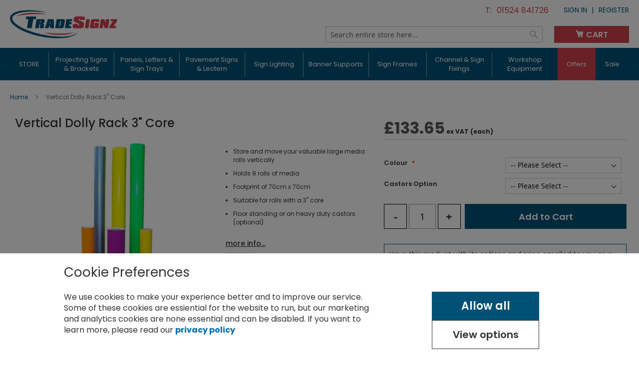

--- FILE ---
content_type: text/html; charset=UTF-8
request_url: https://tradesignz.com/vertical-39-dolly-39-rack.html
body_size: 25719
content:
<!doctype html>
<html lang="en">
    <head prefix="og: http://ogp.me/ns# fb: http://ogp.me/ns/fb# product: http://ogp.me/ns/product#">
        <script>
    var BASE_URL = 'https://tradesignz.com/';
    var require = {
        "baseUrl": "https://tradesignz.com/pub/static/version1764435992/frontend/Tradesignz/theme02/en_GB"
    };
</script>
        <meta charset="utf-8"/>
<meta name="title" content="Vertical Vinyl Media Storage Rack | Dolly Rack 3&quot; Core | 9 Roll Storage"/>
<meta name="description" content="Vertical Vinyl Media Storage Rack . This Dolly Rack will safely store 9 Rolls of 3&quot; Core Vinyl Media. Store and move your valuable large media rolls vertically. Visit us at Tradesignz to view our full range of storage. "/>
<meta name="keywords" content="Sign Makers Bench,Signmakers Bench,Designers Bench,Worktop,Vinyl Storage Racks,Vinyl Racks,Media Storage Systems, Media Racking Systems,Digital Media Storage Racks,Media Storage,Sheet Racks,Sheet Storage, Sheet Material Rack,"/>
<meta name="robots" content="INDEX,FOLLOW"/>
<meta name="viewport" content="width=device-width, initial-scale=1, maximum-scale=1.0, user-scalable=no"/>
<meta name="format-detection" content="telephone=no"/>
<title>Vertical Vinyl Media Storage Rack | Dolly Rack 3&quot; Core | 9 Roll Storage</title>
<link  rel="stylesheet" type="text/css"  media="all" href="https://tradesignz.com/pub/static/version1764435992/frontend/Tradesignz/theme02/en_GB/mage/calendar.css" />
<link  rel="stylesheet" type="text/css"  media="all" href="https://tradesignz.com/pub/static/version1764435992/frontend/Tradesignz/theme02/en_GB/css/styles-m.css" />
<link  rel="stylesheet" type="text/css"  media="all" href="https://tradesignz.com/pub/static/version1764435992/frontend/Tradesignz/theme02/en_GB/mage/gallery/gallery.css" />
<link  rel="stylesheet" type="text/css"  media="screen and (min-width: 768px)" href="https://tradesignz.com/pub/static/version1764435992/frontend/Tradesignz/theme02/en_GB/css/styles-l.css" />
<link  rel="stylesheet" type="text/css"  media="print" href="https://tradesignz.com/pub/static/version1764435992/frontend/Tradesignz/theme02/en_GB/css/print.css" />
<link  rel="stylesheet" type="text/css"  media="all" href="https://tradesignz.com/pub/static/version1764435992/frontend/Tradesignz/theme02/en_GB/css/theme.css" />
<link  rel="stylesheet" type="text/css"  media="all" href="https://tradesignz.com/pub/static/version1764435992/frontend/Tradesignz/theme02/en_GB/css/product_page.css" />
<link  rel="stylesheet" type="text/css"  media="all" href="https://tradesignz.com/pub/static/version1764435992/frontend/Tradesignz/theme02/en_GB/css/category_page.css" />
<link  rel="stylesheet" type="text/css"  media="all" href="https://tradesignz.com/pub/static/version1764435992/frontend/Tradesignz/theme02/en_GB/css/home_page.css" />
<link  rel="stylesheet" type="text/css"  media="all" href="https://tradesignz.com/pub/static/version1764435992/frontend/Tradesignz/theme02/en_GB/css/navbar.css" />
<link  rel="stylesheet" type="text/css"  media="all" href="https://tradesignz.com/pub/static/version1764435992/frontend/Tradesignz/theme02/en_GB/css/footer.css" />
<script  type="text/javascript"  src="https://tradesignz.com/pub/static/version1764435992/frontend/Tradesignz/theme02/en_GB/requirejs/require.js"></script>
<script  type="text/javascript"  src="https://tradesignz.com/pub/static/version1764435992/frontend/Tradesignz/theme02/en_GB/mage/requirejs/mixins.js"></script>
<script  type="text/javascript"  src="https://tradesignz.com/pub/static/version1764435992/frontend/Tradesignz/theme02/en_GB/requirejs-config.js"></script>
<script  type="text/javascript"  src="https://tradesignz.com/pub/static/version1764435992/frontend/Tradesignz/theme02/en_GB/mage/polyfill.js"></script>
<link rel="preload" as="font" crossorigin="anonymous" href="https://tradesignz.com/pub/static/version1764435992/frontend/Tradesignz/theme02/en_GB/fonts/opensans/light/opensans-300.woff2" />
<link rel="preload" as="font" crossorigin="anonymous" href="https://tradesignz.com/pub/static/version1764435992/frontend/Tradesignz/theme02/en_GB/fonts/opensans/regular/opensans-400.woff2" />
<link rel="preload" as="font" crossorigin="anonymous" href="https://tradesignz.com/pub/static/version1764435992/frontend/Tradesignz/theme02/en_GB/fonts/opensans/semibold/opensans-600.woff2" />
<link rel="preload" as="font" crossorigin="anonymous" href="https://tradesignz.com/pub/static/version1764435992/frontend/Tradesignz/theme02/en_GB/fonts/opensans/bold/opensans-700.woff2" />
<link rel="preload" as="font" crossorigin="anonymous" href="https://tradesignz.com/pub/static/version1764435992/frontend/Tradesignz/theme02/en_GB/fonts/Luma-Icons.woff2" />
<link  rel="stylesheet" type="text/css" href="https://fonts.googleapis.com/css2?family=Poppins:wght@200;300;400;500;600;700;800&display=swap" />
<link  rel="icon" type="image/x-icon" href="https://tradesignz.com/pub/media/favicon/stores/1/favicon.png" />
<link  rel="shortcut icon" type="image/x-icon" href="https://tradesignz.com/pub/media/favicon/stores/1/favicon.png" />
        <!-- BEGIN GOOGLE ANALYTICS CODE -->
<script type="text/x-magento-init">
{
    "*": {
        "Magento_GoogleAnalytics/js/google-analytics": {
            "isCookieRestrictionModeEnabled": 1,
            "currentWebsite": 1,
            "cookieName": "user_allowed_save_cookie",
            "ordersTrackingData": [],
            "pageTrackingData": {"optPageUrl":"","isAnonymizedIpActive":false,"accountId":"G-7MBCTWPSJX"}        },
        "Magento_Cookie/js/googlestart": {
            "isCookieRestrictionModeEnabled": 1,
            "currentWebsite": 1,
            "cookieName": "user_allowed_save_cookie",
            "ordersTrackingData": [],
            "pageTrackingData": {"optPageUrl":"","isAnonymizedIpActive":false,"accountId":"G-7MBCTWPSJX"}        }
    }
}
</script>



<!-- END GOOGLE ANALYTICS CODE -->
<!-- BEGIN GOOGLE VERIFICATION TAG -->
<!-- END GOOGLE VERIFICATION TAG -->
<!-- BEGIN GTAG GLOBAL TAG -->
<!-- END GTAG GLOBAL TAG -->

<!-- Magento Page Builder By https://goomento.com/  -->
<link rel="preconnect" href="https://fonts.googleapis.com">
<link rel="preconnect" href="https://fonts.gstatic.com" crossorigin>
<!-- End Magento Page Builder By https://goomento.com/ -->
<!-- Global site tag (gtag.js) - Google Ads: 1034233656 --> 
<script>

    function getCookie(cname) {
    let name = cname + "=";
    let decodedCookie = decodeURIComponent(document.cookie);
    let ca = decodedCookie.split(';');
    for(let i = 0; i <ca.length; i++) {
        let c = ca[i];
        while (c.charAt(0) == ' ') {
        c = c.substring(1);
        }
        if (c.indexOf(name) == 0) {
        return c.substring(name.length, c.length);
        }
    }
    return "[]";
    }
    
    function grantConsent() {
        console.log("we are granting consent");

        localStorage.setItem("consentGranted", "true");
        document.cookie = "consentGranted=Jtrue; expires=Thu, 18 Dec 2013 12:00:00 UTC; path=/";
        
        let cookieData = 'consentGranted=true; path=/; expires=';
        let date = new Date();
        let expirationDate = date.getTime() + 365*24*60*60*1000;  // (days*hours*minutes*seonds*mili)

        date.setTime(expirationDate);
        cookieData += date.toUTCString();
        document.cookie = cookieData;

        function gtag() { dataLayer.push(arguments); }
        gtag('consent', 'update', {
            ad_user_data: 'granted',
            ad_personalization: 'granted',
            ad_storage: 'granted',
            analytics_storage: 'granted'
        });

        // Load gtag.js script.
        var gtagScript = document.createElement('script');
        gtagScript.async = true;
        gtagScript.src = 'https://www.googletagmanager.com/gtag/js?id=G-7MBCTWPSJX';

        var firstScript = document.getElementsByTagName('script')[0];
        firstScript.parentNode.insertBefore(gtagScript,firstScript);
        
        // <!-- Google Tag Manager -->
        (function(w,d,s,l,i){w[l]=w[l]||[];w[l].push({'gtm.start':
        new Date().getTime(),event:'gtm.js'});var f=d.getElementsByTagName(s)[0],
        j=d.createElement(s),dl=l!='dataLayer'?'&l='+l:'';j.async=true;j.src=
        'https://www.googletagmanager.com/gtm.js?id='+i+dl;f.parentNode.insertBefore(j,f);
        })(window,document,'script','dataLayer','GTM-5ZTZZWC');
        // <!-- End Google Tag Manager -->
        
        gtag('set', 'user_properties', {
            customer_group: 'not_logged_in',
        });
    }

    window.dataLayer = window.dataLayer || []; 
    function gtag() {
        dataLayer.push(arguments);
    }
    
    gtag("consent", "default", {
        ad_storage: "denied",
        analytics_storage: "denied",
        ad_user_data: "denied",
        ad_personalization : "denied",
        'wait_for_update': 500,
    });

    gtag('js', new Date()); 
    gtag('config', 'G-7MBCTWPSJX', { 'debug_mode':false });
    gtag('config', 'UA-8962928-1'); // This is the old UA analytics account
    gtag('config', 'AW-1034233656');
    //, { 'debug_mode':true }

    let consentTrue = localStorage.getItem("consentGranted");
    let consentCookie = JSON.parse(getCookie("user_allowed_save_cookie"));
    let consentCookieValue = consentCookie[1]; 
    // console.log("consentCookie",consentCookie)
    // console.log("consentCookie",consentCookieValue)
    if(consentTrue == null) {
        console.log("Consent is null");
        // document.cookie = "user_allowed_save_cookie=bob ;Path=/; expires = Thu, 01 Jan 2070 00:00:00 GMT"
    }
    console.log("consent", consentTrue);
    if(consentTrue == "true" || consentCookieValue == 1) {
        grantConsent()
    }
    
    // gtag('set', 'user_properties', {
    //     customer_group: 'not_logged_in',
    // });
</script>
<!-- <script async src="https://www.googletagmanager.com/gtag/js?id=G-7MBCTWPSJX"></script>  -->

<!-- Google Tag Manager -->
<!-- <script>
    (function(w,d,s,l,i){w[l]=w[l]||[];w[l].push({'gtm.start':
new Date().getTime(),event:'gtm.js'});var f=d.getElementsByTagName(s)[0],
j=d.createElement(s),dl=l!='dataLayer'?'&l='+l:'';j.async=true;j.src=
'https://www.googletagmanager.com/gtm.js?id='+i+dl;f.parentNode.insertBefore(j,f);
})(window,document,'script','dataLayer','GTM-5ZTZZWC');
</script> -->
<!-- End Google Tag Manager -->

<script>
    // window.addEventListener("load", (event) => {
    //     grantButton2 = document.querySelector('#grantConsent');
    //     grantButton2.addEventListener("click", function() {
    //         console.log("fhkwjehfkhwef");
    //         // return;
    //         grantConsent();
    //     });
    // });

</script>    </head>
    <body data-container="body"
          data-mage-init='{"loaderAjax": {}, "loader": { "icon": "https://tradesignz.com/pub/static/version1764435992/frontend/Tradesignz/theme02/en_GB/images/loader-2.gif"}}'
        itemtype="http://schema.org/Product" itemscope="itemscope" class="catalog-product-view product-vertical-39-dolly-39-rack page-layout-1column">
        

<script type="text/x-magento-init">
    {
        "*": {
            "mage/cookies": {
                "expires": null,
                "path": "\u002F",
                "domain": ".tradesignz.com",
                "secure": false,
                "lifetime": "604800"
            }
        }
    }
</script>
    <noscript>
        <div class="message global noscript">
            <div class="content">
                <p>
                    <strong>JavaScript seems to be disabled in your browser.</strong>
                    <span>For the best experience on our site, be sure to turn on Javascript in your browser.</span>
                </p>
            </div>
        </div>
    </noscript>



    <div role="alertdialog" tabindex="-1" class="message global cookie" id="notice-cookie-block">
        <div class="cookie_background"></div>
        <div role="document" class="cookie banner" tabindex="0">
            <div class="content banner">
                <span class="cookie_banner_title">Cookie Preferences</span>
                <div class="cookie_container">
                    <div class="cookie_description">
                        <p>
                            <span>We use cookies to make your experience better and to improve our service.</span>
                            <span>Some of these cookies are essiential for the website to run, but our marketing and analytics cookies are none essential and can be disabled. If you want to learn more, please read our</span>
                            <a style="font-weight:700;" href="/privacy-policy">privacy policy</a>
                        </p>
                    </div>
                    <div class="cookie_buttons">
                        <button id="btn-cookie-allow" class="action allow primary cookie_allow" >
                            <span>Allow all</span>
                        </button>
                        <button id="btn-cookie-options" class="action allow primary cookie_view_options">
                            <span>View options</span>
                        </button>
                    </div>
                </div>
            </div>
        </div>
    </div>

    <div class="cookie_modal" id="cookie_modal">
        <div class="cookie_options_popup">
            <span>Please select and accept your cookie choices.</span>
            <div class="cookie_box">
                <div class="cookie_box_option">
                    <h3>Essential</h3>
                    <div class="cookie_switch">
                        <label class="signz_switch">
                            <input type="checkbox" checked disabled>
                            <span class="slider"></span>
                        </label>
                    </div>
                </div>
                <span class="cookie_box_message">We use some cookies that are esential to the running of our website and service. Therefore these cannot be disabled.</span>
            </div>
            <hr>
            <div class="cookie_box">
                <div class="cookie_box_option">
                    <h3>Marketing</h3>
                    <div class="cookie_switch">
                        <label class="signz_switch">
                            <input id="cookie_am_set" type="checkbox" checked>
                            <span class="slider"></span>
                        </label>
                    </div>
                </div>
                <span class="cookie_box_message">Some marketing cookies collect visitors data and actions throughout the website and may be used
                    to create a more customised user experience.</span>
            </div>
            <hr>
            <div class="cookie_box">
                <div class="cookie_box_option">
                    <h3>Analytics</h3>
                    <div class="cookie_switch">
                        <label class="signz_switch">
                            <input id="google_analytics_checkbox" type="checkbox" checked>
                            <span class="slider"></span>
                        </label>
                    </div>
                </div>
                <span class="cookie_box_message">Our analytics collect anonymous data to help us understand where we need to invest in our own marketing strategies.</span>
            </div>
            <button id="btn-cookie-save" class="cookie_save">Save settings</button>
        </div>
    </div>


<script type="text/x-magento-init">
    {
        "#notice-cookie-block": {
            "cookieNotices": {
                "cookieAllowButtonSelector": "#btn-cookie-allow",
                "cookieOptionsButtonSelector": "#btn-cookie-options",
                "cookieSelectAnalyticsCheckbox": "#google_analytics_checkbox",
                "cookieSaveButtonSelector": "#btn-cookie-save",
                "cookieName": "user_allowed_save_cookie",
                "cookieValue": {"1":1},
                "cookieLifetime": 31536000,
                "noCookiesUrl": "https\u003A\u002F\u002Ftradesignz.com\u002Fcookie\u002Findex\u002FnoCookies\u002F"
            }
        }
    }
</script>
    

<script>
    window.cookiesConfig = window.cookiesConfig || {};
    window.cookiesConfig.secure = false;
</script>
<script>
    require.config({
        map: {
            '*': {
                wysiwygAdapter: 'mage/adminhtml/wysiwyg/tiny_mce/tinymce4Adapter'
            }
        }
    });
</script>
<!-- BEGIN GTAG CART SCRIPT -->
<!-- END GTAG CART SCRIPT -->

<div class="page-wrapper"><header class="page-header"><div class="panel wrapper"><div class="panel header"><a class="action skip contentarea"
   href="#contentarea">
    <span>
        Skip to Content    </span>
</a>
<ul class="header links">    <li class="header_phone_top">
        <a href="tel:01524841726" class="number">01524 841726</a>
    </li>
    <li class="greet welcome" data-bind="scope: 'customer'">
        <!-- ko if: customer().fullname  -->
                <!-- <span class="logged-in" data-bind="text: new String('').replace('%1', customer().firstname)"> -->
        <span class="logged-in" data-bind="text: new String('Welcome, %1').replace('%1', customer().firstname)">
        </span>
        <!-- /ko -->
        <!-- ko ifnot: customer().fullname  -->
        <span class="not-logged-in"
              data-bind='html:""'></span>
                <!-- /ko -->
    </li>
    <script type="text/x-magento-init">
    {
        "*": {
            "Magento_Ui/js/core/app": {
                "components": {
                    "customer": {
                        "component": "Magento_Customer/js/view/customer"
                    }
                }
            }
        }
    }
    </script>
<li class="authorization-link" data-label="&#x7C;">
    <a href="https://tradesignz.com/customer/account/login/referer/aHR0cHM6Ly90cmFkZXNpZ256LmNvbS92ZXJ0aWNhbC0zOS1kb2xseS0zOS1yYWNrLmh0bWw%2C/">
        Sign In    </a>
</li>
<li><a href="https://tradesignz.com/customer/account/create/" >Register</a></li></ul></div></div><div class="header content"><span data-action="toggle-nav" class="action nav-toggle"><span>Toggle Nav</span></span>
<a
    class="logo"
    href="https://tradesignz.com/"
    title="TradeSignz&#x20;Manufacturing&#x20;Ltd"
    aria-label="store logo">
    <img src="https://tradesignz.com/pub/media/logo/stores/1/tradesignz_logo.png"
         title="TradeSignz&#x20;Manufacturing&#x20;Ltd"
         alt="TradeSignz&#x20;Manufacturing&#x20;Ltd"
                            />
</a>
<div class="header_phone">
    <a href="tel:01524841726" class="number">01524 841726</a>
</div><div class="block block-search">
    <div class="block block-title"><strong>Search</strong></div>
    <div class="block block-content">
        <form class="form minisearch" id="search_mini_form"
              action="https://tradesignz.com/catalogsearch/result/" method="get">
            <div class="field search">
                <label class="label" for="search" data-role="minisearch-label">
                    <span>Search</span>
                </label>
                <div class="control">
                    <input id="search"
                           data-mage-init='{"quickSearch":{
                                "formSelector":"#search_mini_form",
                                "url":"https://tradesignz.com/search/ajax/suggest/",
                                "destinationSelector":"#search_autocomplete",
                                "minSearchLength":"3"}
                           }'
                           type="text"
                           name="q"
                           value=""
                           placeholder="Search&#x20;entire&#x20;store&#x20;here..."
                           class="input-text"
                           maxlength="128"
                           role="combobox"
                           aria-haspopup="false"
                           aria-autocomplete="both"
                           autocomplete="off"
                           aria-expanded="false"/>
                    <div id="search_autocomplete" class="search-autocomplete"></div>
                    <div class="nested">
    <a class="action advanced" href="https://tradesignz.com/catalogsearch/advanced/" data-action="advanced-search">
        Advanced Search    </a>
</div>
                </div>
            </div>
            <div class="actions">
                <button type="submit"
                    title="Search"
                    class="action search"
                    aria-label="Search"
                >
                    <span>Search</span>
                </button>
            </div>
        </form>
    </div>
</div>

<div data-block="minicart" class="minicart-wrapper">
    <a class="action showcart signz_mini" href="https://tradesignz.com/checkout/cart/"
       data-bind="scope: 'minicart_content'">
       <span class="signz_mini_basket_text">CART</span>
        <span class="text">My Cart</span>
        <span class="counter qty empty" data-bind="css: { empty: !!getCartParam('summary_count') == false && !isLoading() }, blockLoader: isLoading">
            <span class="counter-number"><!-- ko text: getCartParam('summary_count') --><!-- /ko --></span>
            <span class="counter-label">
            <!-- ko if: getCartParam('summary_count') -->
                <!-- ko text: getCartParam('summary_count') --><!-- /ko -->
                <!-- ko i18n: 'items' --><!-- /ko -->
            <!-- /ko -->
            </span>
        </span>
    </a>
            <div class="block block-minicart"
             data-role="dropdownDialog"
             data-mage-init='{"dropdownDialog":{
                "appendTo":"[data-block=minicart]",
                "triggerTarget":".showcart",
                "timeout": "2000",
                "closeOnMouseLeave": false,
                "closeOnEscape": true,
                "triggerClass":"active",
                "parentClass":"active",
                "buttons":[]}}'>
            <div id="minicart-content-wrapper" data-bind="scope: 'minicart_content'">
                <!-- ko template: getTemplate() --><!-- /ko -->
            </div>
                    </div>
        <script>
        window.checkout = {"shoppingCartUrl":"https:\/\/tradesignz.com\/checkout\/cart\/","checkoutUrl":"https:\/\/tradesignz.com\/checkout\/","updateItemQtyUrl":"https:\/\/tradesignz.com\/checkout\/sidebar\/updateItemQty\/","removeItemUrl":"https:\/\/tradesignz.com\/checkout\/sidebar\/removeItem\/","imageTemplate":"Magento_Catalog\/product\/image_with_borders","baseUrl":"https:\/\/tradesignz.com\/","minicartMaxItemsVisible":5,"websiteId":"1","maxItemsToDisplay":10,"storeId":"1","storeGroupId":"1","customerLoginUrl":"https:\/\/tradesignz.com\/customer\/account\/login\/referer\/aHR0cHM6Ly90cmFkZXNpZ256LmNvbS92ZXJ0aWNhbC0zOS1kb2xseS0zOS1yYWNrLmh0bWw%2C\/","isRedirectRequired":false,"autocomplete":"off","captcha":{"user_login":{"isCaseSensitive":false,"imageHeight":50,"imageSrc":"","refreshUrl":"https:\/\/tradesignz.com\/captcha\/refresh\/","isRequired":false,"timestamp":1769080397}}};
    </script>
    <script type="text/x-magento-init">
    {
        "[data-block='minicart']": {
            "Magento_Ui/js/core/app": {"components":{"minicart_content":{"children":{"subtotal.container":{"children":{"subtotal":{"children":{"subtotal.totals":{"config":{"display_cart_subtotal_incl_tax":0,"display_cart_subtotal_excl_tax":1,"template":"Magento_Tax\/checkout\/minicart\/subtotal\/totals"},"children":{"subtotal.totals.msrp":{"component":"Magento_Msrp\/js\/view\/checkout\/minicart\/subtotal\/totals","config":{"displayArea":"minicart-subtotal-hidden","template":"Magento_Msrp\/checkout\/minicart\/subtotal\/totals"}}},"component":"Magento_Tax\/js\/view\/checkout\/minicart\/subtotal\/totals"}},"component":"uiComponent","config":{"template":"Magento_Checkout\/minicart\/subtotal"}}},"component":"uiComponent","config":{"displayArea":"subtotalContainer"}},"item.renderer":{"component":"uiComponent","config":{"displayArea":"defaultRenderer","template":"Magento_Checkout\/minicart\/item\/default"},"children":{"item.image":{"component":"Magento_Catalog\/js\/view\/image","config":{"template":"Magento_Catalog\/product\/image","displayArea":"itemImage"}},"checkout.cart.item.price.sidebar":{"component":"uiComponent","config":{"template":"Signz_CartDiscountDisplay\/minicart\/item\/price","displayArea":"priceSidebar"}}}},"discount.container":{"component":"uiComponent","config":{"displayArea":"subtotalContainer"},"children":{"subtotal":{"component":"Magento_Checkout\/js\/view\/checkout\/minicart\/subtotal\/totals","config":{"template":"Signz_CartDiscountDisplay\/minicart\/discount"},"children":{"subtotal.totals":{"component":"Magento_Checkout\/js\/view\/checkout\/minicart\/subtotal\/totals","config":{"template":"Signz_CartDiscountDisplay\/minicart\/discount\/inner"}}}}}},"extra_info":{"component":"uiComponent","config":{"displayArea":"extraInfo"}},"promotion":{"component":"uiComponent","config":{"displayArea":"promotion"}}},"config":{"itemRenderer":{"default":"defaultRenderer","simple":"defaultRenderer","virtual":"defaultRenderer"},"template":"Magento_Checkout\/minicart\/content"},"component":"Magento_Checkout\/js\/view\/minicart"}},"types":[]}        },
        "*": {
            "Magento_Ui/js/block-loader": "https\u003A\u002F\u002Ftradesignz.com\u002Fpub\u002Fstatic\u002Fversion1764435992\u002Ffrontend\u002FTradesignz\u002Ftheme02\u002Fen_GB\u002Fimages\u002Floader\u002D1.gif"
        }
    }
    </script>
</div>


<style>

    .reg_popup_screen {
        display: none;
        position: fixed;
        top: 0px;
        left: 0px;
        width: 100vw;
        height: 100%;
        z-index: 10000;
        background-color: rgba(0,0,0,.5);
    }

    .reg_popup {
        display: block;
        position: fixed;
        left: 50%; 
        top: 50%;
        transform: translate(-50%, -50%);
        width: 90%;
        /* max-width: 700px; */
        background: black;
        color: #fff;
        box-shadow: 0px 0px 5px 3px #cac;
        font-size: 12px;
        font-family: Arial, Helvetica, sans-serif;
opacity:0;
        transition: opacity 200ms ease-in-out;

    }

        .reg_popup_logo {
            width: 100%;
        }
        .reg_popup h2 {
            margin-top: 5px;
            font-size: 22px;
        }
        .reg_popup h3 {
            margin-top: 5px;
            margin-bottom: 5px;
            font-size: 21px;
            font-weight: 800;
            text-transform: uppercase;
            text-align: center;
        }   
        .reg_popup li {
            margin-bottom: 5px;
        }
        .reg_popup ul {
            padding-inline-start: 20px;
        }    
        .reg_popup_cancel {
            display: block;
            box-sizing: content-box;            
            position: absolute;
            top: 5px;
            right: 5px;
            /*width: 20px;*/
            /*height: 20px;*/
            border: 1px solid #888;
            text-align: center;
            line-height: 1;
            font-size: 1.5vw;
            font-weight: 800;
            padding: 5px;
            cursor: pointer;
            z-index: 5;
        }
    
        .reg_popup_section {
            display: flex;
            flex-direction: column;
            position: relative;
        }
        .reg_popup_section h4 {
            font-size: 13px;
            flex-direction: column;
        }
        .reg_popup_left {
            position: relative;
            width: 100%;
        }
        .reg_popup_left_fade {
            position: absolute;
            top: 0px;
            left: 0px;
            width: 100%;
            height: 100%;
            background-color: rgba(0,0,0,.5);
        }
        .reg_overlay {
            position: absolute;
            top: 10px;
            background-color: rgba(222,222,222,.5);
            color: blue;
            width: 50%;
        }
        .reg_popup_right {
            display: flex;
            flex-direction: column;
            justify-content: space-around;
            position: absolute;
            top: 1%;
            left: 1%;
            width: 98%;
            height: 99%;
            /* background-color: rgba(0,0,0,.5); */
            z-index: 1;
        }
        .reg_login_section {
            display: flex;
            flex-direction: column;
            align-items: center;
        }
        .reg_register_section {
            display: flex;
            flex-direction: column;
            align-items: center;
        }
        .reg_register_section span {
            text-align: center;
            font-size: 20px;
            padding: 0px 10px;
        }
        .reg_word_trade {
            color: red;
        }      

     .reg_register_section a {
            color: greenyellow;
        }
     .reg_register_section a:hover {
            color: orangered;
        }
       
        .reg_register_button {
            background-color: orangered;
            border: 0px;
            padding: 10px;
            font-size: 1.4vw;
            color: white;
        }
        .reg_register_button:hover {
            background-color: orangered;
            border: 0px;
            color: white;
        }
        
button:not(.primary) {
    box-shadow: none;
}
        @media (min-width: 768px), print {
            .reg_popup {
                left: 50%;
                top: 50%;
                width: 50%;
                max-width: 700px;
            }
            .reg_popup h3 {
                margin-top: 5px;
                margin-bottom: 5px;
                font-size: 30px;
                font-size: 1.8vw;
                font-weight: 800;
                text-transform: uppercase;
                text-align: left;
            }       
            .reg_popup_section {
                flex-direction: row;
            }
            .reg_popup_left {
                width: 60%;
            }
            .reg_popup_left_fade {
                position: absolute;
                top: 0px;
                left: unset;
                right: 0px;
                width: 120px;
                height: 100%;
                background: linear-gradient(271deg, black, transparent);
            }
            .reg_popup_right {
                position: relative;
                top: 0px;
                left: 0px;
                width: 50%;
                height: unset;
                margin-left: -13%;
                /* background-color: transparent; */
            }
            .reg_login_section {
                align-items: flex-start;
            }
            .reg_register_section {
                align-items: flex-start;
            }
            .reg_register_section span {
                text-align: left;
                font-size: 1.5vw;
                padding: 0px;
            }
        }

</style>
<div id="reg_popup_screen" class="reg_popup_screen">
<div class="reg_popup">
<div id="reg_popup_cancel" class="reg_popup_cancel">X</div>
<div class="reg_popup_section">
<div class="reg_popup_left"><img class="reg_popup_logo" src="/pub/media/theme/reg_popup_3.jpg" />
<div class="reg_popup_left_fade"> </div>
</div>
<div class="reg_popup_right">
<div class="reg_login_section">
<h3>Register online today to receive your welcome discount</h3>
<button id="reg_popup_register" class="reg_register_button">Find out more</button></div>
<div class="reg_register_section"><span class="bob">Already registered? <a id="reg_popup_login" href="/customer/account/login">Login Here</a></span></div>
</div>
</div>
</div>
</div>
<script type="text/x-magento-init">
    {
        "#reg_popup_screen": {
            "Signz_OptionFields/js/reg_popup": {
                "reg_popup_screen": "#reg_popup_screen",
                "popbox": ".reg_popup",
                "loginButton": "#reg_popup_login",
                "registerButton": "#reg_popup_register",
                "cancelButton": "#reg_popup_cancel"
            }
        }
    }
</script><script>
    document.addEventListener("DOMContentLoaded", () => {
        let tracking = document.querySelectorAll('[data-track]');
        tracking.forEach(track => {
            track.addEventListener('click', function(e) {
                // e.preventDefault();
                send_data(track.dataset.track, track.dataset.product_id);
            });
        });
    })
    
    function send_data(source, product_id) {
        var data = new FormData();
        // data.append("product", product_id);
        let extraInfo = {};

        extraInfo.referer = source;
        if(sessionStorage.getItem('ref')) {
            extraInfo.referer += " - " + sessionStorage.getItem('ref');
        } else {
            extraInfo.referer += " - " + "direct";
        }

        data.append("extraInfo", JSON.stringify(extraInfo));

        jQuery.ajax({    
            context: '#bobble',
            url: "/mymodule/index/tracktrough",
            type: "POST",
            data: data,
            processData: false,
            contentType: false,
            cache: false
        }).done(function (data) {
            return true;
        });
    }
</script>
</div></header>    <div class="sections nav-sections">
                <div class="section-items nav-sections-items"
             data-mage-init='{"tabs":{"openedState":"active"}}'>
                                            <div class="section-item-title nav-sections-item-title"
                     data-role="collapsible">
                    <a class="nav-sections-item-switch"
                       data-toggle="switch" href="#store.menu">
                        Menu                    </a>
                </div>
                <div class="section-item-content nav-sections-item-content"
                     id="store.menu"
                     data-role="content">
                    
<nav class="navigation" data-action="navigation">
    <ul data-mage-init='{"menu":{"responsive":true, "expanded":true, "position":{"my":"left top","at":"left bottom"}}}'>
        <li  class="level0 nav-1 category-item first level-top parent"><a href="https://tradesignz.com/projecting-sign-brackets.html"  class="level-top" ><span>Projecting Signs &amp; Brackets</span></a><ul class="level0 submenu"><li  class="level1 nav-1-1 category-item first"><a href="https://tradesignz.com/projecting-sign-brackets/all-brackets.html" ><span>All Projecting Brackets</span></a></li><li  class="level1 nav-1-2 category-item"><a href="https://tradesignz.com/projecting-sign-brackets/modern-brackets.html" ><span>Modern SwingSign  Brackets</span></a></li><li  class="level1 nav-1-3 category-item"><a href="https://tradesignz.com/projecting-sign-brackets/projecting-signs.html" ><span>Traditional Swing Brackets</span></a></li><li  class="level1 nav-1-4 category-item"><a href="https://tradesignz.com/projecting-sign-brackets/rigid-projecting-signs.html" ><span>Rigid Projecting Brackets</span></a></li><li  class="level1 nav-1-5 category-item"><a href="https://tradesignz.com/projecting-sign-brackets/baroque-collection.html" ><span>Baroque Style Brackets</span></a></li><li  class="level1 nav-1-6 category-item"><a href="https://tradesignz.com/projecting-sign-brackets/illuminated-signs.html" ><span>Illuminated Lightbox</span></a></li><li  class="level1 nav-1-7 category-item"><a href="https://tradesignz.com/projecting-sign-brackets/pro-panels.html" ><span>Pro-Panels</span></a></li><li  class="level1 nav-1-8 category-item"><a href="https://tradesignz.com/projecting-sign-brackets/speciality-projecting-brackets.html" ><span>Speciality Swing Brackets</span></a></li><li  class="level1 nav-1-9 category-item last"><a href="https://tradesignz.com/projecting-sign-brackets/projecting-sign-accessories.html" ><span>Accessories &amp; Lighting</span></a></li></ul></li><li  class="level0 nav-2 category-item level-top parent"><a href="https://tradesignz.com/panels.html"  class="level-top" ><span>Panels, Letters  &amp; Sign Trays</span></a><ul class="level0 submenu"><li  class="level1 nav-2-1 category-item first"><a href="https://tradesignz.com/panels/acrylic.html" ><span>Acrylic</span></a></li><li  class="level1 nav-2-2 category-item"><a href="https://tradesignz.com/panels/acm.html" ><span>ACM</span></a></li><li  class="level1 nav-2-3 category-item"><a href="https://tradesignz.com/panels/pvc-foam.html" ><span>PVC Foam</span></a></li><li  class="level1 nav-2-4 category-item"><a href="https://tradesignz.com/panels/aluminium.html" ><span>Aluminium</span></a></li><li  class="level1 nav-2-5 category-item"><a href="https://tradesignz.com/panels/single-sided-panels.html" ><span>Single Sided Panels</span></a></li><li  class="level1 nav-2-6 category-item"><a href="https://tradesignz.com/panels/double-sided-panels.html" ><span>Double Sided Panels</span></a></li><li  class="level1 nav-2-7 category-item"><a href="https://tradesignz.com/panels/flat-cut-letters.html" ><span>Flat Cut Letters</span></a></li><li  class="level1 nav-2-8 category-item"><a href="https://tradesignz.com/panels/road-sign-panels.html" ><span>Road Sign Panels</span></a></li><li  class="level1 nav-2-9 category-item last"><a href="https://tradesignz.com/panels/sign-trays.html" ><span>ACM Sign Trays</span></a></li></ul></li><li  class="level0 nav-3 category-item level-top parent"><a href="https://tradesignz.com/pavement-signs.html"  class="level-top" ><span>Pavement Signs &amp; Lectern</span></a><ul class="level0 submenu"><li  class="level1 nav-3-1 category-item first"><a href="https://tradesignz.com/pavement-signs/arden.html" ><span>Arden</span></a></li><li  class="level1 nav-3-2 category-item"><a href="https://tradesignz.com/pavement-signs/parla.html" ><span>Parla</span></a></li><li  class="level1 nav-3-3 category-item"><a href="https://tradesignz.com/pavement-signs/economy.html" ><span>Economy</span></a></li><li  class="level1 nav-3-4 category-item"><a href="https://tradesignz.com/pavement-signs/changer.html" ><span>Changer</span></a></li><li  class="level1 nav-3-5 category-item"><a href="https://tradesignz.com/pavement-signs/snap-frame.html" ><span>Snap Frame</span></a></li><li  class="level1 nav-3-6 category-item"><a href="https://tradesignz.com/pavement-signs/lectern-frame.html" ><span>Lectern</span></a></li><li  class="level1 nav-3-7 category-item last"><a href="https://tradesignz.com/pavement-signs/totem-stand.html" ><span>Totem Stand</span></a></li></ul></li><li  class="level0 nav-4 category-item level-top parent"><a href="https://tradesignz.com/sign-lighting.html"  class="level-top" ><span>Sign Lighting</span></a><ul class="level0 submenu"><li  class="level1 nav-4-1 category-item first"><a href="https://tradesignz.com/sign-lighting/trough-lights.html" ><span>LED Trough Lighting</span></a></li><li  class="level1 nav-4-2 category-item"><a href="https://tradesignz.com/sign-lighting/pictorial-lighting.html" ><span>Pictorial Lighting</span></a></li><li  class="level1 nav-4-3 category-item"><a href="https://tradesignz.com/sign-lighting/swan-neck-decorative.html" ><span>Swan Neck Decorative</span></a></li><li  class="level1 nav-4-4 category-item"><a href="https://tradesignz.com/sign-lighting/fascia-floodlights.html" ><span>Floodlights </span></a></li><li  class="level1 nav-4-5 category-item"><a href="https://tradesignz.com/sign-lighting/illuminated-boxes.html" ><span>Illuminated Lightbox</span></a></li><li  class="level1 nav-4-6 category-item last"><a href="https://tradesignz.com/sign-lighting/lighting-spares.html" ><span>Lighting Spares</span></a></li></ul></li><li  class="level0 nav-5 category-item level-top parent"><a href="https://tradesignz.com/banner-supports.html"  class="level-top" ><span>Banner Supports</span></a><ul class="level0 submenu"><li  class="level1 nav-5-1 category-item first"><a href="https://tradesignz.com/banner-supports/wall-mount-banner-pole-kits.html" ><span>Wall Mounted Kits</span></a></li><li  class="level1 nav-5-2 category-item"><a href="https://tradesignz.com/banner-supports/banner-pole-kits-post-mounted.html" ><span>Post Mounted Kits</span></a></li><li  class="level1 nav-5-3 category-item"><a href="https://tradesignz.com/banner-supports/cafe-barrier-systems.html" ><span>Cafe Barrier Systems</span></a></li><li  class="level1 nav-5-4 category-item"><a href="https://tradesignz.com/banner-supports/banner-accessories.html" ><span>Banner Accessories</span></a></li><li  class="level1 nav-5-5 category-item last"><a href="https://tradesignz.com/banner-supports/banner-trim-frame.html" ><span>Banner Trim Frame</span></a></li></ul></li><li  class="level0 nav-6 category-item level-top parent"><a href="https://tradesignz.com/sign-frames-and-panels.html"  class="level-top" ><span>Sign Frames</span></a><ul class="level0 submenu"><li  class="level1 nav-6-1 category-item first"><a href="https://tradesignz.com/sign-frames-and-panels/panel-trim-frames.html" ><span>PanelTrim Sign Frames</span></a></li><li  class="level1 nav-6-2 category-item"><a href="https://tradesignz.com/sign-frames-and-panels/flex-panel-trim-frames.html" ><span>FlexiFace PanelTrim Frames</span></a></li><li  class="level1 nav-6-3 category-item last"><a href="https://tradesignz.com/sign-frames-and-panels/traditional-sign-frame.html" ><span>Traditional Sign Frame</span></a></li></ul></li><li  class="level0 nav-7 category-item level-top parent"><a href="https://tradesignz.com/sign-fixings.html"  class="level-top" ><span>Channel, Sign Fixings &amp; Posts</span></a><ul class="level0 submenu"><li  class="level1 nav-7-1 category-item first parent"><a href="https://tradesignz.com/sign-fixings/sign-fixing-clips.html" ><span>Sign Fixing Clips</span></a><ul class="level1 submenu"><li  class="level2 nav-7-1-1 category-item first"><a href="https://tradesignz.com/sign-fixings/sign-fixing-clips/round-post-clips.html" ><span>Round Post Sign Clips</span></a></li><li  class="level2 nav-7-1-2 category-item"><a href="https://tradesignz.com/sign-fixings/sign-fixing-clips/square-post-sign-clips.html" ><span>Square Post Sign Clips</span></a></li><li  class="level2 nav-7-1-3 category-item"><a href="https://tradesignz.com/sign-fixings/sign-fixing-clips/rectangle-post-sign-clips.html" ><span>Rectangle Post Sign Clips</span></a></li><li  class="level2 nav-7-1-4 category-item"><a href="https://tradesignz.com/sign-fixings/sign-fixing-clips/back-to-back-post-sign-clips.html" ><span>Back to Back Post Sign Clips</span></a></li><li  class="level2 nav-7-1-5 category-item"><a href="https://tradesignz.com/sign-fixings/sign-fixing-clips/mini-d-clips.html" ><span>Mini D Clips</span></a></li><li  class="level2 nav-7-1-6 category-item last"><a href="https://tradesignz.com/sign-fixings/sign-fixing-clips/channel-clamps.html" ><span>Channel Clamps</span></a></li></ul></li><li  class="level1 nav-7-2 category-item"><a href="https://tradesignz.com/sign-fixings/sign-channel-fixing-rails.html" ><span>Channel (Fixing Rails)</span></a></li><li  class="level1 nav-7-3 category-item"><a href="https://tradesignz.com/sign-fixings/banding-tools.html" ><span>Banding Tools</span></a></li><li  class="level1 nav-7-4 category-item"><a href="https://tradesignz.com/sign-fixings/banding.html" ><span>Banding Systems</span></a></li><li  class="level1 nav-7-5 category-item"><a href="https://tradesignz.com/sign-fixings/posts.html" ><span>Posts</span></a></li><li  class="level1 nav-7-6 category-item"><a href="https://tradesignz.com/sign-fixings/all-tapes.html" ><span>Tapes</span></a></li><li  class="level1 nav-7-7 category-item"><a href="https://tradesignz.com/sign-fixings/screws-and-bolts.html" ><span>Screws and Bolts</span></a></li><li  class="level1 nav-7-8 category-item"><a href="https://tradesignz.com/sign-fixings/locators-standoffs.html" ><span>Locators &amp; Standoffs</span></a></li><li  class="level1 nav-7-9 category-item last"><a href="https://tradesignz.com/sign-fixings/miscellaneous-fixings.html" ><span>Miscellaneous Fixings</span></a></li></ul></li><li  class="level0 nav-8 category-item level-top parent"><a href="https://tradesignz.com/workshop-equipment.html"  class="level-top" ><span>Workshop Equipment</span></a><ul class="level0 submenu"><li  class="level1 nav-8-1 category-item first"><a href="https://tradesignz.com/workshop-equipment/mobile-racks.html" ><span>Mobile Racks</span></a></li><li  class="level1 nav-8-2 category-item"><a href="https://tradesignz.com/workshop-equipment/media-racks.html" ><span>Wall Mounted Media Racks</span></a></li><li  class="level1 nav-8-3 category-item"><a href="https://tradesignz.com/workshop-equipment/dollies.html" ><span>Floor &amp; Bench Media Storage Racks</span></a></li><li  class="level1 nav-8-4 category-item"><a href="https://tradesignz.com/workshop-equipment/ladder-racks.html" ><span>Ladder Racks</span></a></li><li  class="level1 nav-8-5 category-item"><a href="https://tradesignz.com/workshop-equipment/sheet-racks.html" ><span>Sheet Racks</span></a></li><li  class="level1 nav-8-6 category-item last"><a href="https://tradesignz.com/workshop-equipment/workbench-for-vinyl.html" ><span>Work Benches</span></a></li></ul></li><li  class="level0 nav-9 category-item level-top parent"><a href="https://tradesignz.com/magnetic-sign-materials.html"  class="level-top" ><span>Magnetic Materials</span></a><ul class="level0 submenu"><li  class="level1 nav-9-1 category-item first last"><a href="https://tradesignz.com/magnetic-sign-materials/magnetic-vinyl.html" ><span>Magnetic Vinyl</span></a></li></ul></li><li  class="level0 nav-10 category-item level-top parent"><a href="https://tradesignz.com/sign-tape.html"  class="level-top" ><span>Tapes</span></a><ul class="level0 submenu"><li  class="level1 nav-10-1 category-item first"><a href="https://tradesignz.com/sign-tape/banner-tape.html" ><span>Banner Tape</span></a></li><li  class="level1 nav-10-2 category-item"><a href="https://tradesignz.com/sign-tape/foam-tape.html" ><span>Foam Tape</span></a></li><li  class="level1 nav-10-3 category-item"><a href="https://tradesignz.com/sign-tape/application-tape.html" ><span>Application Tape</span></a></li><li  class="level1 nav-10-4 category-item last"><a href="https://tradesignz.com/sign-tape/vhb-tape.html" ><span>UHB Tape</span></a></li></ul></li><li  class="level0 nav-11 category-item level-top"><a href="https://tradesignz.com/offers.html"  class="level-top" ><span>Offers</span></a></li><li  class="level0 nav-12 category-item last level-top parent"><a href="https://tradesignz.com/clearance.html"  class="level-top" ><span>Sale</span></a><ul class="level0 submenu"><li  class="level1 nav-12-1 category-item first"><a href="https://tradesignz.com/clearance/trough-lights-sale.html" ><span>LED Trough Lighting Sale</span></a></li><li  class="level1 nav-12-2 category-item"><a href="https://tradesignz.com/clearance/paneltrim-sale.html" ><span>PanelTrim Sign Frames Sale</span></a></li><li  class="level1 nav-12-3 category-item"><a href="https://tradesignz.com/clearance/lightboxes-sale.html" ><span>Illuminated Lightbox Sale</span></a></li><li  class="level1 nav-12-4 category-item"><a href="https://tradesignz.com/clearance/sign-bracket-sale.html" ><span>Sign Bracket Sale</span></a></li><li  class="level1 nav-12-5 category-item last"><a href="https://tradesignz.com/clearance/seconds.html" ><span>Seconds</span></a></li></ul></li>            </ul>
</nav>

<div class="menu" id="signz_navbar"><ul class="main_items"><li ><a href="/" title="Home" >STORE</a><div class="sub_menu sub_menu_store"><ul><li data-cat_id="14" data-cat_name="s-Projecting Signs & Brackets"><a href="https://tradesignz.com/projecting-sign-brackets.html" title="Projecting Signs & Brackets">Projecting Signs & Brackets</a><ul><li data-cat_id="117" data-cat_name="s-All Projecting Brackets"><a href="https://tradesignz.com/projecting-sign-brackets/all-brackets.html" title="All Projecting Brackets">All Projecting Brackets</a></li><li data-cat_id="15" data-cat_name="s-Modern SwingSign  Brackets"><a href="https://tradesignz.com/projecting-sign-brackets/modern-brackets.html" title="Modern SwingSign  Brackets">Modern SwingSign  Brackets</a></li><li data-cat_id="18" data-cat_name="s-Traditional Swing Brackets"><a href="https://tradesignz.com/projecting-sign-brackets/projecting-signs.html" title="Traditional Swing Brackets">Traditional Swing Brackets</a></li><li data-cat_id="16" data-cat_name="s-Rigid Projecting Brackets"><a href="https://tradesignz.com/projecting-sign-brackets/rigid-projecting-signs.html" title="Rigid Projecting Brackets">Rigid Projecting Brackets</a></li><li data-cat_id="67" data-cat_name="s-Baroque Style Brackets"><a href="https://tradesignz.com/projecting-sign-brackets/baroque-collection.html" title="Baroque Style Brackets">Baroque Style Brackets</a></li><li data-cat_id="52" data-cat_name="s-Illuminated Lightbox"><a href="https://tradesignz.com/projecting-sign-brackets/illuminated-signs.html" title="Illuminated Lightbox">Illuminated Lightbox</a></li><li data-cat_id="42" data-cat_name="s-Pro-Panels"><a href="https://tradesignz.com/projecting-sign-brackets/pro-panels.html" title="Pro-Panels">Pro-Panels</a></li><li data-cat_id="58" data-cat_name="s-Speciality Swing Brackets"><a href="https://tradesignz.com/projecting-sign-brackets/speciality-projecting-brackets.html" title="Speciality Swing Brackets">Speciality Swing Brackets</a></li><li data-cat_id="32" data-cat_name="s-Accessories & Lighting"><a href="https://tradesignz.com/projecting-sign-brackets/projecting-sign-accessories.html" title="Accessories & Lighting">Accessories & Lighting</a></li></ul></li><li data-cat_id="86" data-cat_name="s-Panels, Letters  & Sign Trays"><a href="https://tradesignz.com/panels.html" title="Panels, Letters  & Sign Trays">Panels, Letters  & Sign Trays</a><ul><li data-cat_id="93" data-cat_name="s-Acrylic"><a href="https://tradesignz.com/panels/acrylic.html" title="Acrylic">Acrylic</a></li><li data-cat_id="112" data-cat_name="s-ACM"><a href="https://tradesignz.com/panels/acm.html" title="ACM">ACM</a></li><li data-cat_id="113" data-cat_name="s-PVC Foam"><a href="https://tradesignz.com/panels/pvc-foam.html" title="PVC Foam">PVC Foam</a></li><li data-cat_id="114" data-cat_name="s-Aluminium"><a href="https://tradesignz.com/panels/aluminium.html" title="Aluminium">Aluminium</a></li><li data-cat_id="107" data-cat_name="s-Single Sided Panels"><a href="https://tradesignz.com/panels/single-sided-panels.html" title="Single Sided Panels">Single Sided Panels</a></li><li data-cat_id="108" data-cat_name="s-Double Sided Panels"><a href="https://tradesignz.com/panels/double-sided-panels.html" title="Double Sided Panels">Double Sided Panels</a></li><li data-cat_id="90" data-cat_name="s-Flat Cut Letters"><a href="https://tradesignz.com/panels/flat-cut-letters.html" title="Flat Cut Letters">Flat Cut Letters</a></li><li data-cat_id="115" data-cat_name="s-Road Sign Panels"><a href="https://tradesignz.com/panels/road-sign-panels.html" title="Road Sign Panels">Road Sign Panels</a></li><li data-cat_id="116" data-cat_name="s-ACM Sign Trays"><a href="https://tradesignz.com/panels/sign-trays.html" title="ACM Sign Trays">ACM Sign Trays</a></li></ul></li><li data-cat_id="40" data-cat_name="s-Pavement Signs & Lectern"><a href="https://tradesignz.com/pavement-signs.html" title="Pavement Signs & Lectern">Pavement Signs & Lectern</a><ul><li data-cat_id="41" data-cat_name="s-Arden"><a href="https://tradesignz.com/pavement-signs/arden.html" title="Arden">Arden</a></li><li data-cat_id="59" data-cat_name="s-Parla"><a href="https://tradesignz.com/pavement-signs/parla.html" title="Parla">Parla</a></li><li data-cat_id="68" data-cat_name="s-Economy"><a href="https://tradesignz.com/pavement-signs/economy.html" title="Economy">Economy</a></li><li data-cat_id="69" data-cat_name="s-Changer"><a href="https://tradesignz.com/pavement-signs/changer.html" title="Changer">Changer</a></li><li data-cat_id="72" data-cat_name="s-Snap Frame"><a href="https://tradesignz.com/pavement-signs/snap-frame.html" title="Snap Frame">Snap Frame</a></li><li data-cat_id="104" data-cat_name="s-Lectern"><a href="https://tradesignz.com/pavement-signs/lectern-frame.html" title="Lectern">Lectern</a></li><li data-cat_id="122" data-cat_name="s-Totem Stand"><a href="https://tradesignz.com/pavement-signs/totem-stand.html" title="Totem Stand">Totem Stand</a></li></ul></li><li data-cat_id="31" data-cat_name="s-Sign Lighting"><a href="https://tradesignz.com/sign-lighting.html" title="Sign Lighting">Sign Lighting</a><ul><li data-cat_id="45" data-cat_name="s-LED Trough Lighting"><a href="https://tradesignz.com/sign-lighting/trough-lights.html" title="LED Trough Lighting">LED Trough Lighting</a></li><li data-cat_id="33" data-cat_name="s-Pictorial Lighting"><a href="https://tradesignz.com/sign-lighting/pictorial-lighting.html" title="Pictorial Lighting">Pictorial Lighting</a></li><li data-cat_id="61" data-cat_name="s-Swan Neck Decorative"><a href="https://tradesignz.com/sign-lighting/swan-neck-decorative.html" title="Swan Neck Decorative">Swan Neck Decorative</a></li><li data-cat_id="34" data-cat_name="s-Floodlights "><a href="https://tradesignz.com/sign-lighting/fascia-floodlights.html" title="Floodlights ">Floodlights </a></li><li data-cat_id="80" data-cat_name="s-Illuminated Lightbox"><a href="https://tradesignz.com/sign-lighting/illuminated-boxes.html" title="Illuminated Lightbox">Illuminated Lightbox</a></li><li data-cat_id="97" data-cat_name="s-Lighting Spares"><a href="https://tradesignz.com/sign-lighting/lighting-spares.html" title="Lighting Spares">Lighting Spares</a></li></ul></li><li data-cat_id="25" data-cat_name="s-Banner Supports"><a href="https://tradesignz.com/banner-supports.html" title="Banner Supports">Banner Supports</a><ul><li data-cat_id="26" data-cat_name="s-Wall Mounted Kits"><a href="https://tradesignz.com/banner-supports/wall-mount-banner-pole-kits.html" title="Wall Mounted Kits">Wall Mounted Kits</a></li><li data-cat_id="66" data-cat_name="s-Post Mounted Kits"><a href="https://tradesignz.com/banner-supports/banner-pole-kits-post-mounted.html" title="Post Mounted Kits">Post Mounted Kits</a></li><li data-cat_id="89" data-cat_name="s-Cafe Barrier Systems"><a href="https://tradesignz.com/banner-supports/cafe-barrier-systems.html" title="Cafe Barrier Systems">Cafe Barrier Systems</a></li><li data-cat_id="35" data-cat_name="s-Banner Accessories"><a href="https://tradesignz.com/banner-supports/banner-accessories.html" title="Banner Accessories">Banner Accessories</a></li><li data-cat_id="101" data-cat_name="s-Banner Trim Frame"><a href="https://tradesignz.com/banner-supports/banner-trim-frame.html" title="Banner Trim Frame">Banner Trim Frame</a></li></ul></li><li data-cat_id="38" data-cat_name="s-Sign Frames"><a href="https://tradesignz.com/sign-frames-and-panels.html" title="Sign Frames">Sign Frames</a><ul><li data-cat_id="73" data-cat_name="s-PanelTrim Sign Frames"><a href="https://tradesignz.com/sign-frames-and-panels/panel-trim-frames.html" title="PanelTrim Sign Frames">PanelTrim Sign Frames</a></li><li data-cat_id="96" data-cat_name="s-FlexiFace PanelTrim Frames"><a href="https://tradesignz.com/sign-frames-and-panels/flex-panel-trim-frames.html" title="FlexiFace PanelTrim Frames">FlexiFace PanelTrim Frames</a></li><li data-cat_id="102" data-cat_name="s-Traditional Sign Frame"><a href="https://tradesignz.com/sign-frames-and-panels/traditional-sign-frame.html" title="Traditional Sign Frame">Traditional Sign Frame</a></li></ul></li><li data-cat_id="27" data-cat_name="s-Channel, Sign Fixings & Posts"><a href="https://tradesignz.com/sign-fixings.html" title="Channel, Sign Fixings & Posts">Channel, Sign Fixings & Posts</a><ul><li data-cat_id="50" data-cat_name="s-Sign Fixing Clips"><a href="https://tradesignz.com/sign-fixings/sign-fixing-clips.html" title="Sign Fixing Clips">Sign Fixing Clips</a></li><li data-cat_id="57" data-cat_name="s-Channel (Fixing Rails)"><a href="https://tradesignz.com/sign-fixings/sign-channel-fixing-rails.html" title="Channel (Fixing Rails)">Channel (Fixing Rails)</a></li><li data-cat_id="28" data-cat_name="s-Banding Tools"><a href="https://tradesignz.com/sign-fixings/banding-tools.html" title="Banding Tools">Banding Tools</a></li><li data-cat_id="74" data-cat_name="s-Banding Systems"><a href="https://tradesignz.com/sign-fixings/banding.html" title="Banding Systems">Banding Systems</a></li><li data-cat_id="46" data-cat_name="s-Posts"><a href="https://tradesignz.com/sign-fixings/posts.html" title="Posts">Posts</a></li><li data-cat_id="106" data-cat_name="s-Screws and Bolts"><a href="https://tradesignz.com/sign-fixings/screws-and-bolts.html" title="Screws and Bolts">Screws and Bolts</a></li><li data-cat_id="121" data-cat_name="s-Locators & Standoffs"><a href="https://tradesignz.com/sign-fixings/locators-standoffs.html" title="Locators & Standoffs">Locators & Standoffs</a></li><li data-cat_id="60" data-cat_name="s-Miscellaneous Fixings"><a href="https://tradesignz.com/sign-fixings/miscellaneous-fixings.html" title="Miscellaneous Fixings">Miscellaneous Fixings</a></li></ul></li><li data-cat_id="23" data-cat_name="s-Workshop Equipment"><a href="https://tradesignz.com/workshop-equipment.html" title="Workshop Equipment">Workshop Equipment</a><ul><li data-cat_id="29" data-cat_name="s-Mobile Racks"><a href="https://tradesignz.com/workshop-equipment/mobile-racks.html" title="Mobile Racks">Mobile Racks</a></li><li data-cat_id="30" data-cat_name="s-Wall Mounted Media Racks"><a href="https://tradesignz.com/workshop-equipment/media-racks.html" title="Wall Mounted Media Racks">Wall Mounted Media Racks</a></li><li data-cat_id="62" data-cat_name="s-Floor & Bench Media Storage Racks"><a href="https://tradesignz.com/workshop-equipment/dollies.html" title="Floor & Bench Media Storage Racks">Floor & Bench Media Storage Racks</a></li><li data-cat_id="63" data-cat_name="s-Ladder Racks"><a href="https://tradesignz.com/workshop-equipment/ladder-racks.html" title="Ladder Racks">Ladder Racks</a></li><li data-cat_id="64" data-cat_name="s-Sheet Racks"><a href="https://tradesignz.com/workshop-equipment/sheet-racks.html" title="Sheet Racks">Sheet Racks</a></li><li data-cat_id="65" data-cat_name="s-Work Benches"><a href="https://tradesignz.com/workshop-equipment/workbench-for-vinyl.html" title="Work Benches">Work Benches</a></li></ul></li><li data-cat_id="36" data-cat_name="s-Magnetic Materials"><a href="https://tradesignz.com/magnetic-sign-materials.html" title="Magnetic Materials">Magnetic Materials</a><ul><li data-cat_id="49" data-cat_name="s-Magnetic Vinyl"><a href="https://tradesignz.com/magnetic-sign-materials/magnetic-vinyl.html" title="Magnetic Vinyl">Magnetic Vinyl</a></li></ul></li><li data-cat_id="43" data-cat_name="s-Tapes"><a href="https://tradesignz.com/sign-tape.html" title="Tapes">Tapes</a><ul><li data-cat_id="75" data-cat_name="s-Banner Tape"><a href="https://tradesignz.com/sign-tape/banner-tape.html" title="Banner Tape">Banner Tape</a></li><li data-cat_id="76" data-cat_name="s-Foam Tape"><a href="https://tradesignz.com/sign-tape/foam-tape.html" title="Foam Tape">Foam Tape</a></li><li data-cat_id="77" data-cat_name="s-Application Tape"><a href="https://tradesignz.com/sign-tape/application-tape.html" title="Application Tape">Application Tape</a></li><li data-cat_id="78" data-cat_name="s-UHB Tape"><a href="https://tradesignz.com/sign-tape/vhb-tape.html" title="UHB Tape">UHB Tape</a></li></ul></li><li data-cat_id="10" data-cat_name="s-Offers"><a href="https://tradesignz.com/offers.html" title="Offers">Offers</a></li></ul></div></li><li class="mid_line"></li><li ><a href="https://tradesignz.com/projecting-sign-brackets.html"  data-cat_id="14" data-cat_name="m-Projecting Signs & Brackets" title="Projecting Signs & Brackets" >Projecting Signs<br>& Brackets</a><div class="sub_menu"><ul><li><div class="sub_menu_image"><a href="https://tradesignz.com/projecting-sign-brackets/all-brackets.html" title="All Projecting Brackets"><img loading="lazy" src="/pub/media/catalog/category/Ject_17_with_round_panel.jpg" alt="All Projecting Brackets" srcset=""></a></div><div class="sub_menu_title"><a href="https://tradesignz.com/projecting-sign-brackets/all-brackets.html" title="All Projecting Brackets"><div><span>All Projecting Brackets</span></div></a></div></li><li><div class="sub_menu_image"><a href="https://tradesignz.com/projecting-sign-brackets/modern-brackets.html" title="Modern SwingSign  Brackets"><img loading="lazy" src="/pub/media/catalog/category/ject_1_projecting_sign_bracket_19mm_foam_panel_square.jpg" alt="Modern SwingSign  Brackets" srcset=""></a></div><div class="sub_menu_title"><a href="https://tradesignz.com/projecting-sign-brackets/modern-brackets.html" title="Modern SwingSign  Brackets"><div><span>Modern SwingSign  Brackets</span></div></a></div></li><li><div class="sub_menu_image"><a href="https://tradesignz.com/projecting-sign-brackets/projecting-signs.html" title="Traditional Swing Brackets"><img loading="lazy" src="/pub/media/catalog/category/ject_5_with_park_panel_1.jpg" alt="Traditional Swing Brackets" srcset=""></a></div><div class="sub_menu_title"><a href="https://tradesignz.com/projecting-sign-brackets/projecting-signs.html" title="Traditional Swing Brackets"><div><span>Traditional Swing Brackets</span></div></a></div></li><li><div class="sub_menu_image"><a href="https://tradesignz.com/projecting-sign-brackets/rigid-projecting-signs.html" title="Rigid Projecting Brackets"><img loading="lazy" src="/pub/media/catalog/category/ject11_no_panel.jpg" alt="Rigid Projecting Brackets" srcset=""></a></div><div class="sub_menu_title"><a href="https://tradesignz.com/projecting-sign-brackets/rigid-projecting-signs.html" title="Rigid Projecting Brackets"><div><span>Rigid Projecting Brackets</span></div></a></div></li><li><div class="sub_menu_image"><a href="https://tradesignz.com/projecting-sign-brackets/baroque-collection.html" title="Baroque Style Brackets"><img loading="lazy" src="/pub/media/catalog/category/baroque_22_panel_blank.jpg" alt="Baroque Style Brackets" srcset=""></a></div><div class="sub_menu_title"><a href="https://tradesignz.com/projecting-sign-brackets/baroque-collection.html" title="Baroque Style Brackets"><div><span>Baroque Style Brackets</span></div></a></div></li><li><div class="sub_menu_image"><a href="https://tradesignz.com/projecting-sign-brackets/illuminated-signs.html" title="Illuminated Lightbox"><img loading="lazy" src="/pub/media/catalog/category/illuminated_signs.jpg" alt="Illuminated Lightbox" srcset=""></a></div><div class="sub_menu_title"><a href="https://tradesignz.com/projecting-sign-brackets/illuminated-signs.html" title="Illuminated Lightbox"><div><span>Illuminated Lightbox</span></div></a></div></li><li><div class="sub_menu_image"><a href="https://tradesignz.com/projecting-sign-brackets/pro-panels.html" title="Pro-Panels"><img loading="lazy" src="/pub/media/catalog/category/pro_panels.jpg" alt="Pro-Panels" srcset=""></a></div><div class="sub_menu_title"><a href="https://tradesignz.com/projecting-sign-brackets/pro-panels.html" title="Pro-Panels"><div><span>Pro-Panels</span></div></a></div></li><li><div class="sub_menu_image"><a href="https://tradesignz.com/projecting-sign-brackets/speciality-projecting-brackets.html" title="Speciality Swing Brackets"><img loading="lazy" src="/pub/media/catalog/category/scissors_bracket_with_rectangular_panel.jpg" alt="Speciality Swing Brackets" srcset=""></a></div><div class="sub_menu_title"><a href="https://tradesignz.com/projecting-sign-brackets/speciality-projecting-brackets.html" title="Speciality Swing Brackets"><div><span>Speciality Swing Brackets</span></div></a></div></li><li><div class="sub_menu_image"><a href="https://tradesignz.com/projecting-sign-brackets/projecting-sign-accessories.html" title="Accessories & Lighting"><img loading="lazy" src="/pub/media/catalog/category/accessories_and_lighting.jpg" alt="Accessories & Lighting" srcset=""></a></div><div class="sub_menu_title"><a href="https://tradesignz.com/projecting-sign-brackets/projecting-sign-accessories.html" title="Accessories & Lighting"><div><span>Accessories & Lighting</span></div></a></div></li></ul></div></li><li class="mid_line"></li><li ><a href="https://tradesignz.com/panels.html"  data-cat_id="86" data-cat_name="m-Panels, Letters  & Sign Trays" title="Panels, Letters  & Sign Trays" >Panels, Letters  & Sign Trays</a><div class="sub_menu"><ul><li><div class="sub_menu_image"><a href="https://tradesignz.com/panels/acrylic.html" title="Acrylic"><img loading="lazy" src="/pub/media/catalog/category/acrylic_panel_cut_to_size.jpg" alt="Acrylic" srcset=""></a></div><div class="sub_menu_title"><a href="https://tradesignz.com/panels/acrylic.html" title="Acrylic"><div><span>Acrylic</span></div></a><span class="sub_menu_item_text">Panels & Flat Cut Letters</span></div></li><li><div class="sub_menu_image"><a href="https://tradesignz.com/panels/acm.html" title="ACM"><img loading="lazy" src="/pub/media/catalog/category/ACM_menu_image.jpg" alt="ACM" srcset=""></a></div><div class="sub_menu_title"><a href="https://tradesignz.com/panels/acm.html" title="ACM"><div><span>ACM</span></div></a></div></li><li><div class="sub_menu_image"><a href="https://tradesignz.com/panels/pvc-foam.html" title="PVC Foam"><img loading="lazy" src="/pub/media/catalog/category/panels_200.jpg" alt="PVC Foam" srcset=""></a></div><div class="sub_menu_title"><a href="https://tradesignz.com/panels/pvc-foam.html" title="PVC Foam"><div><span>PVC Foam</span></div></a></div></li><li><div class="sub_menu_image"><a href="https://tradesignz.com/panels/aluminium.html" title="Aluminium"><img loading="lazy" src="/pub/media/catalog/category/traffic_1.jpg" alt="Aluminium" srcset=""></a></div><div class="sub_menu_title"><a href="https://tradesignz.com/panels/aluminium.html" title="Aluminium"><div><span>Aluminium</span></div></a></div></li><li><div class="sub_menu_image"><a href="https://tradesignz.com/panels/single-sided-panels.html" title="Single Sided Panels"><img loading="lazy" src="/pub/media/catalog/category/pvc_panels.jpg" alt="Single Sided Panels" srcset=""></a></div><div class="sub_menu_title"><a href="https://tradesignz.com/panels/single-sided-panels.html" title="Single Sided Panels"><div><span>Single Sided Panels</span></div></a><span class="sub_menu_item_text">Acrylic - PVC Foam - ACM - Aluminium</span></div></li><li><div class="sub_menu_image"><a href="https://tradesignz.com/panels/double-sided-panels.html" title="Double Sided Panels"><img loading="lazy" src="/pub/media/catalog/category/aluminium_square_round_panel.jpg" alt="Double Sided Panels" srcset=""></a></div><div class="sub_menu_title"><a href="https://tradesignz.com/panels/double-sided-panels.html" title="Double Sided Panels"><div><span>Double Sided Panels</span></div></a><span class="sub_menu_item_text">Acrylic - PVC Foam - ACM - Aluminium</span></div></li><li><div class="sub_menu_image"><a href="https://tradesignz.com/panels/flat-cut-letters.html" title="Flat Cut Letters"><img loading="lazy" src="/pub/media/catalog/category/acm_silver_r.jpg" alt="Flat Cut Letters" srcset=""></a></div><div class="sub_menu_title"><a href="https://tradesignz.com/panels/flat-cut-letters.html" title="Flat Cut Letters"><div><span>Flat Cut Letters</span></div></a><span class="sub_menu_item_text"><a href="/acrylic_flat_cut_letters.html">Acrylic</a> - <a href="/pvc_foam_flat_cut_letters.html">PVC Foam</a> - <a href="/acm_flat_cut_letters.html">ACM</a> - <a href="/aluminium_flat_cut_letters.html">Aluminium</a></span></div></li><li><div class="sub_menu_image"><a href="https://tradesignz.com/panels/road-sign-panels.html" title="Road Sign Panels"><img loading="lazy" src="/pub/media/catalog/category/traffic_4.jpg" alt="Road Sign Panels" srcset=""></a></div><div class="sub_menu_title"><a href="https://tradesignz.com/panels/road-sign-panels.html" title="Road Sign Panels"><div><span>Road Sign Panels</span></div></a><span class="sub_menu_item_text">ACM & Aluminium</span></div></li><li><div class="sub_menu_image"><a href="https://tradesignz.com/panels/sign-trays.html" title="ACM Sign Trays"><img loading="lazy" src="/pub/media/catalog/category/sign_tray.jpg" alt="ACM Sign Trays" srcset=""></a></div><div class="sub_menu_title"><a href="https://tradesignz.com/panels/sign-trays.html" title="ACM Sign Trays"><div><span>ACM Sign Trays</span></div></a></div></li></ul></div></li><li class="mid_line"></li><li ><a href="https://tradesignz.com/pavement-signs.html"  data-cat_id="40" data-cat_name="m-Pavement Signs & Lectern" title="Pavement Signs & Lectern" >Pavement Signs <br>& Lectern</a><div class="sub_menu"><ul><li><div class="sub_menu_image"><a href="https://tradesignz.com/pavement-signs/arden.html" title="Arden"><img loading="lazy" src="/pub/media/catalog/category/pavement_sign_coffee_1.jpg" alt="Arden" srcset=""></a></div><div class="sub_menu_title"><a href="https://tradesignz.com/pavement-signs/arden.html" title="Arden"><div><span>Arden</span></div></a></div></li><li><div class="sub_menu_image"><a href="https://tradesignz.com/pavement-signs/parla.html" title="Parla"><img loading="lazy" src="/pub/media/catalog/category/parla2_1024_1_2.jpg" alt="Parla" srcset=""></a></div><div class="sub_menu_title"><a href="https://tradesignz.com/pavement-signs/parla.html" title="Parla"><div><span>Parla</span></div></a></div></li><li><div class="sub_menu_image"><a href="https://tradesignz.com/pavement-signs/economy.html" title="Economy"><img loading="lazy" src="/pub/media/catalog/category/economy_200px.jpg" alt="Economy" srcset=""></a></div><div class="sub_menu_title"><a href="https://tradesignz.com/pavement-signs/economy.html" title="Economy"><div><span>Economy</span></div></a></div></li><li><div class="sub_menu_image"><a href="https://tradesignz.com/pavement-signs/changer.html" title="Changer"><img loading="lazy" src="/pub/media/catalog/category/changer_1024_1.jpg" alt="Changer" srcset=""></a></div><div class="sub_menu_title"><a href="https://tradesignz.com/pavement-signs/changer.html" title="Changer"><div><span>Changer</span></div></a></div></li><li><div class="sub_menu_image"><a href="https://tradesignz.com/pavement-signs/snap-frame.html" title="Snap Frame"><img loading="lazy" src="/pub/media/catalog/category/a1snapframe.jpg" alt="Snap Frame" srcset=""></a></div><div class="sub_menu_title"><a href="https://tradesignz.com/pavement-signs/snap-frame.html" title="Snap Frame"><div><span>Snap Frame</span></div></a></div></li><li><div class="sub_menu_image"><a href="https://tradesignz.com/pavement-signs/lectern-frame.html" title="Lectern"><img loading="lazy" src="/pub/media/catalog/category/lectern_sign00www.jpg" alt="Lectern" srcset=""></a></div><div class="sub_menu_title"><a href="https://tradesignz.com/pavement-signs/lectern-frame.html" title="Lectern"><div><span>Lectern</span></div></a></div></li><li><div class="sub_menu_image"><a href="https://tradesignz.com/pavement-signs/totem-stand.html" title="Totem Stand"><img loading="lazy" src="/pub/media/catalog/category/totem_sign_with_panel_2.jpg" alt="Totem Stand" srcset=""></a></div><div class="sub_menu_title"><a href="https://tradesignz.com/pavement-signs/totem-stand.html" title="Totem Stand"><div><span>Totem Stand</span></div></a></div></li></ul></div></li><li class="mid_line"></li><li ><a href="https://tradesignz.com/sign-lighting.html"  data-cat_id="31" data-cat_name="m-Sign Lighting" title="Sign Lighting" >Sign Lighting</a><div class="sub_menu"><ul><li><div class="sub_menu_image"><a href="https://tradesignz.com/sign-lighting/trough-lights.html" title="LED Trough Lighting"><img loading="lazy" src="/pub/media/catalog/category/trough_whitebackground_header_400px.jpg" alt="LED Trough Lighting" srcset=""></a></div><div class="sub_menu_title"><a href="https://tradesignz.com/sign-lighting/trough-lights.html" title="LED Trough Lighting"><div><span>LED Trough Lighting</span></div></a></div></li><li><div class="sub_menu_image"><a href="https://tradesignz.com/sign-lighting/pictorial-lighting.html" title="Pictorial Lighting"><img loading="lazy" src="/pub/media/wysiwyg/what_we_do/led_pictorial_kit.jpg" alt="Pictorial Lighting" srcset=""></a></div><div class="sub_menu_title"><a href="https://tradesignz.com/sign-lighting/pictorial-lighting.html" title="Pictorial Lighting"><div><span>Pictorial Lighting</span></div></a></div></li><li><div class="sub_menu_image"><a href="https://tradesignz.com/sign-lighting/swan-neck-decorative.html" title="Swan Neck Decorative"><img loading="lazy" src="/pub/media/catalog/category/cowl_white_background_www.jpg" alt="Swan Neck Decorative" srcset=""></a></div><div class="sub_menu_title"><a href="https://tradesignz.com/sign-lighting/swan-neck-decorative.html" title="Swan Neck Decorative"><div><span>Swan Neck Decorative</span></div></a></div></li><li><div class="sub_menu_image"><a href="https://tradesignz.com/sign-lighting/fascia-floodlights.html" title="Floodlights "><img loading="lazy" src="/pub/media/catalog/category/Flood_Light_White_Background_www.jpg" alt="Floodlights " srcset=""></a></div><div class="sub_menu_title"><a href="https://tradesignz.com/sign-lighting/fascia-floodlights.html" title="Floodlights "><div><span>Floodlights </span></div></a></div></li><li><div class="sub_menu_image"><a href="https://tradesignz.com/sign-lighting/illuminated-boxes.html" title="Illuminated Lightbox"><img loading="lazy" src="/pub/media/catalog/category/illum_acoustic_200px.jpg" alt="Illuminated Lightbox" srcset=""></a></div><div class="sub_menu_title"><a href="https://tradesignz.com/sign-lighting/illuminated-boxes.html" title="Illuminated Lightbox"><div><span>Illuminated Lightbox</span></div></a><span class="sub_menu_item_text">Double and Single sided, made to measure</span></div></li><li><div class="sub_menu_image"><a href="https://tradesignz.com/sign-lighting/lighting-spares.html" title="Lighting Spares"><img loading="lazy" src="/pub/media/catalog/category/12-watt-white-led-strip-lights.jpg" alt="Lighting Spares" srcset=""></a></div><div class="sub_menu_title"><a href="https://tradesignz.com/sign-lighting/lighting-spares.html" title="Lighting Spares"><div><span>Lighting Spares</span></div></a></div></li></ul></div></li><li class="mid_line"></li><li ><a href="https://tradesignz.com/banner-supports.html"  data-cat_id="25" data-cat_name="m-Banner Supports" title="Banner Supports" >Banner Supports</a><div class="sub_menu"><ul><li><div class="sub_menu_image"><a href="https://tradesignz.com/banner-supports/wall-mount-banner-pole-kits.html" title="Wall Mounted Kits"><img loading="lazy" src="/pub/media/catalog/category/banner_pole_kit_60cm_theatre_2.jpg" alt="Wall Mounted Kits" srcset=""></a></div><div class="sub_menu_title"><a href="https://tradesignz.com/banner-supports/wall-mount-banner-pole-kits.html" title="Wall Mounted Kits"><div><span>Wall Mounted Kits</span></div></a></div></li><li><div class="sub_menu_image"><a href="https://tradesignz.com/banner-supports/banner-pole-kits-post-mounted.html" title="Post Mounted Kits"><img loading="lazy" src="/pub/media/catalog/category/basic_single_banner_pole_kit.jpg" alt="Post Mounted Kits" srcset=""></a></div><div class="sub_menu_title"><a href="https://tradesignz.com/banner-supports/banner-pole-kits-post-mounted.html" title="Post Mounted Kits"><div><span>Post Mounted Kits</span></div></a></div></li><li><div class="sub_menu_image"><a href="https://tradesignz.com/banner-supports/cafe-barrier-systems.html" title="Cafe Barrier Systems"><img loading="lazy" src="/pub/media/catalog/category/cafe_barrier_full_edit_200.jpg" alt="Cafe Barrier Systems" srcset=""></a></div><div class="sub_menu_title"><a href="https://tradesignz.com/banner-supports/cafe-barrier-systems.html" title="Cafe Barrier Systems"><div><span>Cafe Barrier Systems</span></div></a></div></li><li><div class="sub_menu_image"><a href="https://tradesignz.com/banner-supports/banner-accessories.html" title="Banner Accessories"><img loading="lazy" src="/pub/media/catalog/category/tensioner_springs.jpg" alt="Banner Accessories" srcset=""></a></div><div class="sub_menu_title"><a href="https://tradesignz.com/banner-supports/banner-accessories.html" title="Banner Accessories"><div><span>Banner Accessories</span></div></a></div></li><li><div class="sub_menu_image"><a href="https://tradesignz.com/banner-supports/banner-trim-frame.html" title="Banner Trim Frame"><img loading="lazy" src="/pub/media/catalog/category/banner_trim_menu.jpg" alt="Banner Trim Frame" srcset=""></a></div><div class="sub_menu_title"><a href="https://tradesignz.com/banner-supports/banner-trim-frame.html" title="Banner Trim Frame"><div><span>Banner Trim Frame</span></div></a></div></li></ul></div></li><li class="mid_line"></li><li ><a href="https://tradesignz.com/sign-frames-and-panels.html"  data-cat_id="38" data-cat_name="m-Sign Frames" title="Sign Frames" >Sign Frames</a><div class="sub_menu"><ul><li><div class="sub_menu_image"><a href="https://tradesignz.com/sign-frames-and-panels/panel-trim-frames.html" title="PanelTrim Sign Frames"><img loading="lazy" src="/pub/media/catalog/category/panel_trim_frame.jpg" alt="PanelTrim Sign Frames" srcset=""></a></div><div class="sub_menu_title"><a href="https://tradesignz.com/sign-frames-and-panels/panel-trim-frames.html" title="PanelTrim Sign Frames"><div><span>PanelTrim Sign Frames</span></div></a></div></li><li><div class="sub_menu_image"><a href="https://tradesignz.com/sign-frames-and-panels/flex-panel-trim-frames.html" title="FlexiFace PanelTrim Frames"><img loading="lazy" src="/pub/media/catalog/category/banner_trim_menu_1.jpg" alt="FlexiFace PanelTrim Frames" srcset=""></a></div><div class="sub_menu_title"><a href="https://tradesignz.com/sign-frames-and-panels/flex-panel-trim-frames.html" title="FlexiFace PanelTrim Frames"><div><span>FlexiFace PanelTrim Frames</span></div></a></div></li><li><div class="sub_menu_image"><a href="https://tradesignz.com/sign-frames-and-panels/traditional-sign-frame.html" title="Traditional Sign Frame"><img loading="lazy" src="/pub/media/catalog/category/traditional_sign_frame.jpg" alt="Traditional Sign Frame" srcset=""></a></div><div class="sub_menu_title"><a href="https://tradesignz.com/sign-frames-and-panels/traditional-sign-frame.html" title="Traditional Sign Frame"><div><span>Traditional Sign Frame</span></div></a></div></li></ul></div></li><li class="mid_line"></li><li ><a href="https://tradesignz.com/sign-fixings.html"  data-cat_id="27" data-cat_name="m-Channel, Sign Fixings & Posts" title="Channel, Sign Fixings & Posts" >Channel & Sign Fixings</a><div class="sub_menu"><ul><li><div class="sub_menu_image"><a href="https://tradesignz.com/sign-fixings/sign-fixing-clips.html" title="Sign Fixing Clips"><img loading="lazy" src="/pub/media/catalog/category/sign_clip_200.jpg" alt="Sign Fixing Clips" srcset=""></a></div><div class="sub_menu_title"><a href="https://tradesignz.com/sign-fixings/sign-fixing-clips.html" title="Sign Fixing Clips"><div><span>Sign Fixing Clips</span></div></a></div></li><li><div class="sub_menu_image"><a href="https://tradesignz.com/sign-fixings/sign-channel-fixing-rails.html" title="Channel (Fixing Rails)"><img loading="lazy" src="/pub/media/catalog/category/channel_200px.jpg" alt="Channel (Fixing Rails)" srcset=""></a></div><div class="sub_menu_title"><a href="https://tradesignz.com/sign-fixings/sign-channel-fixing-rails.html" title="Channel (Fixing Rails)"><div><span>Channel (Fixing Rails)</span></div></a></div></li><li><div class="sub_menu_image"><a href="https://tradesignz.com/sign-fixings/banding-tools.html" title="Banding Tools"><img loading="lazy" src="/pub/media/catalog/category/banding_tool_480.jpg" alt="Banding Tools" srcset=""></a></div><div class="sub_menu_title"><a href="https://tradesignz.com/sign-fixings/banding-tools.html" title="Banding Tools"><div><span>Banding Tools</span></div></a></div></li><li><div class="sub_menu_image"><a href="https://tradesignz.com/sign-fixings/banding.html" title="Banding Systems"><img loading="lazy" src="/pub/media/catalog/category/screw_band_600_1.jpg" alt="Banding Systems" srcset=""></a></div><div class="sub_menu_title"><a href="https://tradesignz.com/sign-fixings/banding.html" title="Banding Systems"><div><span>Banding Systems</span></div></a></div></li><li><div class="sub_menu_image"><a href="https://tradesignz.com/sign-fixings/posts.html" title="Posts"><img loading="lazy" src="/pub/media/catalog/category/post_50mm_www_1.jpg" alt="Posts" srcset=""></a></div><div class="sub_menu_title"><a href="https://tradesignz.com/sign-fixings/posts.html" title="Posts"><div><span>Posts</span></div></a></div></li><li><div class="sub_menu_image"><a href="https://tradesignz.com/sign-fixings/all-tapes.html" title="Tapes"><img loading="lazy" src="/pub/media/catalog/category/19uhb_www.jpg" alt="Tapes" srcset=""></a></div><div class="sub_menu_title"><a href="https://tradesignz.com/sign-fixings/all-tapes.html" title="Tapes"><div><span>Tapes</span></div></a></div></li><li><div class="sub_menu_image"><a href="https://tradesignz.com/sign-fixings/screws-and-bolts.html" title="Screws and Bolts"><img loading="lazy" src="/pub/media/catalog/category/bolts.jpg" alt="Screws and Bolts" srcset=""></a></div><div class="sub_menu_title"><a href="https://tradesignz.com/sign-fixings/screws-and-bolts.html" title="Screws and Bolts"><div><span>Screws and Bolts</span></div></a></div></li><li><div class="sub_menu_image"><a href="https://tradesignz.com/sign-fixings/locators-standoffs.html" title="Locators & Standoffs"><img loading="lazy" src="/pub/media/catalog/category/letter_with_locators.jpg" alt="Locators & Standoffs" srcset=""></a></div><div class="sub_menu_title"><a href="https://tradesignz.com/sign-fixings/locators-standoffs.html" title="Locators & Standoffs"><div><span>Locators & Standoffs</span></div></a></div></li><li><div class="sub_menu_image"><a href="https://tradesignz.com/sign-fixings/miscellaneous-fixings.html" title="Miscellaneous Fixings"><img loading="lazy" src="/pub/media/catalog/category/fixings_2.jpg" alt="Miscellaneous Fixings" srcset=""></a></div><div class="sub_menu_title"><a href="https://tradesignz.com/sign-fixings/miscellaneous-fixings.html" title="Miscellaneous Fixings"><div><span>Miscellaneous Fixings</span></div></a></div></li></ul></div></li><li class="mid_line"></li><li ><a href="https://tradesignz.com/workshop-equipment.html"  data-cat_id="23" data-cat_name="m-Workshop Equipment" title="Workshop Equipment" >Workshop Equipment</a><div class="sub_menu"><ul><li><div class="sub_menu_image"><a href="https://tradesignz.com/workshop-equipment/mobile-racks.html" title="Mobile Racks"><img loading="lazy" src="/pub/media/catalog/category/trolley_rack.jpg" alt="Mobile Racks" srcset=""></a></div><div class="sub_menu_title"><a href="https://tradesignz.com/workshop-equipment/mobile-racks.html" title="Mobile Racks"><div><span>Mobile Racks</span></div></a></div></li><li><div class="sub_menu_image"><a href="https://tradesignz.com/workshop-equipment/media-racks.html" title="Wall Mounted Media Racks"><img loading="lazy" src="/pub/media/catalog/category/32_wall_rack2_600.jpg" alt="Wall Mounted Media Racks" srcset=""></a></div><div class="sub_menu_title"><a href="https://tradesignz.com/workshop-equipment/media-racks.html" title="Wall Mounted Media Racks"><div><span>Wall Mounted Media Racks</span></div></a></div></li><li><div class="sub_menu_image"><a href="https://tradesignz.com/workshop-equipment/dollies.html" title="Floor & Bench Media Storage Racks"><img loading="lazy" src="/pub/media/catalog/category/40_roll_rack2_1024_1.jpg" alt="Floor & Bench Media Storage Racks" srcset=""></a></div><div class="sub_menu_title"><a href="https://tradesignz.com/workshop-equipment/dollies.html" title="Floor & Bench Media Storage Racks"><div><span>Floor & Bench Media Storage Racks</span></div></a></div></li><li><div class="sub_menu_image"><a href="https://tradesignz.com/workshop-equipment/ladder-racks.html" title="Ladder Racks"><img loading="lazy" src="/pub/media/catalog/category/wallmounted_ladder2_1024.jpg" alt="Ladder Racks" srcset=""></a></div><div class="sub_menu_title"><a href="https://tradesignz.com/workshop-equipment/ladder-racks.html" title="Ladder Racks"><div><span>Ladder Racks</span></div></a></div></li><li><div class="sub_menu_image"><a href="https://tradesignz.com/workshop-equipment/sheet-racks.html" title="Sheet Racks"><img loading="lazy" src="/pub/media/catalog/category/sheet_material_rack2_500.jpg" alt="Sheet Racks" srcset=""></a></div><div class="sub_menu_title"><a href="https://tradesignz.com/workshop-equipment/sheet-racks.html" title="Sheet Racks"><div><span>Sheet Racks</span></div></a></div></li><li><div class="sub_menu_image"><a href="https://tradesignz.com/workshop-equipment/workbench-for-vinyl.html" title="Work Benches"><img loading="lazy" src="/pub/media/catalog/category/workbench_with_top_cat.jpg" alt="Work Benches" srcset=""></a></div><div class="sub_menu_title"><a href="https://tradesignz.com/workshop-equipment/workbench-for-vinyl.html" title="Work Benches"><div><span>Work Benches</span></div></a></div></li></ul></div></li><li class="mid_line"></li><li class="main_menu_offer_tab"><a href="https://tradesignz.com/offers.html"class="main_menu_offer_tab"  data-cat_id="10" data-cat_name="m-Offers" title="Offers" >Offers</a></li><li class="mid_line"></li><li ><a href="https://tradesignz.com/clearance.html"  data-cat_id="11" data-cat_name="m-Sale" title="Sale" >Sale</a><div class="sub_menu"><ul><li><div class="sub_menu_image"><a href="https://tradesignz.com/clearance/trough-lights-sale.html" title="LED Trough Lighting Sale"><img loading="lazy" src="/pub/media/catalog/category/trough_light_sale_star_1_1.png" alt="LED Trough Lighting Sale" srcset=""></a></div><div class="sub_menu_title"><a href="https://tradesignz.com/clearance/trough-lights-sale.html" title="LED Trough Lighting Sale"><div><span>LED Trough Lighting Sale</span></div></a></div></li><li><div class="sub_menu_image"><a href="https://tradesignz.com/clearance/paneltrim-sale.html" title="PanelTrim Sign Frames Sale"><img loading="lazy" src="/pub/media/catalog/category/paneltrim_sale_star.png" alt="PanelTrim Sign Frames Sale" srcset=""></a></div><div class="sub_menu_title"><a href="https://tradesignz.com/clearance/paneltrim-sale.html" title="PanelTrim Sign Frames Sale"><div><span>PanelTrim Sign Frames Sale</span></div></a></div></li><li><div class="sub_menu_image"><a href="https://tradesignz.com/clearance/lightboxes-sale.html" title="Illuminated Lightbox Sale"><img loading="lazy" src="/pub/media/catalog/category/lightboxe_sale_star.png" alt="Illuminated Lightbox Sale" srcset=""></a></div><div class="sub_menu_title"><a href="https://tradesignz.com/clearance/lightboxes-sale.html" title="Illuminated Lightbox Sale"><div><span>Illuminated Lightbox Sale</span></div></a></div></li><li><div class="sub_menu_image"><a href="https://tradesignz.com/clearance/sign-bracket-sale.html" title="Sign Bracket Sale"><img loading="lazy" src="/pub/media/catalog/category/sign_bracket_sale_1.jpg" alt="Sign Bracket Sale" srcset=""></a></div><div class="sub_menu_title"><a href="https://tradesignz.com/clearance/sign-bracket-sale.html" title="Sign Bracket Sale"><div><span>Sign Bracket Sale</span></div></a></div></li><li><div class="sub_menu_image"><a href="https://tradesignz.com/clearance/seconds.html" title="Seconds"><img loading="lazy" src="/pub/media/catalog/category/seconds_header_star.png" alt="Seconds" srcset=""></a></div><div class="sub_menu_title"><a href="https://tradesignz.com/clearance/seconds.html" title="Seconds"><div><span>Seconds</span></div></a></div></li></ul></div></li><li class="mid_line"></li></ul></div><div class="signz_menu_shade"></div>
<script>
    var navbarMenu = document.getElementById("signz_navbar");
    var navbar = document.getElementsByClassName("nav-sections-item-content")[0];
    var sticky = navbar.offsetTop;
    
    function setupSticky() {
        if(document.title == "Checkout") {
            return;
        }
        console.log("title = ",document.title)

        window.onscroll = function() {signzStickyNav()};
    }

    function signzStickyNav() {
        if (window.pageYOffset >= sticky) {
            navbar.classList.add("sticky");
            navbarMenu.classList.add("sticky_menu_colors");
        } else {
            navbar.classList.remove("sticky");
            navbarMenu.classList.remove("sticky_menu_colors");
        }
    }

    setupSticky();
</script>                </div>
                                            <div class="section-item-title nav-sections-item-title"
                     data-role="collapsible">
                    <a class="nav-sections-item-switch"
                       data-toggle="switch" href="#store.links">
                        Account                    </a>
                </div>
                <div class="section-item-content nav-sections-item-content"
                     id="store.links"
                     data-role="content">
                    <!-- Account links -->                </div>
                                    </div>
    </div>
<div class="breadcrumbs"></div>
<script type="text/x-magento-init">
    {
        ".breadcrumbs": {
            "breadcrumbs": {"categoryUrlSuffix":".html","useCategoryPathInUrl":0,"product":"Vertical Dolly Rack 3&quot; Core"}        }
    }
</script>
<main id="maincontent" class="page-main"><a id="contentarea" tabindex="-1"></a>
<div class="page messages"><div data-placeholder="messages"></div>
<div data-bind="scope: 'messages'">
    <!-- ko if: cookieMessages && cookieMessages.length > 0 -->
    <div role="alert" data-bind="foreach: { data: cookieMessages, as: 'message' }" class="messages">
        <div data-bind="attr: {
            class: 'message-' + message.type + ' ' + message.type + ' message',
            'data-ui-id': 'message-' + message.type
        }">
            <div data-bind="html: $parent.prepareMessageForHtml(message.text)"></div>
        </div>
    </div>
    <!-- /ko -->

    <!-- ko if: messages().messages && messages().messages.length > 0 -->
    <div role="alert" data-bind="foreach: { data: messages().messages, as: 'message' }" class="messages">
        <div data-bind="attr: {
            class: 'message-' + message.type + ' ' + message.type + ' message',
            'data-ui-id': 'message-' + message.type
        }">
            <div data-bind="html: $parent.prepareMessageForHtml(message.text)"></div>
        </div>
    </div>
    <!-- /ko -->
</div>
<script type="text/x-magento-init">
    {
        "*": {
            "Magento_Ui/js/core/app": {
                "components": {
                        "messages": {
                            "component": "Magento_Theme/js/view/messages"
                        }
                    }
                }
            }
    }
</script>
</div><div class="columns"><div class="column main"><div class="signz_product_content"><div class="signz_product_content_left"><div class="page-title-wrapper&#x20;product">
    <h1 class="page-title"
                >
        <span class="base" data-ui-id="page-title-wrapper" itemprop="name">Vertical Dolly Rack 3&quot; Core</span>    </h1>
    </div>
<div class="signz_product_content_left_bottom"><div class="product media signz_product_media"><a id="gallery-prev-area" tabindex="-1"></a>


<div class="gallery-placeholder _block-content-loading" data-gallery-role="gallery-placeholder">
    <img
        alt="main product photo"
        class="gallery-placeholder__image"
        src="https://tradesignz.com/pub/media/catalog/product/cache/48118394e1edcb0eada030cb6defe4bb/d/o/dolly_rack_blue.jpg"
    />
</div>

<script type="text/x-magento-init">
    {
        "[data-gallery-role=gallery-placeholder]": {
            "mage/gallery/gallery": {
                "mixins":["magnifier/magnify"],
                "magnifierOpts": {"fullscreenzoom":"20","top":"","left":"","width":"","height":"","eventType":"hover","enabled":true,"mode":"outside"},
                "data": [{"thumb":"https:\/\/tradesignz.com\/pub\/media\/catalog\/product\/cache\/b5721bdc2007d845d75b3641d7727e1a\/d\/o\/dolly_rack_blue.jpg","img":"https:\/\/tradesignz.com\/pub\/media\/catalog\/product\/cache\/48118394e1edcb0eada030cb6defe4bb\/d\/o\/dolly_rack_blue.jpg","full":"https:\/\/tradesignz.com\/pub\/media\/catalog\/product\/cache\/207c4e8d504de86e96115d51f198395a\/d\/o\/dolly_rack_blue.jpg","caption":"Vertical Dolly Rack 3\" Core","position":"0","isMain":true,"type":"image","videoUrl":null},{"thumb":"https:\/\/tradesignz.com\/pub\/media\/catalog\/product\/cache\/b5721bdc2007d845d75b3641d7727e1a\/v\/e\/vertical_dolly_rack3_1024_1.jpg","img":"https:\/\/tradesignz.com\/pub\/media\/catalog\/product\/cache\/48118394e1edcb0eada030cb6defe4bb\/v\/e\/vertical_dolly_rack3_1024_1.jpg","full":"https:\/\/tradesignz.com\/pub\/media\/catalog\/product\/cache\/207c4e8d504de86e96115d51f198395a\/v\/e\/vertical_dolly_rack3_1024_1.jpg","caption":"Vertical 'dolly' Rack","position":"1","isMain":false,"type":"image","videoUrl":null},{"thumb":"https:\/\/tradesignz.com\/pub\/media\/catalog\/product\/cache\/b5721bdc2007d845d75b3641d7727e1a\/v\/e\/vertical_dolly_rack.jpg","img":"https:\/\/tradesignz.com\/pub\/media\/catalog\/product\/cache\/48118394e1edcb0eada030cb6defe4bb\/v\/e\/vertical_dolly_rack.jpg","full":"https:\/\/tradesignz.com\/pub\/media\/catalog\/product\/cache\/207c4e8d504de86e96115d51f198395a\/v\/e\/vertical_dolly_rack.jpg","caption":"Vertical Dolly Rack 3\" Core","position":"2","isMain":false,"type":"image","videoUrl":null}],
                "options": {"nav":"thumbs","loop":true,"keyboard":true,"arrows":false,"allowfullscreen":true,"showCaption":false,"width":700,"thumbwidth":90,"thumbheight":90,"height":700,"transitionduration":500,"transition":"dissolve","navarrows":true,"navtype":"slides","navdir":"horizontal"},
                "fullscreen": {"nav":"thumbs","loop":true,"navdir":"horizontal","navarrows":false,"navtype":"slides","arrows":false,"showCaption":false,"transitionduration":500,"transition":"dissolve"},
                 "breakpoints": {"mobile":{"conditions":{"max-width":"767px"},"options":{"options":{"nav":"dots"}}}}            }
        }
    }
</script>
<script type="text/x-magento-init">
    {
        "[data-gallery-role=gallery-placeholder]": {
            "Magento_ProductVideo/js/fotorama-add-video-events": {
                "videoData": [{"mediaType":"image","videoUrl":null,"isBase":true},{"mediaType":"image","videoUrl":null,"isBase":false},{"mediaType":"image","videoUrl":null,"isBase":false}],
                "videoSettings": [{"playIfBase":"0","showRelated":"0","videoAutoRestart":"0"}],
                "optionsVideoData": []            }
        }
    }
</script>
<a id="gallery-next-area" tabindex="-1"></a>
</div><div class="signz_product_short"> 
    <div class="value" >
        <div>
            <ul>
<li>Store and move your valuable large media rolls vertically</li>
<li>Holds 9 rolls of media </li>
<li>Footprint of 70cm x 70cm</li>
<li>Suitable for rolls with a 3" core</li>
<li>Floor standing or on heavy duty castors (optional)</li>
</ul>        </div>
    </div>
    <!-- <div>something new<br> -->
        <!-- </div> -->
    


    <h4>
        <a href="#description">more info...</a>
    </h4>
            <img src="/pub/media/wysiwyg/made_in_britain/mib_logo_vertical_colour.png" alt="Made in Britain" width="60px">
            <div itemtype="https://schema.org/Product" itemscope>

        <meta itemprop="name" content="Vertical Dolly Rack 3" Core" />

        <meta itemprop="image" content="https://tradesignz.com/pub/media/catalog/product/d/o/dolly_rack_blue.jpg" />

        <meta itemprop="mpn" content="TZ-WO-DOLL" />

        <meta itemprop="id" content="530" />

        <meta itemprop="sku" content="TZ-WO-DOLL" />

        <div itemprop="brand" itemtype="https://schema.org/Brand" itemscope>
            <meta itemprop="name" content="Tradesignz" />
        </div>

        <meta itemprop="description" content='&lt;ul&gt;
&lt;li&gt;Store and move your valuable large media rolls vertically&lt;/li&gt;
&lt;li&gt;Holds 9 rolls of media &lt;/li&gt;
&lt;li&gt;Footprint of 70cm x 70cm&lt;/li&gt;
&lt;li&gt;Suitable for rolls with a 3&quot; core&lt;/li&gt;
&lt;li&gt;Floor standing or on heavy duty castors (optional)&lt;/li&gt;
&lt;/ul&gt;' />

        <div itemprop="offers" itemscope itemtype="http://schema.org/Offer">
        
            <meta itemprop="price" content="133.65" />
            
            <meta itemprop="priceCurrency" content="GBP" />

            <meta itemprop="url" content="https://tradesignz.com/vertical-39-dolly-39-rack.html">

                            <link itemprop="availability" href="http://schema.org/InStock">
                    </div>
    </div>
</div></div></div><div class="product-info-main signz_product_main"><div class="product-info-price"><div class="price-box price-final_price" data-role="priceBox" data-product-id="530" data-price-box="product-id-530">

    

<span class="price-container price-final_price&#x20;tax&#x20;weee"
        >
        <span  id="product-price-530"                data-price-amount="133.65"
        data-price-type="finalPrice"
        class="price-wrapper "
    ><span class="price">£133.65</span></span>
        </span>
    <span id="ex_vat_text" style="font-size:12px; font-weight:800">ex VAT (each)</span>

</div><span data-from_price=""></span></div><span class="signz_cart_rule"></span>


<script type="text/x-magento-init">
    {
        "#product_addtocart_form": {
            "Signz_CartDiscountDisplay/js/discount_display": {
                "qtyDiscounts": [],
                "customerGroup": 0,
                "productData": {"options":{"3475":{"id":"3475","sku":null,"price":"0.00","type":"drop_down","label":"Colour","identifier":null,"values":{"12446":{"id":"12446","sku":"Blue","price":"0.00","identifier":null},"12447":{"id":"12447","sku":"Silver","price":"60.00","identifier":null}}},"130":{"id":"130","sku":null,"price":"0.00","type":"drop_down","label":"Castors Option","identifier":null,"values":{"585":{"id":"585","sku":"TZ-WO-WHEE-4","price":"61.68","identifier":null}}},"hello":{"type":"qty"}},"enable":"0","finalEquation":null,"allLabel":[],"allValue":[],"minError":null,"maxError":null,"min":[],"max":[],"extraFormula":null,"addQty":"0","proPrice":"133.650000","taxVat":20,"isExcludingPrice":true},
                "onOffer": false            }
        }
    }
</script>




<script>
    gtag("event", "view_item", {
        currency: "GBP",
        value: 133.65,
        cust_id: "",
        customer_group: "not_logged_in",
        group:  "not_logged_in",
        skuid: "530",
        name: "Vertical Dolly Rack 3" Core",
        items: [
            {
            item_id: "530",
            item_name: "Vertical Dolly Rack 3" Core",
            // discount: product.dataset.discountvalue,
            price: 133.65,
            quantity: 1,
            customer_group: "not_logged_in",
            group:  "not_logged_in",
            }
        ]
    });
</script>

<div class="product-add-form">
    <form data-product-sku="TZ-WO-DOLL"
          action="https://tradesignz.com/checkout/cart/add/uenc/aHR0cHM6Ly90cmFkZXNpZ256LmNvbS92ZXJ0aWNhbC0zOS1kb2xseS0zOS1yYWNrLmh0bWw%2C/product/530/" method="post"
          id="product_addtocart_form" enctype="multipart/form-data">
        <input type="hidden" name="product" value="530" />
        <input type="hidden" name="selected_configurable_option" value="" />
        <input type="hidden" name="related_product" id="related-products-field" value="" />
        <input type="hidden" name="item"  value="530" />
        <input name="form_key" type="hidden" value="NcLzl6Q47bW5y68W" />                                    
                    <div class="product-options-wrapper" id="product-options-wrapper" data-hasrequired="&#x2A;&#x20;Required&#x20;Fields">
    <div class="fieldset" tabindex="0">
        
<script>
require([
    'jquery',
    'jquery-ui-modules/datepicker'
], function($){

//<![CDATA[
    $.extend(true, $, {
        calendarConfig: {
            dayNames: ["Sunday","Monday","Tuesday","Wednesday","Thursday","Friday","Saturday"],
            dayNamesMin: ["Sun","Mon","Tue","Wed","Thu","Fri","Sat"],
            monthNames: ["January","February","March","April","May","June","July","August","September","October","November","December"],
            monthNamesShort: ["Jan","Feb","Mar","Apr","May","Jun","Jul","Aug","Sep","Oct","Nov","Dec"],
            infoTitle: "About\u0020the\u0020calendar",
            firstDay: 1,
            closeText: "Close",
            currentText: "Go\u0020Today",
            prevText: "Previous",
            nextText: "Next",
            weekHeader: "WK",
            timeText: "Time",
            hourText: "Hour",
            minuteText: "Minute",
            dateFormat: $.datepicker.RFC_2822,
            showOn: "button",
            showAnim: "",
            changeMonth: true,
            changeYear: true,
            buttonImageOnly: null,
            buttonImage: null,
            showButtonPanel: true,
            showWeek: true,
            timeFormat: '',
            showTime: false,
            showHour: false,
            showMinute: false
        }
    });

    enUS = {"m":{"wide":["January","February","March","April","May","June","July","August","September","October","November","December"],"abbr":["Jan","Feb","Mar","Apr","May","Jun","Jul","Aug","Sep","Oct","Nov","Dec"]}}; // en_US locale reference
//]]>

});
</script>

<script type="text/x-magento-init">
    {
        "#product_addtocart_form": {
            "priceOptions": {
                "optionConfig": {"3475":{"12446":{"prices":{"oldPrice":{"amount":0,"adjustments":[]},"basePrice":{"amount":0},"finalPrice":{"amount":0}},"type":"fixed","name":"Blue RAL 5002"},"12447":{"prices":{"oldPrice":{"amount":60,"adjustments":[]},"basePrice":{"amount":60},"finalPrice":{"amount":60}},"type":"fixed","name":"Silver"}},"129":{"583":{"prices":{"oldPrice":{"amount":0,"adjustments":[]},"basePrice":{"amount":0},"finalPrice":{"amount":0}},"type":"fixed","name":"3 inch core"}},"130":{"585":{"prices":{"oldPrice":{"amount":61.68,"adjustments":[]},"basePrice":{"amount":61.68},"finalPrice":{"amount":61.68}},"type":"fixed","name":"Kit of 4 H.D. Castors"}}},
                "controlContainer": ".field",
                "priceHolderSelector": "[data-product-id='530'][data-role=priceBox]"
            }
        }
    }
</script>
            


<div class="field required" style=""  data-depend_on="">
    <label class="label" for="select_3475">
        <span>Colour</span>
            </label>
    <div class="control">
        <select name="options[3475]" id="select_3475" class=" required product-custom-option admin__control-select" title=""  data-selector="options[3475]" data-image_id="" data-identifier="" data-hide_this=""><option value="" >-- Please Select --</option><option value="12446"  price="0"  data-identifier=""  data-lead_time=""  data-image_id="1"  data-hide_this=""  style="" >Blue RAL 5002 </option></select>                                    <span class="lead_time" style="display: block; font-size: 14px; font-weight:400; color:blue">
        </span>    
    </div>
    
    <br>
    <span style="display: block; font-size: 9px; font-weight:400">
            </span>
        
    
</div>

            



            


<div class="field" style=""  data-depend_on="">
    <label class="label" for="select_130">
        <span>Castors Option</span>
            </label>
    <div class="control">
        <select name="options[130]" id="select_130" class=" product-custom-option admin__control-select" title=""  data-selector="options[130]" data-image_id="" data-identifier="" data-hide_this=""><option value="" >-- Please Select --</option><option value="585"  price="61.68"  data-identifier=""  data-lead_time=""  data-image_id=""  data-hide_this=""  style="" >Kit of 4 H.D. Castors +


        £61.68
        
</option></select>                <span class="lead_time" style="display: block; font-size: 14px; font-weight:400; color:blue">
        </span>    
    </div>
    
    <br>
    <span style="display: block; font-size: 9px; font-weight:400">
            </span>
        
    
</div>

        </div>
</div>
<div class="product-options-bottom">
    <div class="box-tocart">
    <div class="fieldset">
                <div class="field qty">
            <label class="label" for="qty" style="display:none"><span>Qty</span></label>
            <div class="control">
                <button class="changeQtyButton" data-inc="-">-</button>
                <input type="number"
                       name="qty"
                       id="qty"
                       min="0"
                       value="1"
                       title="Qty"
                       class="input-text qty"
                       data-validate="&#x7B;&quot;required-number&quot;&#x3A;true,&quot;validate-item-quantity&quot;&#x3A;&#x7B;&quot;minAllowed&quot;&#x3A;1,&quot;maxAllowed&quot;&#x3A;10000&#x7D;&#x7D;"
                       />
                <button class="changeQtyButton" data-inc="+">+</button>
            </div>
            <script>
                let btns = document.querySelectorAll(".changeQtyButton");
                btns.forEach(function(t)  {
                    t.addEventListener("click", function(e) {
                        e.preventDefault();
                        let qty = document.querySelector(".input-text.qty");
                        if(e.target.dataset.inc == "-" && qty.value > 1) {
                            qty.value -= 1;
                        }
                        if(e.target.dataset.inc == "+") {
                            qty.value = parseInt(qty.value) + parseInt(1);
                        }
                    });
                })
            </script>
        </div>
                <div class="actions">
            <button type="submit"
                    title="Add&#x20;to&#x20;Cart"
                    class="action primary tocart"
                    id="product-addtocart-button" disabled>
                <span>Add to Cart</span>
            </button>
            
<div id="instant-purchase" data-bind="scope:'instant-purchase'">
    <!-- ko template: getTemplate() --><!-- /ko -->
</div>
<script type="text/x-magento-init">
    {
        "#instant-purchase": {
            "Magento_Ui/js/core/app": {"components":{"instant-purchase":{"component":"Magento_InstantPurchase\/js\/view\/instant-purchase","config":{"template":"Magento_InstantPurchase\/instant-purchase","buttonText":"Instant Purchase","purchaseUrl":"https:\/\/tradesignz.com\/instantpurchase\/button\/placeOrder\/"}}}}        }
    }
</script>
        </div>
    </div>
</div>
<script type="text/x-magento-init">
    {
        "#product_addtocart_form": {
            "Magento_Catalog/js/validate-product": {}
        }
    }
</script>
</div>
                    </form>
</div>

<script type="text/x-magento-init">
    {
        "[data-role=priceBox][data-price-box=product-id-530]": {
            "priceBox": {
                "priceConfig":  {"productId":530,"priceFormat":{"pattern":"\u00a3%s","precision":2,"requiredPrecision":2,"decimalSymbol":".","groupSymbol":",","groupLength":3,"integerRequired":false},"prices":{"oldPrice":{"amount":133.65,"adjustments":[]},"basePrice":{"amount":133.65,"adjustments":[]},"finalPrice":{"amount":133.65,"adjustments":[]}},"idSuffix":"_clone","tierPrices":[],"calculationAlgorithm":"TOTAL_BASE_CALCULATION"}            }
        }
    }
</script>
<style>
    .send_quote_container {
        display: flex;
        flex-direction: column;
        border: 1px solid var(--main-purple);
        padding: 10px;
        margin-bottom: 10px;
    }
    .send_quote_reply_message {
        color: var(--main-green);
    }
    .send_quote_control {
        display: flex;
        flex-direction: row;
        justify-content: space-between;
    }
    .send_quote_control button {
        width: 200px;
        height: 32px;
    }
    .send_quote_control input {
        width: 250px;
    }
</style>


<div class="send_quote_container">
    <p>Have this product with its options and price emailed to you as a quote. <span class="send_quote_reply_message" id="send_quote_reply_message"></span></p>
    <div class="send_quote_control">
        <style>
            .email_name {
                height: 0px;
                overflow: hidden;
            }
        </style>
        <form name="send_quote_form" onsubmit="event.preventDefault();" id="send_quote_form">
            <button id="send_quote_button" type="submit">Send Me This Quote</button>
            <input type="text" placeholder="please enter email" id="input_quote_email" name="quote_email" value="" >
            <div class="email_name">
                <label for="email_name_name">Name of the email</label>
                <input type="text" id="email_name_name" name="email_name_name">
            </div>
        </form>
    </div>
</div>
<script type="text/x-magento-init">
    {
        "#product_addtocart_form": {
            "Signz_OptionFields/js/send_quote": {
            }
        }
    }
</script>    <script>
        // signz_cart_popup_message = "";
        // signz_cart_popup_link= "";
    </script>
    <script>
        signz_cart_popup_message = "";
        signz_cart_popup_link= "";
    </script>
<div class="product-social-links"><div class="product-addto-links" data-role="add-to-links">
        <a href="#"
       class="action towishlist"
       data-post='{"action":"https:\/\/tradesignz.com\/wishlist\/index\/add\/","data":{"product":530,"uenc":"aHR0cHM6Ly90cmFkZXNpZ256LmNvbS92ZXJ0aWNhbC0zOS1kb2xseS0zOS1yYWNrLmh0bWw,"}}'
       data-action="add-to-wishlist"><span>Add to Wish List</span></a>
<script type="text/x-magento-init">
    {
        "body": {
            "addToWishlist": {"productType":"simple"}        }
    }
</script>
</div>
</div>
    <div id="modal" style="max-height:400px; overflow-y:scroll;">
        <div class="modal-body-content">
            <h2></h2>
            <p></p>
            <div id="content_div"></div>
        </div>
    </div>
<script type="text/x-magento-init">
    {
        "#product_addtocart_form": {
            "Signz_OptionFields/js/option_display": {
                "optionData": {"options":{"3475":{"id":"3475","dependent_required":0},"129":{"id":"129","dependent_required":0},"130":{"id":"130","dependent_required":0}}},
                "customerData": "hello"
            }
        }
    }
</script>


<script type="text/x-magento-init">
    {
        "#product_addtocart_form": {
            "Signz_OptionFields/js/ral_display": {
            }
        }
    }
</script>

<script type="text/x-magento-init">
    {
        "#product_addtocart_form": {
            "Signz_OptionFields/js/image_scroll": {
            }
        }
    }
</script><script type="text/x-magento-init">
    {
        "#product_addtocart_form": {
            "Signz_OptionFields/js/track_trough": {
            }
        }
    }
</script>
<style>
    
    .field {
        position: relative;
    }
    .option_tooltip_info {
        font-size: 20px; 
        color: #005176; 
        font-weight: 100; 
        position: relative;
    }
    .option_tooltip {
        display: none;
        position: absolute;
        left: 0px;
        top: 100%;
        padding: 20px 10px;
        box-shadow: 0px 0px 30px #000;  
        background: white;
        color: #000;
        font-size: 14px;
        z-index: 1;
        width: calc(100% - 2%);
        overflow: hidden;
        /* transition: all 2s ease-in-out; */
  
        /* -webkit-animation: fadeout 4s;
        animation: fadeout 4s;  */
  }
    .option_tooltip::after {
        content: "X";
        position: absolute;
        top: 5px;
        right: 5px;
        color: #333;
        font-size: 18px;
        cursor: pointer;
    }
    .option_tooltip_show {
        display: block;
        -webkit-animation: fadeIn .3s;
        animation: fadeIn .3s; 
    }
    @-webkit-keyframes fadeIn {
        from { opacity: 0; }
        to { opacity: 1; }
    }
    @keyframes fadeIn {
        from { opacity: 0; }
        to { opacity: 1; }
    }
    @-webkit-keyframes fadeout {
        from { opacity: 0; }
        to { opacity: 1; }
    }
    @keyframes fadeout {
        from { opacity: 0; }
        to { opacity: 1; }
    }
</style>

<script>
    window.tooltip_fired = false;
    let currentToolTip = null
    document.addEventListener('click', function(e){   
        let tips = document.querySelectorAll(".option_tooltip");
        
        if(e.target.type == "file" && window.tooltip_fired) {
            e.preventDefault();
        }

        if(e.target.labels && window.tooltip_fired) {
            window.tooltip_fired = false;
            // e.preventDefault();
            return;
        }
            
        tips.forEach(function(tip) {
            tip.classList.remove("option_tooltip_show");
        });
        
        if(e.target.classList.contains("option_tooltip_info")) {
            e.preventDefault();
            let tooltipId = e.target.dataset.tooltip_id;
            if(tooltipId == currentToolTip) {
                document.querySelector(`#${tooltipId}`).classList.remove("option_tooltip_show");
                return;
            }
            document.querySelector(`#${tooltipId}`).classList.add("option_tooltip_show")
            window.tooltip_fired = true;
            currentToolTip = tooltipId;
        } else {
            currentToolTip = null;
        }
    });

</script>
<script type="text/x-magento-init">
    {
        "#product_addtocart_form": {
            "MageArray_Formulaprice/js/formula": {
                "productData": {"options":{"3475":{"id":"3475","sku":null,"price":"0.00","type":"drop_down","label":"Colour","identifier":null,"values":{"12446":{"id":"12446","sku":"Blue","price":"0.00","identifier":null},"12447":{"id":"12447","sku":"Silver","price":"60.00","identifier":null}}},"130":{"id":"130","sku":null,"price":"0.00","type":"drop_down","label":"Castors Option","identifier":null,"values":{"585":{"id":"585","sku":"TZ-WO-WHEE-4","price":"61.68","identifier":null}}},"hello":{"type":"qty"}},"enable":"0","finalEquation":null,"allLabel":[],"allValue":[],"minError":null,"maxError":null,"min":[],"max":[],"extraFormula":null,"addQty":"0","proPrice":"133.650000","taxVat":20,"isExcludingPrice":true}            }
        }
    }
</script></div></div><input name="form_key" type="hidden" value="NcLzl6Q47bW5y68W" /><div id="authenticationPopup" data-bind="scope:'authenticationPopup'" style="display: none;">
    <script>
        window.authenticationPopup = {"autocomplete":"off","customerRegisterUrl":"https:\/\/tradesignz.com\/customer\/account\/create\/","customerForgotPasswordUrl":"https:\/\/tradesignz.com\/customer\/account\/forgotpassword\/","baseUrl":"https:\/\/tradesignz.com\/"};
    </script>
    <!-- ko template: getTemplate() --><!-- /ko -->
    <script type="text/x-magento-init">
        {
            "#authenticationPopup": {
                "Magento_Ui/js/core/app": {"components":{"authenticationPopup":{"component":"Magento_Customer\/js\/view\/authentication-popup","children":{"messages":{"component":"Magento_Ui\/js\/view\/messages","displayArea":"messages"},"captcha":{"component":"Magento_Captcha\/js\/view\/checkout\/loginCaptcha","displayArea":"additional-login-form-fields","formId":"user_login","configSource":"checkout"},"msp_recaptcha":{"component":"MSP_ReCaptcha\/js\/reCaptcha","displayArea":"additional-login-form-fields","configSource":"checkoutConfig","reCaptchaId":"msp-recaptcha-popup-login","zone":"login","badge":"inline","settings":{"siteKey":"6LcvekwbAAAAAEb360tL7SWCjJ-DtkLjiStTnnRA","size":"invisible","badge":"inline","theme":null,"lang":null,"enabled":{"login":false,"create":true,"forgot":true,"contact":true,"review":true,"newsletter":false,"sendfriend":true,"paypal":true}}},"amazon-button":{"component":"Amazon_Login\/js\/view\/login-button-wrapper","sortOrder":"0","displayArea":"additional-login-form-fields","config":{"tooltip":"Securely login to our website using your existing Amazon details.","componentDisabled":true}}}}}}            },
            "*": {
                "Magento_Ui/js/block-loader": "https\u003A\u002F\u002Ftradesignz.com\u002Fpub\u002Fstatic\u002Fversion1764435992\u002Ffrontend\u002FTradesignz\u002Ftheme02\u002Fen_GB\u002Fimages\u002Floader\u002D1.gif"
            }
        }
    </script>
</div>
<script type="text/x-magento-init">
    {
        "*": {
            "Magento_Customer/js/section-config": {
                "sections": {"stores\/store\/switch":["*"],"stores\/store\/switchrequest":["*"],"directory\/currency\/switch":["*"],"*":["messages"],"customer\/account\/logout":["*","recently_viewed_product","recently_compared_product","persistent"],"customer\/account\/loginpost":["*"],"customer\/account\/createpost":["*"],"customer\/account\/editpost":["*"],"customer\/ajax\/login":["checkout-data","cart","captcha"],"catalog\/product_compare\/add":["compare-products"],"catalog\/product_compare\/remove":["compare-products"],"catalog\/product_compare\/clear":["compare-products"],"sales\/guest\/reorder":["cart"],"sales\/order\/reorder":["cart"],"checkout\/cart\/add":["cart","directory-data"],"checkout\/cart\/delete":["cart"],"checkout\/cart\/updatepost":["cart"],"checkout\/cart\/updateitemoptions":["cart"],"checkout\/cart\/couponpost":["cart"],"checkout\/cart\/estimatepost":["cart"],"checkout\/cart\/estimateupdatepost":["cart"],"checkout\/onepage\/saveorder":["cart","checkout-data","last-ordered-items"],"checkout\/sidebar\/removeitem":["cart"],"checkout\/sidebar\/updateitemqty":["cart"],"rest\/*\/v1\/carts\/*\/payment-information":["cart","last-ordered-items","instant-purchase"],"rest\/*\/v1\/guest-carts\/*\/payment-information":["cart"],"rest\/*\/v1\/guest-carts\/*\/selected-payment-method":["cart","checkout-data"],"rest\/*\/v1\/carts\/*\/selected-payment-method":["cart","checkout-data","instant-purchase"],"customer\/address\/*":["instant-purchase"],"customer\/account\/*":["instant-purchase"],"vault\/cards\/deleteaction":["instant-purchase"],"multishipping\/checkout\/overviewpost":["cart"],"authorizenet\/directpost_payment\/place":["cart","checkout-data"],"paypal\/express\/placeorder":["cart","checkout-data"],"paypal\/payflowexpress\/placeorder":["cart","checkout-data"],"paypal\/express\/onauthorization":["cart","checkout-data"],"persistent\/index\/unsetcookie":["persistent"],"review\/product\/post":["review"],"braintree\/paypal\/placeorder":["cart","checkout-data"],"wishlist\/index\/add":["wishlist"],"wishlist\/index\/remove":["wishlist"],"wishlist\/index\/updateitemoptions":["wishlist"],"wishlist\/index\/update":["wishlist"],"wishlist\/index\/cart":["wishlist","cart"],"wishlist\/index\/fromcart":["wishlist","cart"],"wishlist\/index\/allcart":["wishlist","cart"],"wishlist\/shared\/allcart":["wishlist","cart"],"wishlist\/shared\/cart":["cart"]},
                "clientSideSections": ["checkout-data","cart-data"],
                "baseUrls": ["https:\/\/tradesignz.com\/","http:\/\/tradesignz.com\/"],
                "sectionNames": ["messages","customer","compare-products","last-ordered-items","cart","directory-data","captcha","instant-purchase","persistent","review","wishlist","recently_viewed_product","recently_compared_product","product_data_storage","paypal-billing-agreement"]            }
        }
    }
</script>
<script type="text/x-magento-init">
    {
        "*": {
            "Magento_Customer/js/customer-data": {
                "sectionLoadUrl": "https\u003A\u002F\u002Ftradesignz.com\u002Fcustomer\u002Fsection\u002Fload\u002F",
                "expirableSectionLifetime": 6000,
                "expirableSectionNames": ["cart","persistent"],
                "cookieLifeTime": "604800",
                "updateSessionUrl": "https\u003A\u002F\u002Ftradesignz.com\u002Fcustomer\u002Faccount\u002FupdateSession\u002F"
            }
        }
    }
</script>
<script type="text/x-magento-init">
    {
        "*": {
            "Magento_Customer/js/invalidation-processor": {
                "invalidationRules": {
                    "website-rule": {
                        "Magento_Customer/js/invalidation-rules/website-rule": {
                            "scopeConfig": {
                                "websiteId": "1"
                            }
                        }
                    }
                }
            }
        }
    }
</script>
<script type="text/x-magento-init">
    {
        "body": {
            "pageCache": {"url":"https:\/\/tradesignz.com\/page_cache\/block\/render\/id\/530\/","handles":["default","catalog_product_view","catalog_product_view_type_simple","catalog_product_view_id_530","catalog_product_view_sku_TZ-WO-DOLL"],"originalRequest":{"route":"catalog","controller":"product","action":"view","uri":"\/vertical-39-dolly-39-rack.html"},"versionCookieName":"private_content_version"}        }
    }
</script>

    <div class="product info detailed">
                <div class="product data items" data-mage-init='{"tabs":{"openedState":"active"}}'>
                                            <div class="data item title"
                     data-role="collapsible" id="tab-label-description">
                    <a class="data switch"
                       tabindex="-1"
                       data-toggle="trigger"
                       href="#description"
                       id="tab-label-description-title">
                        Description                    </a>
                </div>
                <div class="data item content"
                     aria-labelledby="tab-label-description-title" id="description" data-role="content">
                    
<div class="product attribute description">
        <div class="value" ><h4>Vertical Dolly Storage Rack 3" Core</h4>
<p>Store and move your valuable large media rolls vertically.</p>
<ul>
<li>Holds 9 rolls of media vertically (as recommended by the manufacturers)  </li>
<li>Footprint of 70cm x 70cm.</li>
<li>Available in blue or silver (Silver is at an additional cost)</li>
<li>Suitable for rolls with a 3" core</li>
<li>Floor standing or on optional heavy duty castors (2 of which are lockable)</li>
</ul></div>
</div>
                </div>
                                            <div class="data item title"
                     data-role="collapsible" id="tab-label-tabs_technical">
                    <a class="data switch"
                       tabindex="-1"
                       data-toggle="trigger"
                       href="#tabs_technical"
                       id="tab-label-tabs_technical-title">
                        Technical                    </a>
                </div>
                <div class="data item content"
                     aria-labelledby="tab-label-tabs_technical-title" id="tabs_technical" data-role="content">
                     
    <div class="value" >
        <div>
            <p><a title="Dolly Rack Technical Drawing" href="https://tradesignz.com/pub/media/wysiwyg/technical/Vertical_Dolly_Rack_3_inch_core.png" target="_blank" rel="noopener"><img src="https://tradesignz.com/pub/media/wysiwyg/technical/Vertical_Dolly_Rack_3_inch_core_thumbnail.png" alt="" width="250" /></a></p>        </div>
    </div>

    
                </div>
                                                                                                            <div class="data item title"
                     data-role="collapsible" id="tab-label-reviews">
                    <a class="data switch"
                       tabindex="-1"
                       data-toggle="trigger"
                       href="#reviews"
                       id="tab-label-reviews-title">
                        Reviews                    </a>
                </div>
                <div class="data item content"
                     aria-labelledby="tab-label-reviews-title" id="reviews" data-role="content">
                    <div id="product-review-container" data-role="product-review"></div>
<div class="block review-add">
    <div class="block-title"><strong>Write Your Own Review</strong></div>
<div class="block-content">
    <div class="message info notlogged" id="review-form">
        <div>
            Only registered users can write reviews. Please <a href="https://tradesignz.com/customer/account/login/referer/aHR0cHM6Ly90cmFkZXNpZ256LmNvbS9jYXRhbG9nL3Byb2R1Y3Qvdmlldy9pZC81MzAvI3Jldmlldy1mb3Jt/">Sign in</a> or <a href="https://tradesignz.com/customer/account/create/">create an account</a>        </div>
    </div>
</div>
</div>

<script type="text/x-magento-init">
    {
        "*": {
            "Magento_Review/js/process-reviews": {
                "productReviewUrl": "https\u003A\u002F\u002Ftradesignz.com\u002Freview\u002Fproduct\u002FlistAjax\u002Fid\u002F530\u002F",
                "reviewsTabSelector": "#tab-label-reviews"
            }
        }
    }
</script>
                </div>
                                                            <div class="data item title"
                     data-role="collapsible" id="tab-label-unick_block_name">
                    <a class="data switch"
                       tabindex="-1"
                       data-toggle="trigger"
                       href="#unick_block_name"
                       id="tab-label-unick_block_name-title">
                        Delivery                    </a>
                </div>
                <div class="data item content"
                     aria-labelledby="tab-label-unick_block_name-title" id="unick_block_name" data-role="content">
                    <h4>Shipping costs</h4>
<ul>
<li>Delivery charges vary based on the product, size and delivery address.</li>
<li>Estimated delivery charges for this item.    <br>Mainland UK and Scottish Mainland - £24.50<br>Grampians - £36.50<br>Isle of Wight - £30.00<br>Scottish and other Islands - £134.50<br>Scottish Highlands - £62.00<br>Northern Ireland - £120.00</li>
<li>For an accurate delivery charge, please enter the delivery postcode in the cart or at the checkout.</li>
</ul>
<h4>Shipping processing time</h4>
<ul type="disc">
<li>All orders for stock items are generally processed within 1-2 days working days.</li>
<li>Orders for special colours or more bespoke items will take longer. We usually have these processed within 10 days working days, but it may take longer depending on the specifications.</li>
<li>If you have a particular delivery deadline, please call the office on 01524 841726 to discuss your needs.</li>
<li>If we are experiencing a high volume of orders, shipments may be delayed. Please allow additional time for your delivery. If there will be a significant delay in any shipment of your order, we will contact you via email or telephone.</li>
</ul>
<h4>Shipment Confirmation &amp; Order Tracking</h4>
<ul type="disc">
<li>As soon as your order is packed &amp; ready for the courier, we will email your invoice with the Carrier &amp; Tracking Information.</li>
</ul>
<h4>Deliveries</h4>
<ul>
<li>All deliveries must be examined - before being signed for.</li>
<li>Any damage or shortage must be noted with your signature and to us within 24 hours, otherwise the carriers will deny responsibility, and we will be unable to make a claim on your behalf. </li>
</ul>                </div>
                    </div>
    </div>
<script type="text/x-magento-init">
    {
        "body": {
            "requireCookie": {"noCookieUrl":"https:\/\/tradesignz.com\/cookie\/index\/noCookies\/","triggers":[".action.towishlist"],"isRedirectCmsPage":true}        }
    }
</script>
<script type="text/x-magento-init">
    {
        "*": {
                "Magento_Catalog/js/product/view/provider": {
                    "data": {"items":{"530":{"add_to_cart_button":{"post_data":"{\"action\":\"https:\\\/\\\/tradesignz.com\\\/vertical-39-dolly-39-rack.html?options=cart\",\"data\":{\"product\":\"530\",\"uenc\":\"%uenc%\"}}","url":"https:\/\/tradesignz.com\/vertical-39-dolly-39-rack.html?options=cart","required_options":true},"add_to_compare_button":{"post_data":null,"url":"{\"action\":\"https:\\\/\\\/tradesignz.com\\\/catalog\\\/product_compare\\\/add\\\/\",\"data\":{\"product\":\"530\",\"uenc\":\"aHR0cHM6Ly90cmFkZXNpZ256LmNvbS92ZXJ0aWNhbC0zOS1kb2xseS0zOS1yYWNrLmh0bWw,\"}}","required_options":null},"price_info":{"final_price":133.65,"max_price":133.65,"max_regular_price":133.65,"minimal_regular_price":133.65,"special_price":null,"minimal_price":133.65,"regular_price":133.65,"formatted_prices":{"final_price":"<span class=\"price\">\u00a3133.65<\/span>","max_price":"<span class=\"price\">\u00a3133.65<\/span>","minimal_price":"<span class=\"price\">\u00a3133.65<\/span>","max_regular_price":"<span class=\"price\">\u00a3133.65<\/span>","minimal_regular_price":null,"special_price":null,"regular_price":"<span class=\"price\">\u00a3133.65<\/span>"},"extension_attributes":{"msrp":{"msrp_price":"<span class=\"price\">\u00a30.00<\/span>","is_applicable":"","is_shown_price_on_gesture":"","msrp_message":"","explanation_message":"Our price is lower than the manufacturer&#039;s &quot;minimum advertised price.&quot; As a result, we cannot show you the price in catalog or the product page. <br><br> You have no obligation to purchase the product once you know the price. You can simply remove the item from your cart."},"tax_adjustments":{"final_price":133.65,"max_price":133.65,"max_regular_price":133.65,"minimal_regular_price":133.65,"special_price":133.65,"minimal_price":133.65,"regular_price":133.65,"formatted_prices":{"final_price":"<span class=\"price\">\u00a3133.65<\/span>","max_price":"<span class=\"price\">\u00a3133.65<\/span>","minimal_price":"<span class=\"price\">\u00a3133.65<\/span>","max_regular_price":"<span class=\"price\">\u00a3133.65<\/span>","minimal_regular_price":null,"special_price":"<span class=\"price\">\u00a3133.65<\/span>","regular_price":"<span class=\"price\">\u00a3133.65<\/span>"}},"weee_attributes":[],"weee_adjustment":"<span class=\"price\">\u00a3133.65<\/span>"}},"images":[{"url":"https:\/\/tradesignz.com\/pub\/media\/catalog\/product\/cache\/75ac86e36a4bb91c7cbd6d884f04e306\/d\/o\/dolly_rack_blue.jpg","code":"recently_viewed_products_grid_content_widget","height":300,"width":300,"label":"Vertical 'dolly' Rack","resized_width":300,"resized_height":300},{"url":"https:\/\/tradesignz.com\/pub\/media\/catalog\/product\/cache\/e183fd3387a47494abbe6cb85565c27d\/d\/o\/dolly_rack_blue.jpg","code":"recently_viewed_products_list_content_widget","height":270,"width":270,"label":"Vertical 'dolly' Rack","resized_width":270,"resized_height":270},{"url":"https:\/\/tradesignz.com\/pub\/media\/catalog\/product\/cache\/b5721bdc2007d845d75b3641d7727e1a\/d\/o\/dolly_rack_blue.jpg","code":"recently_viewed_products_images_names_widget","height":90,"width":90,"label":"Vertical 'dolly' Rack","resized_width":90,"resized_height":90},{"url":"https:\/\/tradesignz.com\/pub\/media\/catalog\/product\/cache\/75ac86e36a4bb91c7cbd6d884f04e306\/d\/o\/dolly_rack_blue.jpg","code":"recently_compared_products_grid_content_widget","height":300,"width":300,"label":"Vertical 'dolly' Rack","resized_width":300,"resized_height":300},{"url":"https:\/\/tradesignz.com\/pub\/media\/catalog\/product\/cache\/9cf7c890d0e92bd000fdb44ef68a7a3a\/d\/o\/dolly_rack_blue.jpg","code":"recently_compared_products_list_content_widget","height":207,"width":207,"label":"Vertical 'dolly' Rack","resized_width":207,"resized_height":207},{"url":"https:\/\/tradesignz.com\/pub\/media\/catalog\/product\/cache\/b5721bdc2007d845d75b3641d7727e1a\/d\/o\/dolly_rack_blue.jpg","code":"recently_compared_products_images_names_widget","height":90,"width":90,"label":"Vertical 'dolly' Rack","resized_width":90,"resized_height":90}],"url":"https:\/\/tradesignz.com\/vertical-39-dolly-39-rack.html","id":530,"name":"Vertical Dolly Rack 3\" Core","type":"simple","is_salable":"1","store_id":1,"currency_code":"GBP","extension_attributes":{"review_html":"    <div class=\"product-reviews-summary short empty\">\n        <div class=\"reviews-actions\">\n            <a class=\"action add\" href=\"https:\/\/tradesignz.com\/vertical-39-dolly-39-rack.html#review-form\">\n                Be the first to review this product            <\/a>\n        <\/div>\n    <\/div>\n","wishlist_button":{"post_data":null,"url":"{\"action\":\"https:\\\/\\\/tradesignz.com\\\/wishlist\\\/index\\\/add\\\/\",\"data\":{\"product\":530,\"uenc\":\"aHR0cHM6Ly90cmFkZXNpZ256LmNvbS92ZXJ0aWNhbC0zOS1kb2xseS0zOS1yYWNrLmh0bWw,\"}}","required_options":null}}}},"store":"1","currency":"GBP","productCurrentScope":"website"}            }
        }
    }
</script>
<style>
    .special_price_was_now {
        display: flex;
        flex-direction: column;
        align-items: center;
        margin-left: 10px;
        margin-right: 2px;
    }
    .special_price_group {
        display: flex;
        justify-content: center;
        align-items: center;
        width: 100%;
        font-size: 12px;
    }
    .special_price_group_prices {
        display: flex;
        align-items: baseline;
    }
    .image_realted {
        height: 200px;
    }
    .image_realted img {
        width: unset;
    }
    .sign_product_item_price_discount_retail {
        font-size: 14px;
    }
    .sign_product_item_price_discount {
        font-size: 18px
    }
</style>


<div class="block related"
     data-mage-init='{"relatedProducts":{"relatedCheckbox":".related.checkbox"}}'
     data-limit="3" data-shuffle="0">
            
            <div class="block-title title">
                <strong id="block-related-heading" role="heading"
                        aria-level="2">Related Products</strong>
            </div>
            <div class="block-content content" aria-labelledby="block-related-heading">
                <div class="products wrapper grid products-grid products-related">
                    <ol class="products list items product-items">
                                        
                        <li class="item product product-item signz_related_item">
                            <div class="signz_product-item-info" data-container="product-grid">


                                                            
                                <a href="https://tradesignz.com/hedgehog-12-roll-rack.html" style="position:relative">
                                    <div style="position:absolute" class="sign_product_item_image">
                                        <img src="https://tradesignz.com/pub/media/catalog/product/cache/057e8521aa89a124f6991dad65a0f9df/h/e/hedgehog_no_vinyl.jpg" loading="lazy" max-width="258" max-height="258"  alt="Hedgehog 12 Roll Media Storage Rack">
                                    </div>

                                    <div class="sign_product_item_image image_rollover">
                                        <img src="https://tradesignz.com/pub/media/catalog/product/cache/75ac86e36a4bb91c7cbd6d884f04e306/h/e/hedgehog_vinyl_racking.jpg" loading="lazy" max-width="240" max-height="300" alt="Hedgehog 12 Roll Media Storage Rack">
                                    </div>
                                </a>
                                <div class="product name sign_product_item_name">
                                    <a class="product-item-link" href="https://tradesignz.com/hedgehog-12-roll-rack.html">
                                                                                Hedgehog 12 Roll Media Storage Rack                                    </a>
                                </div>

                                <!-- Price Box -->
                                <div class="product details product-item-details sign_product_item_price_container">
                                                                                    <span class="sign_product_item_price"  style="flex-direction:row; align-items:baseline" >
                                                                                                    <span class="sign_product_item_price_retail j">
                                                        <span class="sign_product_item_price_retail_pound">£</span>124.95</span>
                                                        <span class="sign_product_item_price_exvat"> ex vat</span>
                                                                                                                                                                        </span>
                                                                        <!-- <a class="sign_product_item_info_link" href="https://tradesignz.com/hedgehog-12-roll-rack.html">
                                        <div class="sign_product_item_info_container">
                                            <span class="sign_product_item_info">View</span>
                                        </div>
                                    </a> -->
                                                        
                                </div>

                                <!-- Offer, clearance and sale sticker area -->
                                
                                                                

                                <!-- short desc -->
                                                                <div class="product_info" style="white-space:normal">
                                    <ul>
<li>Hold up to 12 rolls of media vertically</li>
<li>Occupies a small footprint</li>
<li>Available in 2 options: 2" or 3" core</li>
</ul>                                </div>
                            </div>
                        </li>
                                        
                        <li class="item product product-item signz_related_item">
                            <div class="signz_product-item-info" data-container="product-grid">


                                                            
                                <a href="https://tradesignz.com/wall-mount-16-roll-rack.html" style="position:relative">
                                    <div style="position:absolute" class="sign_product_item_image">
                                        <img src="https://tradesignz.com/pub/media/catalog/product/cache/057e8521aa89a124f6991dad65a0f9df/w/a/wall_mounted_16_roll_rack.jpg" loading="lazy" max-width="258" max-height="258"  alt="Wall Mount 16 Roll Rack">
                                    </div>

                                    <div class="sign_product_item_image image_rollover">
                                        <img src="https://tradesignz.com/pub/media/catalog/product/cache/75ac86e36a4bb91c7cbd6d884f04e306/w/a/wall_mounted_16_roll_rack_1.jpg" loading="lazy" max-width="240" max-height="300" alt="Wall Mount 16 Roll Rack">
                                    </div>
                                </a>
                                <div class="product name sign_product_item_name">
                                    <a class="product-item-link" href="https://tradesignz.com/wall-mount-16-roll-rack.html">
                                                                                Wall Mount 16 Roll Rack                                    </a>
                                </div>

                                <!-- Price Box -->
                                <div class="product details product-item-details sign_product_item_price_container">
                                                                                    <span class="sign_product_item_price"  style="flex-direction:row; align-items:baseline" >
                                                                                                    <span class="sign_product_item_price_retail j">
                                                        <span class="sign_product_item_price_retail_pound">£</span>169.80</span>
                                                        <span class="sign_product_item_price_exvat"> ex vat</span>
                                                                                                                                                                        </span>
                                                                        <!-- <a class="sign_product_item_info_link" href="https://tradesignz.com/wall-mount-16-roll-rack.html">
                                        <div class="sign_product_item_info_container">
                                            <span class="sign_product_item_info">View</span>
                                        </div>
                                    </a> -->
                                                        
                                </div>

                                <!-- Offer, clearance and sale sticker area -->
                                
                                                                

                                <!-- short desc -->
                                                                <div class="product_info" style="white-space:normal">
                                    <ul>
<li>Stores rolls of vinyl or media up to 760mm wide</li>
<li>Capacity of 16 rolls </li>
<li>Dimensions: L 65cm, H 71cm, D 45cm.</li>
</ul>                                </div>
                            </div>
                        </li>
                                        
                        <li class="item product product-item signz_related_item">
                            <div class="signz_product-item-info" data-container="product-grid">


                                                            
                                <a href="https://tradesignz.com/wall-mount-32-roll-rack.html" style="position:relative">
                                    <div style="position:absolute" class="sign_product_item_image">
                                        <img src="https://tradesignz.com/pub/media/catalog/product/cache/057e8521aa89a124f6991dad65a0f9df/w/a/wall_mounted_32_roll_rack.jpg" loading="lazy" max-width="258" max-height="258"  alt="Wall Mount 32 Roll Rack">
                                    </div>

                                    <div class="sign_product_item_image image_rollover">
                                        <img src="https://tradesignz.com/pub/media/catalog/product/cache/75ac86e36a4bb91c7cbd6d884f04e306/w/a/wall_mounted_32_roll_rack_1.jpg" loading="lazy" max-width="240" max-height="300" alt="Wall Mount 32 Roll Rack">
                                    </div>
                                </a>
                                <div class="product name sign_product_item_name">
                                    <a class="product-item-link" href="https://tradesignz.com/wall-mount-32-roll-rack.html">
                                                                                Wall Mount 32 Roll Rack                                    </a>
                                </div>

                                <!-- Price Box -->
                                <div class="product details product-item-details sign_product_item_price_container">
                                                                                    <span class="sign_product_item_price"  style="flex-direction:row; align-items:baseline" >
                                                                                                    <span class="sign_product_item_price_retail j">
                                                        <span class="sign_product_item_price_retail_pound">£</span>327.00</span>
                                                        <span class="sign_product_item_price_exvat"> ex vat</span>
                                                                                                                                                                        </span>
                                                                        <!-- <a class="sign_product_item_info_link" href="https://tradesignz.com/wall-mount-32-roll-rack.html">
                                        <div class="sign_product_item_info_container">
                                            <span class="sign_product_item_info">View</span>
                                        </div>
                                    </a> -->
                                                        
                                </div>

                                <!-- Offer, clearance and sale sticker area -->
                                
                                                                

                                <!-- short desc -->
                                                                <div class="product_info" style="white-space:normal">
                                    <ul>
<li>Stores rolls of vinyl or media up to 760mm wide</li>
<li>Capacity of 32 rolls </li>
<li>Dimensions: L 130cm, H 71cm, D 45cm</li>
</ul>                                </div>
                            </div>
                        </li>
                                        
                        <li class="item product product-item signz_related_item">
                            <div class="signz_product-item-info" data-container="product-grid">


                                                            
                                <a href="https://tradesignz.com/wall-mount-48-roll-rack.html" style="position:relative">
                                    <div style="position:absolute" class="sign_product_item_image">
                                        <img src="https://tradesignz.com/pub/media/catalog/product/cache/057e8521aa89a124f6991dad65a0f9df/w/a/wall_mounted_48_roll_rack.jpg" loading="lazy" max-width="258" max-height="258"  alt="Wall Mount 48 Roll Rack">
                                    </div>

                                    <div class="sign_product_item_image image_rollover">
                                        <img src="https://tradesignz.com/pub/media/catalog/product/cache/75ac86e36a4bb91c7cbd6d884f04e306/w/a/wall_mounted_48_roll_rack_1.jpg" loading="lazy" max-width="240" max-height="300" alt="Wall Mount 48 Roll Rack">
                                    </div>
                                </a>
                                <div class="product name sign_product_item_name">
                                    <a class="product-item-link" href="https://tradesignz.com/wall-mount-48-roll-rack.html">
                                                                                Wall Mount 48 Roll Rack                                    </a>
                                </div>

                                <!-- Price Box -->
                                <div class="product details product-item-details sign_product_item_price_container">
                                                                                    <span class="sign_product_item_price"  style="flex-direction:row; align-items:baseline" >
                                                                                                    <span class="sign_product_item_price_retail j">
                                                        <span class="sign_product_item_price_retail_pound">£</span>459.00</span>
                                                        <span class="sign_product_item_price_exvat"> ex vat</span>
                                                                                                                                                                        </span>
                                                                        <!-- <a class="sign_product_item_info_link" href="https://tradesignz.com/wall-mount-48-roll-rack.html">
                                        <div class="sign_product_item_info_container">
                                            <span class="sign_product_item_info">View</span>
                                        </div>
                                    </a> -->
                                                        
                                </div>

                                <!-- Offer, clearance and sale sticker area -->
                                
                                                                

                                <!-- short desc -->
                                                                <div class="product_info" style="white-space:normal">
                                    <ul>
<li>Stores rolls of vinyl or media up to 760mm wide</li>
<li>Storage capacity of 48 rolls </li>
<li>Dimensions: L 2.3m , H 71cm, D 45cm</li>
</ul>                                </div>
                            </div>
                        </li>
                                            </ol>
                </div>
            </div>
        </div>
                    <script type="text/x-magento-init">
            {
                "[data-role=tocart-form], .form.map.checkout": {
                    "catalogAddToCart": {
                        "product_sku": "TZ\u002DWO\u002DWMMR\u002D48ROLL"
                    }
                }
            }
            </script>
                <style>
    .special_price_was_now {
        display: flex;
        flex-direction: column;
        align-items: center;
        margin-left: 10px;
        margin-right: 2px;
    }
    .special_price_group {
        display: flex;
        justify-content: center;
        align-items: center;
        width: 100%;
        font-size: 12px;
    }
    .special_price_group_prices {
        display: flex;
        align-items: baseline;
    }
    .image_realted {
        height: 200px;
    }
    .image_realted img {
        width: unset;
    }
    .sign_product_item_price_discount_retail {
        font-size: 14px;
    }
    .sign_product_item_price_discount {
        font-size: 18px
    }
</style>


<div class="block related"
     data-mage-init='{"relatedProducts":{"relatedCheckbox":".related.checkbox"}}'
     data-limit="3" data-shuffle="0">
            
            <div class="block-title title">
                <strong id="block-related-heading" role="heading"
                        aria-level="2">You may also be interested in:</strong>
            </div>
            <div class="block-content content" aria-labelledby="block-related-heading">
                <div class="products wrapper grid products-grid products-related">
                    <ol class="products list items product-items">
                                        
                        <li class="item product product-item signz_related_item">
                            <div class="signz_product-item-info" data-container="product-grid">


                                                            
                                <a href="https://tradesignz.com/mobile-large-rack.html" style="position:relative">
                                    <div style="position:absolute" class="sign_product_item_image">
                                        <img src="https://tradesignz.com/pub/media/catalog/product/cache/057e8521aa89a124f6991dad65a0f9df/h/e/heavy_duty_mobile_media_rack.jpg" loading="lazy" max-width="258" max-height="258"  alt="Large Heavy Duty Mobile Media Rack 16 Roll Capacity">
                                    </div>

                                    <div class="sign_product_item_image image_rollover">
                                        <img src="https://tradesignz.com/pub/media/catalog/product/cache/75ac86e36a4bb91c7cbd6d884f04e306/m/o/mobile_media_rack.jpg" loading="lazy" max-width="240" max-height="300" alt="Large Heavy Duty Mobile Media Rack 16 Roll Capacity">
                                    </div>
                                </a>
                                <div class="product name sign_product_item_name">
                                    <a class="product-item-link" href="https://tradesignz.com/mobile-large-rack.html">
                                                                                Large Heavy Duty Mobile Media Rack 16 Roll Capacity                                    </a>
                                </div>

                                <!-- Price Box -->
                                <div class="product details product-item-details sign_product_item_price_container">
                                                                                    <span class="sign_product_item_price"  style="flex-direction:row; align-items:baseline" >
                                                                                                    <span class="sign_product_item_price_retail j">
                                                        <span class="sign_product_item_price_retail_pound">£</span>745.00</span>
                                                        <span class="sign_product_item_price_exvat"> ex vat</span>
                                                                                                                                                                        </span>
                                                                        <!-- <a class="sign_product_item_info_link" href="https://tradesignz.com/mobile-large-rack.html">
                                        <div class="sign_product_item_info_container">
                                            <span class="sign_product_item_info">View</span>
                                        </div>
                                    </a> -->
                                                        
                                </div>

                                <!-- Offer, clearance and sale sticker area -->
                                
                                                                

                                <!-- short desc -->
                                                                <div class="product_info" style="white-space:normal">
                                    <ul>
<li>Storage capacity of 16 rolls</li>
<li>2 size options to suit 1.4m or 1.6m wide rolls</li>
<li>Dimensions:  H195cm , D61cm , W (varies by choice).</li>
</ul>                                </div>
                            </div>
                        </li>
                                        
                        <li class="item product product-item signz_related_item">
                            <div class="signz_product-item-info" data-container="product-grid">


                                                            
                                <a href="https://tradesignz.com/40-roll-rack.html" style="position:relative">
                                    <div style="position:absolute" class="sign_product_item_image">
                                        <img src="https://tradesignz.com/pub/media/catalog/product/cache/057e8521aa89a124f6991dad65a0f9df/4/0/40_roll_rack2_1024_1.jpg" loading="lazy" max-width="258" max-height="258"  alt="Floor Standing 40 Roll Media Storage Rack">
                                    </div>

                                    <div class="sign_product_item_image image_rollover">
                                        <img src="https://tradesignz.com/pub/media/catalog/product/cache/75ac86e36a4bb91c7cbd6d884f04e306/4/0/40_roll_rack_optional_castors_1.jpg" loading="lazy" max-width="240" max-height="300" alt="Floor Standing 40 Roll Media Storage Rack">
                                    </div>
                                </a>
                                <div class="product name sign_product_item_name">
                                    <a class="product-item-link" href="https://tradesignz.com/40-roll-rack.html">
                                                                                Floor Standing 40 Roll Media Storage Rack                                    </a>
                                </div>

                                <!-- Price Box -->
                                <div class="product details product-item-details sign_product_item_price_container">
                                                                                    <span class="sign_product_item_price"  style="flex-direction:row; align-items:baseline" >
                                                                                                    <span class="sign_product_item_price_retail j">
                                                        <span class="sign_product_item_price_retail_pound">£</span>418.05</span>
                                                        <span class="sign_product_item_price_exvat"> ex vat</span>
                                                                                                                                                                        </span>
                                                                        <!-- <a class="sign_product_item_info_link" href="https://tradesignz.com/40-roll-rack.html">
                                        <div class="sign_product_item_info_container">
                                            <span class="sign_product_item_info">View</span>
                                        </div>
                                    </a> -->
                                                        
                                </div>

                                <!-- Offer, clearance and sale sticker area -->
                                
                                                                

                                <!-- short desc -->
                                                                <div class="product_info" style="white-space:normal">
                                    <ul>
<li >Heavy duty steel rack for stores uo to 40 rolls of media (max 760mm roll widths)</span></li>
<li >Overall dimensions W 700mm  x D 600mm  x  H 1760mm</span></li>
<li >Supplied complete with fixings, ready to assemble</span></li>
</ul>                                </div>
                            </div>
                        </li>
                                        
                        <li class="item product product-item signz_related_item">
                            <div class="signz_product-item-info" data-container="product-grid">


                                                            
                                <a href="https://tradesignz.com/sheet-material-rack.html" style="position:relative">
                                    <div style="position:absolute" class="sign_product_item_image">
                                        <img src="https://tradesignz.com/pub/media/catalog/product/cache/057e8521aa89a124f6991dad65a0f9df/s/h/sheet_material_rack2.jpg" loading="lazy" max-width="258" max-height="258"  alt="Sheet Material Rack">
                                    </div>

                                    <div class="sign_product_item_image image_rollover">
                                        <img src="https://tradesignz.com/pub/media/catalog/product/cache/75ac86e36a4bb91c7cbd6d884f04e306/s/h/sheet_material_rack2_1.jpg" loading="lazy" max-width="240" max-height="300" alt="Sheet Material Rack">
                                    </div>
                                </a>
                                <div class="product name sign_product_item_name">
                                    <a class="product-item-link" href="https://tradesignz.com/sheet-material-rack.html">
                                                                                Sheet Material Rack                                    </a>
                                </div>

                                <!-- Price Box -->
                                <div class="product details product-item-details sign_product_item_price_container">
                                                                                    <span class="sign_product_item_price"  style="flex-direction:row; align-items:baseline" >
                                                                                                    <span class="sign_product_item_price_retail j">
                                                        <span class="sign_product_item_price_retail_pound">£</span>397.59</span>
                                                        <span class="sign_product_item_price_exvat"> ex vat</span>
                                                                                                                                                                        </span>
                                                                        <!-- <a class="sign_product_item_info_link" href="https://tradesignz.com/sheet-material-rack.html">
                                        <div class="sign_product_item_info_container">
                                            <span class="sign_product_item_info">View</span>
                                        </div>
                                    </a> -->
                                                        
                                </div>

                                <!-- Offer, clearance and sale sticker area -->
                                
                                                                

                                <!-- short desc -->
                                                                <div class="product_info" style="white-space:normal">
                                    <ul>
<li>Welded steel construction &amp; timber base board</li>
<li>Available in blue or silver (Silver is at an additional cost)</li>
<li>Includes heavy duty nylon castors (2 are lockable)</li>
<li>Rack measures 145cm H, 89cm W, L 230cm</li>
</ul>                                </div>
                            </div>
                        </li>
                                        
                        <li class="item product product-item signz_related_item">
                            <div class="signz_product-item-info" data-container="product-grid">


                                                            
                                <a href="https://tradesignz.com/workbench-1220mm-storage-rack.html" style="position:relative">
                                    <div style="position:absolute" class="sign_product_item_image">
                                        <img src="https://tradesignz.com/pub/media/catalog/product/cache/057e8521aa89a124f6991dad65a0f9df/1/0/10_x_5_workbench_rack.jpg" loading="lazy" max-width="258" max-height="258"  alt=" Workbench with 36 Roll Storage Rack for 1220mm Vinyl Rolls">
                                    </div>

                                    <div class="sign_product_item_image image_rollover">
                                        <img src="https://tradesignz.com/pub/media/catalog/product/cache/75ac86e36a4bb91c7cbd6d884f04e306/w/o/workbench_blue.jpg" loading="lazy" max-width="240" max-height="300" alt=" Workbench with 36 Roll Storage Rack for 1220mm Vinyl Rolls">
                                    </div>
                                </a>
                                <div class="product name sign_product_item_name">
                                    <a class="product-item-link" href="https://tradesignz.com/workbench-1220mm-storage-rack.html">
                                                                                 Workbench with 36 Roll Storage Rack for 1220mm Vinyl Rolls                                    </a>
                                </div>

                                <!-- Price Box -->
                                <div class="product details product-item-details sign_product_item_price_container">
                                                                                    <span class="sign_product_item_price"  style="flex-direction:row; align-items:baseline" >
                                                                                                    <span class="sign_product_item_price_retail j">
                                                        <span class="sign_product_item_price_retail_pound">£</span>779.91</span>
                                                        <span class="sign_product_item_price_exvat"> ex vat</span>
                                                                                                                                                                        </span>
                                                                        <!-- <a class="sign_product_item_info_link" href="https://tradesignz.com/workbench-1220mm-storage-rack.html">
                                        <div class="sign_product_item_info_container">
                                            <span class="sign_product_item_info">View</span>
                                        </div>
                                    </a> -->
                                                        
                                </div>

                                <!-- Offer, clearance and sale sticker area -->
                                
                                                                

                                <!-- short desc -->
                                                                <div class="product_info" style="white-space:normal">
                                    <ul>
<li>Heavy duty work bench &amp; vinyl storage rack frame</li>
<li>Designed to store 36 rolls of vinyl up to 1220mm wide</li>
<li>Optional heavy duty lockable nylon castors available </li>
<li>Available in blue or silver (Silver is at an additional cost)</li>
</ul>                                </div>
                            </div>
                        </li>
                                            </ol>
                </div>
            </div>
        </div>
                    <script type="text/x-magento-init">
            {
                "[data-role=tocart-form], .form.map.checkout": {
                    "catalogAddToCart": {
                        "product_sku": "TZ\u002DWO\u002DWB\u002D8X4"
                    }
                }
            }
            </script>
                </div></div></main><footer class="page-footer"><div class="footer content"><!-- TradeSignz new footer menu -->

<div class="footer_menu noprint">

    <div class="menu__column">
<h4>Information</h4>
<ul>
<ul>
<ul>
<li><a href="/delivery">Delivery Charges</a></li>
<li><a href="/colour_charts">Colour Charts</a></li>
<li><a href="/data_sheets_instructions">Instruction Sheets</a></li>
<li><a href="/need_a_quote">Need a quote?</a></li>
<li><a href="/artwork">Artwork Specification</a></li>
<li><a href="/bespoke">Bespoke Steelwork</a></li>
<li><a href="/reviews">Our Reviews</a></li>
</ul>
</ul>
</ul>
</div>
<div class="menu__column">
<h4>Resources</h4>
<ul>
<li style="list-style-type: none;">
<ul>
<li><a href="/blog">Blog</a></li>
<li><a href="/bracket-panel">Brackets &amp; Panels</a></li>
<li><a title="LED Trough Lighting" href="/led_trough_lighting">LED Trough Lighting</a></li>
<li><a href="/cnc">Our CNC Cutting Service</a></li>
<li><a title="Sign Frame Solutions" href="/sign_frames_lp">Sign Frame Solutions</a></li>
<li><a href="https://tradesignz.com/bracket-poster-downloads">Bracket Poster Downloads</a></li>
<li><a href="road_car_park_signs">Road &amp; Car Park Signs</a></li>
</ul>
</li>
</ul>
<ul>
<li style="list-style-type: none;"> </li>
</ul>
</div>
<div class="menu__column">
<h4>Company</h4>
<ul>
<li><a title="About Us'" href="/about_us">About Us</a></li>
<li><a href="/what_we_do">What We Do</a></li>
<li><a title="FAQs'" href="/faqs">FAQs</a></li>
<li><a title="Credit Accounts'" href="/credit_account_application">Credit Accounts</a></li>
<li><a title="Terms &amp; Conditions'" href="/terms_and_conditions">Terms &amp; Conditions</a></li>
<li><a title="Privacy Policy'" href="/privacy-policy">Privacy Policy</a></li>
<li><a title="Returns Policy'" href="/returns_policy">Returns Policy</a></li>
<li><a title="Contact Form" href="/contact">Contact Us</a></li>
</ul>
</div>
<div class="menu__column">
<ul>
<li><br />Tradesignz Manufacturing Ltd<br />Unit 15, Bay 4 Vickers Industrial Estate<br />Mellishaw Lane<br />Morecambe<br />Lancashire<br />LA3 3EN</li>
<li>01524 841726</li>
<li>Email: <a href="mailto:sales@tradesignz.com">sales@tradesignz.com</a></li>
<li>Hours: 8:30am - 5pm</li>
<li>Friday: 8:30am - 2pm</li>
<li>Saturday &amp; Sunday: closed</li>
<li style="display:flex; width: 150px; ">
    <img width="40px" src="https://tradesignz.com/pub/static/version1764435992/frontend/Tradesignz/theme02/en_GB/images/visa.svg" />
    <img width="40px" src="https://tradesignz.com/pub/static/version1764435992/frontend/Tradesignz/theme02/en_GB/images/mastercard.svg" />
    <img width="40px" src="https://tradesignz.com/pub/static/version1764435992/frontend/Tradesignz/theme02/en_GB/images/amex.svg" />
    <img width="40px" src="https://www.paypalobjects.com/webstatic/en_US/i/buttons/pp-acceptance-medium.png" />
</li></ul>
</div>
    <div class="menu__column">
        <div class="block newsletter">
    <h4>Newsletter</h4>
    <div class="content">
        <form class="form subscribe"
            novalidate
            action=""
            method="post"
            data-mage-init='{"validation": {"errorClass": "mage-error"}}'
            id="newsletter-validate-detail">
            <div class="field newsletter">
                <div class="control">
                    <label for="newsletter">
                        <span class="label">
                            Sign Up for Our Newsletter:                        </span>
                        <input name="email" type="email" id="newsletter"
                               placeholder="Enter&#x20;your&#x20;email&#x20;address"
                               data-mage-init='{"mage/trim-input":{}}'
                               data-validate="{required:true, 'validate-email':true}"
                        />
                    </label>
                </div>
            </div>
            <div class="actions">
                <button class="action subscribe primary"
                        title="Subscribe"
                        type="submit"
                        aria-label="Subscribe">
                    <span>Subscribe</span>
                </button>
            </div>
        </form>
    </div>
</div>
    </div>

</div>

<script>
        // Save referer
        if(sessionStorage.getItem('ref') == null) {
            if(document.referrer) {
                sessionStorage.setItem('ref', document.referrer);
            } else {
                sessionStorage.setItem('ref', "direct");
            }
        }
</script><div
    class="field-recaptcha"
    id="msp-recaptcha-58312e2256fb5bcda606e9b5046e00ef-container"
    data-bind="scope:'msp-recaptcha-58312e2256fb5bcda606e9b5046e00ef'"
>
    <!-- ko template: getTemplate() --><!-- /ko -->
</div>

<script type="text/javascript">
    require(['jquery', 'domReady!'], function ($) {
        $('#msp-recaptcha-58312e2256fb5bcda606e9b5046e00ef-container')
            .appendTo('#newsletter-validate-detail');
    });
</script>

<script type="text/x-magento-init">
{
    "#msp-recaptcha-58312e2256fb5bcda606e9b5046e00ef-container": {
        "Magento_Ui/js/core/app": {"components":{"msp-recaptcha-58312e2256fb5bcda606e9b5046e00ef":{"component":"MSP_ReCaptcha\/js\/reCaptcha","reCaptchaId":"msp-recaptcha-58312e2256fb5bcda606e9b5046e00ef","zone":"newsletter","badge":"bottomright","settings":{"siteKey":"6LcvekwbAAAAAEb360tL7SWCjJ-DtkLjiStTnnRA","size":"invisible","badge":"inline","theme":null,"lang":null,"enabled":{"login":false,"create":true,"forgot":true,"contact":true,"review":true,"newsletter":false,"sendfriend":true,"paypal":true}}}}}    }
}
</script>
</div></footer><script type="text/x-magento-init">
        {
            "*": {
                "Magento_Ui/js/core/app": {
                    "components": {
                        "storage-manager": {
                            "component": "Magento_Catalog/js/storage-manager",
                            "appendTo": "",
                            "storagesConfiguration" : {"recently_viewed_product":{"requestConfig":{"syncUrl":"https:\/\/tradesignz.com\/catalog\/product\/frontend_action_synchronize\/"},"lifetime":"1000","allowToSendRequest":null},"recently_compared_product":{"requestConfig":{"syncUrl":"https:\/\/tradesignz.com\/catalog\/product\/frontend_action_synchronize\/"},"lifetime":"1000","allowToSendRequest":null},"product_data_storage":{"updateRequestConfig":{"url":"https:\/\/tradesignz.com\/rest\/default\/V1\/products-render-info"},"requestConfig":{"syncUrl":"https:\/\/tradesignz.com\/catalog\/product\/frontend_action_synchronize\/"},"allowToSendRequest":null}}                        }
                    }
                }
            }
        }
</script>
<!-- BEGIN GTAG PRODUCT TAG -->
<!-- END GTAG PRODUCT TAG -->
<small class="copyright">
    <span>Copyright © 2021-present Tradesignz Manufacturing Ltd. All rights reserved.</span>
</small>
</div>    <a href="#" class="back_to_top" id="back_to_top" onm>
        <span>^</span>
    </a>

<script>
    require(["jquery"], function($) {
        $(document).ready(function(){ 
            $(window).scroll(function(){ 
                if ($(this).scrollTop() > 100) { 
                    document.querySelector('#back_to_top').classList.add('back_to_top_show');
                } else { 
                    document.querySelector('#back_to_top').classList.remove('back_to_top_show');
                } 
            }); 
            $('#back_to_top').click(function(){ 
                $("html, body").animate({ scrollTop: 0 }, 600); 
                return false; 
            }); 
        });
    });
</script><script></script>
    </body>
</html>


--- FILE ---
content_type: text/css
request_url: https://tradesignz.com/pub/static/version1764435992/frontend/Tradesignz/theme02/en_GB/css/theme.css
body_size: 3271
content:
:root {
    --main-box-color: #ff00ff;
    --main-box-color-secondary: #ff00ff;
    --main-page-background: #ff00ff;
    --main-purple: #005176;
    --main-green: #d0404e;

    --secondary-blue1: #afbcc1;
    --secondary-blue2: #247ba0;
    --secondary-blue3: #73bbc5;
    --secondary-green: #598b2c;
    --secondary-yellow: #e6a91a;
    --secondary-orange: #f46036;

    --button-one-background: #d0404e;
    --button-one-text: #ffffff;
    --button-two-background: #ffff00;
    --button-two-text: #ffffff;

    --offer-badge: #d0404e;
    --new-product-badge: #005176;

    --menu-background: #005176;
    --menu-text: #ffffff;
    --menu-text-hover: #005176;
    --menu-background-sticky: #005176;
    --menu-text-sticky: #ffffff;

    --main-text-header-color: rgb(129, 233, 181);
    --header-top-background: white;
    --header-background: #ffffff;
    --section-header-text-colour: #333;

    --link-hover: #f46036;

    --main-font: 'Poppins', sans-serif;
}

*, ::before, ::after {
    box-sizing: border-box;
    font-family: var(--main-font);
}

h1 {
    font-size: 24px;
    font-weight: 500;
    margin-top: 5px;
    margin-bottom: 20px;
}
h2 {
    font-size: 20px;
    font-weight: 500;
    margin-top: 15px;
    margin-bottom: 10px;
}
h3 {
    font-size: 18px;
    font-weight: 500;
    margin-top: 15px;
    margin-bottom: 10px;
}
h4 {
    font-size: 16px;
    font-weight: 500;
    margin-top: 15px;
    margin-bottom: 10px;
}
h5 {
    font-size: 14px;
    font-weight: 500;
    margin-top: 15px;
    margin-bottom: 10px;
}

a, a:visited, a:active {
    color: var(--main-purple);
}

a:hover {
    color: var(--main-green);
}

button.action {
    border-radius: 0px;
}

.cart-discount .block.discount {
    width: 100%;
}
.cart-discount .block.discount .title {
    background: cadetblue;
    text-align: center;
    padding-top: 10px;
    margin-bottom: 15px;
}
.cart-discount .block.discount .title::after {
    color: cornsilk;
}
.cart-discount .block.discount .title #block-discount-heading {
    color: cornsilk;
    font-size: 18px;
    text-align: center;
}

.breadcrumbs a, a:visited {
    color: var(--main-purple);
}

.checkout-index-index.page-layout-checkout .logo {
    margin-top: 0px
}

@media (min-width: 768px), print {
    .cart-discount .block.discount {
        width: 50%;
    }
    .cart-discount .block.discount .title #block-discount-heading {
        font-size: 20px;
    }
}


form.form-shipping-address > .fieldset > .field:not(.choice) > .label{
    width: 80%;
}
form.form-shipping-address .field .control {
    width: 100%;
}
form.form-shipping-address .field .control .control {
    width: 100%;
}
.field.street.admin__control-fields.required legend {
    float: left;
    align-self: flex-start;
    padding-inline-start: 0px;
}

.reg_popup_screen {
    display: none;
    position: fixed;
    top: 0px;
    left: 0px;
    width: 100vw;
    height: 100vh;
    z-index: 10000;
    background-color: #ddd;
    color: #333;
}

.signz_switch {
    position: relative;
    display: inline-block;
    width: 60px;
    height: 34px;
}

.signz_switch input { 
    opacity: 0;
    width: 0;
    height: 0;
}

.slider {
    position: absolute;
    cursor: pointer;
    top: 0;
    left: 0;
    right: 0;
    bottom: 0;
    background-color: #ccc;
    -webkit-transition: .4s;
    transition: .4s;
    border-radius: 34px;
}

.slider:before {
    position: absolute;
    content: "";
    height: 26px;
    width: 26px;
    left: 4px;
    bottom: 4px;
    background-color: white;
    -webkit-transition: .4s;
    transition: .4s;
    border-radius: 50%;
}

input:checked + .slider {
    background-color: var(--main-purple);
}

input:disabled + .slider {
    background-color: #aaa;
}
input:focus + .slider {
    box-shadow: 0 0 1px var(--main-purple);
}

input:checked + .slider:before {
    -webkit-transform: translateX(26px);
    -ms-transform: translateX(26px);
    transform: translateX(26px);
}

/* Rounded sliders */
.slider.round {
    border-radius: 34px;
}

.slider.round:before {
    border-radius: 50%;
}

.message.global.cookie {
    display: none;
}
.cookie_modal {
    display: none; /* Hidden by default */
    position: fixed; /* Stay in place */
    z-index: 2147483645; /* Sit on top */
    padding-top: 100px; /* Location of the box */
    left: 0;
    top: 0;
    width: 100%; /* Full width */
    height: 100%; /* Full height */
    overflow: auto; /* Enable scroll if needed */
    background-color: rgb(0,0,0); /* Fallback color */
    background-color: rgba(0,0,0,0.4); /* Black w/ opacity */
}
body.cookie_modal_show {
    overflow: hidden;
}
.cookie_options_popup {
    display: block;
    position: absolute;
    top: 50%;
    left: calc(100% / 2 - 49%);
    transform: translateY(-50%);
    width: 98%;
    padding: 15px;
    border-radius: 4px;
    background-color: #fff;
    color: #333333;
    box-shadow: 0 -2px 18px rgba(0,0,0,0.06);  
}
.cookie_options_popup .cookie_save {
    width: 100%;
    margin-top: 30px;
    background-color: var(--main-purple);
    color: white;
    padding: 10px;
    font-size: 18px;
}
.message.global.cookie .cookie_options_popup button {
    background: #2196F3;
    color: white;
    border: 0px;
}
.cookie_box {
    display: flex;
    flex-direction: column;
    margin-top: 10px;
}
.cookie_box_option {
    display: flex;
    align-items: center;
    margin-bottom: 5px;
}
.cookie_box_option h3 {
    width: 80%;
    margin: 0px;
    font-size: 15px;
}
.cookie_box_option .cookie_switch {
    width: 20%;
}
.cookie_box_message {
    font-size: 12px;
}

.cookie_background {
    position: fixed;
    top: 0;
    left: 0;
    background: #000;
    width: 100%;
    height: 100%;
    opacity: .5;
    z-index: 2147483644;
    color: white;
    font-size: 50px;
}

.cookie.banner {
    position: fixed;
    bottom: 0;
    background: white;
    left: 0;
    z-index: 2147483645;
}
.content.banner {
    position: relative;
    left: 50%;
    transform: translateX(-50%);
    width: 90%;
    background-color: white;
    color: #333333;
    padding-top: 20px;
    padding-bottom: 20px;
}
.cookie_banner_title {
    font-size: 26px;
}
.message.global.cookie button.cookie_allow {
    background: var(--main-purple);
    font-size: 20px;
    padding: 20px 0px;
    color: white;
    transition: all 300ms ease-in;
}
.message.global.cookie button.cookie_allow:hover {
    background-color: var(--main-green);
    background-color: #598b2c;
}
.message.global.cookie button.cookie_view_options {
    font-size: 18px;
    padding: 20px 0px;
    border: 1px solid #333;
    background: #ffffff;
    color: #333;
    transition: all 300ms ease-in;
}
.message.global.cookie button.cookie_view_options:hover {
    background: #eeeeee;
}
.cookie_container {
    display: flex;
    flex-direction: column;
    justify-content: space-between;
    margin-top: 20px;
}
.cookie_description {
    width: 100%;
    font-size: 16px;
}
.cookie_buttons {
    display:flex;
    flex-direction: row;
    justify-content: space-evenly;
    align-items: center;
    gap: 20px;
    margin-top: 10px;
    width: 100%;
}
.cookie_buttons button {
    width: 40%
}

.signz_screen_fade {
    width: 200px;
    height: 200px;
    background-color: #333;
}

.action.primary {
    background: var(--main-purple);
    border: none;
}
.action.primary:hover, .action.primary:focus, .action.primary:active {
    background: var(--main-purple);
    border: none;
}


i {
    font-family: fontawesome !important;
    }


.header_phone {
    position: absolute;
    top: 20px;
    right: 20px;
    display: flex;
    justify-content: center;
    align-items: center;
    text-align: center;
    font-size: 3vw;
    color: var(--main-purple);
}
.header_phone::before {
    display: none;
}

.header_phone_top {
    display: none;
    justify-content: center;
    align-items: center;
    text-align: center;
    font-size: 16px;
    color: var(--main-green);
}
.header.panel > .header.links > li.header_phone_top {
    font-size: 16px;
}
.minicart-wrapper, .block.block-search {
    margin-top: 35px;
}
.minicart-wrapper {
    position: absolute;
    top: 10px;
    right: 70px;
    float: unset;
}



.signz_carousel_container {
    display: block;
    position: relative;
    /* height: 300px; */
}
.signz_carousel_image_list ul {
    list-style: none;
}        
.signz_carousel_image {
    position: absolute;
    top: 0px;
    left: 0px;
    opacity: 0;
    transition: opacity 500ms ease-in-out;
}
.signz_carousel_image[data-active] {
    opacity: 1;
}
.signz_carousel_nav {
    position: absolute;
    top: 50%;
    transform: translateY(-50%);
    width: 45px;
    height: 45px;
    text-align: center;
    line-height: 1.1;
    border: 1px solid;
    border-radius: 50%;
    background-color: rgba(225, 200, 214, .5);
    color: white;
    font-size: 35px;
    cursor: pointer;
    z-index: 2;
}        
.signz_carousel_nav.direction_left {
    left: 10px;
}
.signz_carousel_nav.direction_right {
    right: 10px;
}





@media (max-width: 767px), print {
    .minicart-wrapper, .block.block-search {
        margin-top: 35px;
    }
    .block.block-search {
        margin-top: 5px;
    }
}
.signz_minicart_retail_price {
    font-size: 1.3rem;
    color: black;
    text-decoration: line-through;
}
.signz_cart_price {
    display: block;
    font-size: 18px;
    font-weight: 600;
    color: var(--main-purple);
}
.signz_cart_retail_price {
    display: block;
    font-size: 14px;
    color: var(--main-purple);
    text-decoration: line-through;
}
.opc-block-summary .product-item .subtotal {
    display: inline-block;
}
.signz_checkout_cart_summary_retail_price {
    margin-left: 5px;
    font-size: 13px;
    text-decoration: line-through;
}

.cart.item .product-item-name {
    text-align: left;
}

.signz_mini_basket_text {
    display: none;
}


.opc-estimated-wrapper {
    margin: unset;
}
.product.data.items {
    margin-right: 5px;
}

.form.create.account.form-create-account .fieldset .field.street .label {
    align-self: start;
}
.form.create.account.form-create-account .fieldset .field .label, form.form-login .fieldset .field .label {
    width: 30%;
}
.form.create.account.form-create-account .fieldset .field .control, form.form-login .fieldset .field .control  {
    width: 95%;
}
.form.create.account.form-create-account .fieldset .field.additional .control {
    width: 100%;
}


.form.contact .fieldset .control {
    width: 100%;
}



.logo {
    display: flex;
    flex-direction: column;
    justify-content: center;
    margin-bottom: 0px;
    width: 30%;
    max-width: 215px;
    z-index: 1;
    padding: 10px 0px 10px 0px;
}

/* -----------------------------------------------------------------------------------
-----------------------------------------------------------------------------------
----------------------------------------------------------------------------------- */
/*  */
/* WIDTH 768 */
/*  */


@media (min-width: 768px), print {
    .page-header {
        background: var(--header-background);
    }
    .page-header .panel.wrapper {
        background: var(--header-top-background);
        color: var(--main-purple);
        border-bottom: 0px;
    }
    .panel.header {
        padding: 5px 20px;
    }
    .header.panel > .header.links {
        text-transform: uppercase;
    }
    .header.panel > .header.links > li > a {
        color: var(--main-purple);
    }
    .header.panel > .header.links > li > a.number {
        color: var(--main-green);
    }
    .header.panel > .header.links > li > a:visited {
        color: var(--main-purple);
    }
    .header.panel > .header.links > li > a:hover {
        color: var(--main-green);
    }
    .header.panel > .header.links li:nth-child(3) > a {
        color: var(--main-purple);
    }    
    .header.panel > .header.links li:nth-child(3) > a:hover {
        color: var(--main-green);
    }    
    .customer-welcome .action.switch:after, .customer-welcome .action.switch {
        color: var(--main-purple);
    }
    .header.content {
        display: flex;
        align-items: center;
        padding-top: 0px;
        padding-bottom: 0px;
    }

    .logo {
        width: 25%;
        margin-top: -41px;
    }
    .checkout-index-index .page-layout-checkout .logo {
        margin-top: 0px;
    }
    .header_phone {
        display: none;
        position: relative;
        top: 0px;
        right: 0px;
        float: left;
        text-align: center;
        width: 50%;
        font-size: 32px;
        font-size: 25px;
        /* font-weight: 600; */
        /* padding-right: 50px; */
        margin-top: -15;
    }
    .header_phone .number {
        position: relative;
        color: var(--main-purple);
        text-decoration: none;
    }
    .header_phone .number::before {
        content: '\2706';
        margin-right: 10px;
        text-decoration: none;
    }
    .header_phone .number:hover {
        text-decoration: none;
    }
    
    .header_phone_top {
        display: flex;
    }

    .header_phone_top a.number {
        color: var(--main-green);
    }
    .header_phone_top .number::before {
        content: 'T:';
        margin-right: 10px;
        text-decoration: none;
    }
    .header_phone .ela {
        display: block;
        margin-top: -15px;
        margin-left: 10px;
        background: white;
        border-radius: 50%;    
    }

    .block.block-search {
        margin-right: 10px;
        z-index: 1;
    }


    .minicart-wrapper, .block.block-search {
        margin-top: 0px;
        width: 450px;
    }

    .minicart-wrapper {
        position: relative;
        top: 0px;
        right: 0px;
        width: 30%;
        max-width: 150px;
        margin-right: 0px;
        text-align: center;
        color: #333333;       
    }
    .minicart-items .product-item-name a {
        color: var(--main-purple);
    }
    .minicart-wrapper .action.showcart:before, .minicart-wrapper .action.showcart.active:before {
        content: unset;
    }
    .minicart-wrapper .action.showcart:after .minicart-wrapper .action.showcart.active:after {
        content: unset;
    }
    .minicart-wrapper .action.showcart.signz_mini {
        display: flex;
        background: var(--button-one-background);
        padding: 5px 5px;
        align-items: center;
        justify-content: space-around;
        width: 100%;
    }
    .signz_mini_basket_text {
        display: block;
        color: var(--button-one-text);;
        font-size: 16px;
        font-weight: 600;
    }
    .signz_mini_basket_text::before {
        content: '\e611';
        font-family: 'luma-icons';
        margin-right: 5px;
    }

    .signz_carousel_nav {
        width: 55px;
        height: 55px;
        font-size: 40px;
    }        
    
    .minicart-wrapper .action.showcart .counter.qty {
        position: absolute;
        top: -10px;
        left: -10px;
        background: var(--main-purple);
        color: #ffffff;
        border-radius: 100%;
        width: 30px;
        height: 30px;
        padding: 3px;
    }

    .form.contact .fieldset .control {
        width: 100%;
    }

    .form.create.account.form-create-account .fieldset .field .label {
        width: 30%;
    }
    .form.create.account.form-create-account .fieldset .field .control {
        width: 50%;
    }
    .form.create.account.form-create-account .fieldset .field.additional .control {
        width: 100%;
    }

    .cookie_options_popup {
        left: calc(100% / 2 - 30%); 
        width: 60%;
        padding: 30px;
    }
    .cookie_box_option h3 {
        font-size: 18px;
    }
    .cookie_box_message {
        font-size: 14px;
    }
    
    .content.banner {
        width: 80%;
    }
    .cookie_container {
        flex-direction: row;
    }
    .cookie_description {
        width: 60%;
        font-size: 16px;
    }
    .cookie_buttons {
        flex-direction: column;
        margin-top: 0px;
        width: 35%;
    }
    .cookie_buttons button {
        width: 60%
    }
    .message.global.cookie button.cookie_allow {
        font-size: 22px;
        padding: 20px 0px;
    }
    .message.global.cookie button.cookie_view_options {
        font-size: 20px;
        padding: 20px 0px;
    }

    
    form.form-shipping-address > .fieldset > .field:not(.choice) > .label{
        width: 30%;
    }
    form.form-shipping-address .field .control {
        width: 65%;
    }
    form.form-shipping-address .field .control .control {
        width: 100%;
    }
    .field.street.admin__control-fields.required legend {
        float: left;
        align-self: flex-start;
        padding-inline-start: 0px;
    }
}

.cart-summary .block .fieldset .field:not(.choice) > .label {
    box-sizing: content-box;
    align-self: start;
    float: none;
    width: 30%;
    text-align: left;
    padding: 0;
}
.cart-summary .block .fieldset .field:not(.choice) > .control {
    float: none;
    width: 70%;
}

@media print {
    .noprint {
       visibility: hidden;
       display: none;
       height: 0px;
    }
 }


--- FILE ---
content_type: text/css
request_url: https://tradesignz.com/pub/static/version1764435992/frontend/Tradesignz/theme02/en_GB/css/product_page.css
body_size: 2005
content:
.signz_product_content {
    display: flex;
    flex-direction: column;
    clear: both;
    /* border: 2px solid #aaa; */
    /* padding: 5px; */
    margin-bottom: 20px;
    background-color: white;
}

.signz_product_media {
    width: 100%;
    
}
.signz_product_short {
    width: 100%;
}
.signz_product_short ul {
    padding-left: 15px;
    font-size: 12px;
}

.signz_product_main{
    width: 100%;
}

.page-title-wrapper.product h1.page-title .base { 
    font-size: 22px;
    font-weight: 400;
    color: #333;
}
.input-text.qty {
    box-shadow: none;
}

.prices-tier {
    background-color: salmon;
}

.product-options-wrapper select, input {
    border-radius: 10px;
}
.product-options-wrapper select, input[type="file" i] {
    border-radius: 0px;
    width: 100%;
}


.product-info-price .price-box .price-container .price {
    display: block;
    font-size: 20px;
    font-weight: 800;
}
.signz_new_trade_price {
    display: block;
    font-size: 32px;
    font-weight: 700;
}
.signz_price_discount_margin {
    font-size: 22px;
    color: var(--main-purple);
}

.product-social-links .action.towishlist:before, .product-social-links .action.tocompare:before {
    color: var(--main-purple);
}

.product.info.detailed .value {
    width: 100%;
    /* overflow-x: scroll; */
}

.box-tocart .fieldset {
    display: flex;
    align-items: center;
    height: 50px;
}
.box-tocart .fieldset .field.qty {
    display: flex;
    align-items: center;
    width: 45%;
    margin-bottom: 0px;
    color: black;
}
.box-tocart .fieldset .field.qty .label {
    font-size: 18px;
    margin: 0px;
    margin-right: 5px;
}
.box-tocart .fieldset .field.qty .control {
    display: flex;
    align-items: center;
}
.box-tocart .fieldset .field.qty .control input {
    font-size: 18px;
}

.box-tocart .fieldset .actions {
    width: 70%;
}
.box-tocart .fieldset .actions button {
    width: 100%;
    margin-bottom: 0px;
}
.box-tocart .action.tocart:not(:last-child) {
    margin-bottom: 0px;
}


.field.qty .label, .field.qty .control {
    width: auto;
}
.fieldset > .field.qty:not(.choice) > .label {
    width: auto;
    margin-right: 10px;
}

.signz_cart_rule {
    display: block;
    font-size: 12px;
    font-weight: 700;
    color: var(--main-purple);
}

.new_colour {
    background-color: white;
    width: 32px;
    height: 32px;
    margin-left: 5px;
    border: 1px solid black;
}

.signz_cart_rule_quantity {
    border-bottom: 1px solid #333;
    margin-bottom: 10px;
    border: 1px solid var(--main-green);
    border-left: 0px;
    border-right: 0px;
}
.signz_cart_rule_quantity_discounts {
    display: flex;
    flex-direction: row;
    flex-wrap: wrap;
    justify-content: space-around;
    row-gap: 5px;
    font-size: 14px;
    color: #333;
}
.signz_cart_rule_quantity_discounts .signz_cart_rule_quantity_items {
    padding: 5px;
    text-align: center;
}
.signz_cart_rule_quantity_items_selected {
    border: 1px solid var(--main-green);
}
.signz_cart_rule_quantity_items:hover {
    cursor: pointer;
    background-color: var(--secondary-blue1);
}
.signz_cart_rule_quantity_title {
    display: block;
    background-color: #333;
    color: #fff;
    padding: 5px;
    padding-bottom: 0px;
    font-size: 16px;
    font-weight: 500;
    background-color: white;
    color: black;
}
.signz_cart_rule_quantity_content {
    display: block;
    margin: 0px;
    margin-bottom: 10px;
    font-size: 14px;
    color: #333;
}

.product.data.items > .item.title:not(.disabled) > .switch:active, .product.data.items > .item.title.active > .switch, .product.data.items > .item.title.active > .switch:focus, .product.data.items > .item.title.active > .switch:hover {
    color: var(--main-purple);
}

.products-related .products.list.items.product-items {
    white-space: nowrap;
    overflow-x: auto;
}

.products-related .page-layout-1column .products-grid .product-item {
    white-space: normal;
}

.products-related .item.product.product-item, .upsell .item.product.product-item, .crosssell .item.product.product-item {
    position: relative;
    width: calc((100% - 3%) / 2);
    margin-right: 1%;
}


.old_retail_price_header {
    display: none;
    margin-top: 5px;
    padding-top: 5px;
    border-top: 1px solid #aaa;
}

.old_retail_price {
    color: var(--main-purple);
    text-decoration: line-through;
    font-weight: 200;
    font-size: 18px;
    line-height: 22px;
}

.stock.unavailable {
    color: red;
}

.product-info-main .product-info-price .price-box {
    width: 50%;
}

.sign_product_item_overlay li {
    white-space: normal;
}

.product-info-main .product-reviews-summary {
    display: none;
}

.product-info-price .price-box  .price-container.price-final_price .price-wrapper {
    display: inline-block;
} 

.fieldset > .field, .fieldset > .fields > .field {
    display: flex;
    flex-wrap: wrap;
    align-items: center;
    margin-bottom: 10px;
}
.fieldset > .field:not(.choice) > .label {
    display: inline-block;
    width: 50%;
    text-align: left;
    font-size: 13px;
}
.review-field-text .fieldset > .field:not(.choice) > .label {
    width: 30%;
}
.review-fieldset {
    display: flex;
    flex-wrap: wrap;
    align-items: center;
    margin-bottom: 10px;
}
.review-fieldset .review-field-text {
    width: 100%;
}
.review-fieldset .control {
    width: 100%;
}

.product-add-form .product-options-wrapper .field .control {
    display: inline-block;
    width: 50%;
}


.changeQtyButton {
    width: 30%;
    font-size: 22px;
    font-weight: 800;
    background: white;
    border: 1px solid black;
    border-radius:0px;
}
.changeQtyButton:not(.primary) {
    box-shadow: none;
}
.changeQtyButton:hover, .changeQtyButton:focus {
    background: none;
    border: 1px solid black;
}
.box-tocart .fieldset {
    display: flex;
    align-items: stretch;
    height: 50px;
}
.box-tocart .fieldset .field.qty {
    display: flex;
    align-items: stretch;
    width: 35%;
    margin-bottom: 0px;
    color: black;
}
.box-tocart .fieldset .field.qty .label {
    font-size: 18px;
    margin: 0px;
    margin-right: 5px;
}
.box-tocart .fieldset .field.qty .control {
    display: flex;
    align-items: stretch;
    justify-content: space-between;
    width: 95%;
}
.box-tocart .fieldset .field.qty .control input {
    font-size: 18px;
    height: unset;
    border-radius: 0px;
    border: 1px solid #999;
}
.box-tocart .fieldset .actions {
    display: flex;
    width: 70%;
}
.box-tocart .fieldset .actions button {
    width: 100%;
    margin-bottom: 0px;
}
.box-tocart .action.tocart:not(:last-child) {
    margin-bottom: 0px;
    margin-right: 0px;
}

.signz_product_content_left .page-title {
    margin-bottom: 20px;
    padding: 10px 10px 0px 10px;
}

.signz_product_content_left_bottom {
    display: flex;
    flex-direction: column;
    width: 100%;
}


.colourChart {
    display: flex;
    flex-direction: row;
    justify-content: space-around;
    flex-wrap: wrap;
    padding-right: 5px;
}
.ralBox {
    width: 70px;
    margin-bottom: 15px;
    cursor: pointer;
}
.ralColour {
    width: 100%;
    height: 50px;
}
.ralNumber {
    margin-top: 5px;
    font-size: 12px;
    font-weight: 700;
}
.ralName {
    margin-top: 5px;
    font-size: 12px;
}

.modal-popup .modal-content, .modal-popup .modal-slide {
    padding-right: 10px;
    padding-left: 10px;
}



.login_message {
    font-size: 13px;
    font-weight: 600;
    margin-top: 5px;
    margin-bottom: 5px;
    color: orangered;
    border: 1px solid orangered;
    border-radius: 5px;
    padding: 10px;
}
.login_message a {
    color: orangered;
    text-decoration: none;
}

@media (min-width: 768px), print {

    .login_message {
        font-size: 16px;
    }

    
    .page-title-wrapper.product h1.page-title .base { 
        font-size: 24px;
        font-weight: 500;
    }


    .modal-popup .modal-content, .modal-popup .modal-slide {
        padding-right: 2rem;
        padding-left: 2rem;
    }
    .ralBox {
        width: 150px;
        margin-bottom: 15px;
    }    
    .ralColour {
        width: 100%;
        height: 50px;
    }    
    .ralNumber {
        font-size: 16px;
    }
    .ralName {
        margin-top: 5px;
        font-size: 14px;
    }

    .signz_product_short h4 a {
        font-size: 14px;
        color: #333;
        text-decoration: underline;
    }

    .signz_product_content {
        flex-direction: row;
    }

    .page-layout-1column .product.media.signz_product_media {
        width: 56%;
    }

    .signz_product_content_left {
        display: flex;
        flex-direction: column;
        width: 60%;
    }


    
    .product.data.items > .item.title:not(.disabled) > .switch:active, .product.data.items > .item.title.active > .switch, .product.data.items > .item.title.active > .switch:focus, .product.data.items > .item.title.active > .switch:hover {
        color: var(--main-purple);
    }


    .signz_product_content_left_bottom {
        display: flex;
        flex-direction: row;
        width: 100%;
    }
    


    .signz_product_short {
        width: 44%;
        margin-top: 10px;
        padding: 5px;
        padding-left: 15px;
        padding-right: 20px;
    }    

    .product-info-main .product-info-price {
        margin-top: 10px;
    }
    .page-layout-1column .product-info-main {
        width: 40%;
        padding: 5px;
    }
    
    .fieldset > .field:not(.choice) > .label {
        display: inline-block;
        width: 50%;
        text-align: left;
   }

   /* CSS for the Description, Accessories etc */
   .product.data.items > .item.content {
       border: 2px solid #aaa;
   }
   .product.data.items > .item.title > .switch {
        color: #333;
        font-weight: 700;
        font-size: 16px;
        padding: 1px 20px;
    }   
    .product.data.items > .item.title.active {
        margin-top: 5px;
        border-left: 2px solid #aaaaaa;
        border-right: 2px solid #aaaaaa;
        border-top: 2px solid #aaaaaa;
    }
    .product.data.items > .item.title.active > .switch {
        color: var(--main-purple);
    }

    .product-add-form .product-options-wrapper .field .control {
        display: inline-block;
        width: 48%;
    }
    
    .product-info-main .product-info-price .price-box {
        display: table-row;
        width: 50%;
    }

    .product-reviews-summary .reviews-actions a:not(:last-child) {
        margin-right: 0px;
    }
    .product-reviews-summary .reviews-actions {
        font-size: 12px;
    }

    .review-fieldset {
        display: flex;
        flex-wrap: wrap;
        align-items: center;
        margin-bottom: 10px;
    }
    .review-fieldset .control {
        width: 100%;
    }
    .product-info-main .product.attribute.sku {
        font-size: 12px;
    }

    .products-related .item.product.product-item, .upsell .item.product.product-item {
        position: relative;
        width: calc((100% - 3%) / 4);
        margin-right: 1%;
    }
    .crosssell .item.product.product-item {
        position: relative;
        width: calc((100% - 3%) / 3);
        margin-right: 1%;
    }

    .review-field-text .fieldset > .field:not(.choice) > .label {
        width: 30%;
    }
    .review-fieldset .control {
        width: 100%;
    }
}

@media (min-width: 1024px), print {
    .product-add-form .product-options-wrapper .field .control {
        display: inline-block;
        width: 48%;
    }
    .products-related .item.product.product-item, .upsell .item.product.product-item {
        position: relative;
        width: calc((100% - 4%) / 5);
        margin-right: 1%;
    }
    .crosssell .item.product.product-item {
        position: relative;
        width: calc((100% - 4%) / 3);
        margin-right: 1%;
    }
    .review-fieldset .control {
        width: 100%;
    }
}


--- FILE ---
content_type: text/css
request_url: https://tradesignz.com/pub/static/version1764435992/frontend/Tradesignz/theme02/en_GB/css/category_page.css
body_size: 1574
content:

.block-subtitle.filter-subtitle {
    color: var(--main-purple);
}
.filter-options-title {
    color: var(--main-purple);
    font-size: 14px;
    font-weight: 700;
}

.filter-options-title:hover {
    color: var(--main-purple);
}

.signz_unset_max_width {
    max-width: unset;
    padding: 0px;
}
.signz_unset_max_width .page-title-wrapper, .signz_unset_max_width .columns  {
    max-width: 1280px;
    padding: 20px;
    margin-left: auto;
    margin-right: auto;
    padding-top: 5px;
    padding-bottom: 5px;
}
.signz_unset_max_width .page-title-wrapper .page-title {
    margin-bottom: 0px;
    text-transform: uppercase;
}

.page-layout-1column .toolbar-products {
    position: relative;
    margin-top: 0px;
}

.products.list.items.product-items {
    position: relative;
    display: flex;
    flex-wrap: wrap;
    gap: 2%;
}
.products.list.items.product-items a {
    display: flex;
    justify-content: left;
    text-decoration: none;
}

.signz_product-item-info {
    width: 100%;
    padding-bottom: 10px;
    border: 0px;
    background-color: white;
    transition: box-shadow 200ms ease-in-out;
}

.signz_product-item-info:hover {
    box-shadow: 0 0 10px 0 #aaa;
}

.sign_product_item_name {
    display: flex;
    justify-content: left;
    align-items: flex-start;
    height: 50px;
    padding: 2px;
    white-space: normal;
    margin-top: 1px;
    margin-bottom: 1px;
}
.product-item-name, .product.name.sign_product_item_name a {
    text-decoration: none;
    text-align: left;
    font-size: 14px;
    font-weight: 400;
    color: black;
    text-align: left;
}

.sign_product_item_image {
    position: relative;
    display: flex;
    flex-direction: column;
    align-items: center;
    justify-content: center;
    width: 100%;
    overflow: hidden;
}
.sign_product_item_image img {
    display: block;
    margin-left: auto;
    margin-right: auto;
    max-width: 100%;
    max-height: 100%;
    width: 90%;
}
.sign_product_item_overlay {
    position: absolute;
    top: 100%;
    background-color: #000;
    width: 100%;
    height: 100%;
    padding: 10px;
    opacity: 0%;
    transition: top .5s ease-out, opacity .5s ease-out;
    color: white;
    transition-delay: 0s;
    z-index: 2;
}
.sign_product_item_overlay ul {
    padding-left: 10px;
}
.sign_product_item_image:hover .sign_product_item_overlay, .sign_product_item_overlay:hover {
    top: 0px;
    opacity: 85%;
    transition-delay: .75s;
}

.image_rollover {
    transition:ease-in .5s;
    transition-delay: 1s;
}
.image_rollover:hover {
    opacity: 0;
}

.product_advert {
    border-bottom:0px; 
    padding-bottom:0px; 
    line-height:unset;
}

.special_price_group {
    display: flex;
    justify-content: center;
    align-items: center;
    width: 100%;
    font-size: 12px;
}
.special_price_group_prices {
    display: flex;
    align-items: baseline;
}
.special_price_was_now {
    display: flex;
    flex-direction: column;
    align-items: center;
    margin-left: 10px;
    margin-right: 2px;
}

.signz_configure_for_price a {
    font-size: 18px;
    color: var(--main-purple);
    color: #4a0079;
    text-decoration: none;
    cursor: pointer;
}

.sign_product_item_price_container {
    display: flex;
    justify-content: space-between;
    position: relative;
    align-items: center;
    height: 70px;
}
.sign_product_item_price {
    display: flex;
    flex-direction: column;
    align-items: flex-start;
    font-size: 30px;
    font-weight: 600;
    width: 50%;
    padding-left: 5px;
}

.sign_product_item_price_retail {
    font-size: 20px;
    color: #333333;
}
.sign_product_item_price_discount {
    font-size: 20px;
    color: #333333;
}
.sign_product_item_price_discount_value {
    font-size: 12px;
}
.sign_product_item_price_discount_retail {
    font-size: 16px;
    text-decoration: line-through;
    color: #484848;
}
.sign_product_item_price_exvat {
    display: block;
    text-align: center;
    font-size: 12px;
    color: #333333;
    margin-left: 5px;
}

.sign_product_item_price_retail_pound {
    font-size: 16px;
}

.sign_product_item_info_link .sign_product_item_info_container {
    display: none;
    position: relative;
    bottom: 0px;
    right: 0px;
    padding: 5px 5px;
    border: 1px solid var(--main-purple);
    background-color: white;
    transition: background-color .3s ease-out;
    color: #333333;
}
.sign_product_item_info {
    font-size: 13px;
    text-transform: uppercase;
}
.sign_product_item_info_container:hover {
    background-color: var(--main-purple);
    color: white;
}

.product_sticker {
    position: relative;
    display: flex;
    flex-direction: column;
    justify-content: center;
    align-items: center;
    width: 100%;
    height: 35px;
    font-size: 15px;
    text-align: center;
    text-transform: uppercase;
    background: var(--secondary-blue3);
    color: white;
}
.product_sticker_offer {
    background-color:var(--main-green);
}
.product_sticker_offer_date {
    font-size: 12px;
    text-transform: unset;
}
.product_sticker_new {
    background: var(--secondary-green);
}
.product_sticker_clearance {
    background-color: var(--secondary-blue2);
}
.product_sticker_sale {
    background-color:var(--secondary-orange);
}


.offer_price {
    color: var(--main-green);
}

.page-products .products-grid .item.product.product-item.signz_product_item {
    position: relative;
    display: flex;
    width: calc((100% - 4%) / 2);
    margin-left: 0%;
    margin-bottom: 30px;
}

.page-products .products-grid .item.product.product-item.signz_product_item:nth-child(2n + 1) {
    margin-left: 0%;
}


.sign_product_item_price_discount {
    font-size: 20px;
}
.sign_product_item_price_discount_retail {
    font-size: 12px;
}
.sign_product_item_info {
    font-size: 13px;
}

.category_from_text {
    font-size: 12px; 
    color: #333;
}

.product_info {
    padding-right: 5px;
    margin-top: 5px;
    font-size: 12px;
    color: #333;
 }
.product_info ul {
    padding-inline-start: 25px;
    list-style: disc;
    font-size: 10px;
    line-height: 1.1;
 }
.product_info ul li {
    margin-bottom: 5px;
}

.sub_cat_container {
    display: flex;
    flex-direction: row;
    flex-wrap: wrap;
    gap: 5px;
}
.sub_cat { 
    display: flex;
    justify-content: center;
    align-items: center;
    color: white;
    width: 65px;
    height: 65px;
    font-size: 16px;
    text-align: center;
}
.sub_cat a {
    display: contents;
    height: inherit;
    color: white;
}

@media (min-width: 768px), print {

    .page-layout-1column .toolbar-products {
        margin-top: 10px;
    }

    .sign_product_item_overlay ul {
        padding-left: 25px;
    }

    .page-products .products-grid .item.product.product-item.signz_product_item {
        width: calc((100% - 6%)/4);
        margin-left: 0%;
    }
    .page-products .products-grid .item.product.product-item.signz_product_item:nth-child(2n + 1) {
        margin-left: 0%;
    }    
    .page-products .products-grid .item.product.product-item.signz_product_item:nth-child(3n + 1) {
        margin-left: 0%;
    }
    .sign_product_item_name {
        height: 50px;
    }
    .product-item-name, .product.name.sign_product_item_name a {
        font-size: 15px;
        padding: 5px;
    }
    .sign_product_item_price_retail {
        font-size: 22px;
    }
    .sign_product_item_price_discount {
        font-size: 20px;
    }
    .sign_product_item_price_discount_retail {
        font-size: 14px;
    }
    .sign_product_item_info {
        font-size: 13px;
    }
    
    .sign_product_item_info_link .sign_product_item_info_container {
        display: block;
    }

    .product_info ul {
        font-size: 12px;
    }
    
    .block-content.filter-content .block-subtitle.filter-subtitle {
        padding-left: 0px;
        padding-right: 0px;
    }    
    .block-content.filter-content .filter-options-title {
        padding-left: 0px;
        padding-right: 0px;
    }      
    .block-content.filter-content .filter-options-content {
        padding-left: 0px;
        padding-right: 0px;
    }

    .sub_cat_container {
        gap: 5px;
    }
    .sub_cat { 
        width: 133px;
        height: 133px;
    }

    .page-title {
        font-size: 24px;
    }
    .page-main > .page-title-wrapper .page-title {
        font-size: 24px;
    }

    .product_sticker {
        height: 45px;
        font-size: 18px;
    }
    .product_sticker_offer_date {
        font-size: 14px;
    }
}

@media (min-width: 1024px), print {
    .page-products .products-grid .product-item {
        padding: 0px;
    }
    
    .sign_product_item_price_retail {
        font-size: 24px;
    }    
    .sign_product_item_price_discount {
        font-size: 24px;
    }
    .sign_product_item_price_discount_retail {
        font-size: 16px;
    }
    .sign_product_item_info {
        font-size: 13px;
    }
    .page-main > .page-title-wrapper .page-title {
        font-size: 32px;
    }
    .signz_configure_for_price a {
        font-size: 14px;
    }
}


@media (max-width: 768px), print {
    h1 {
        font-size: 20px;
    }
}

--- FILE ---
content_type: text/css
request_url: https://tradesignz.com/pub/static/version1764435992/frontend/Tradesignz/theme02/en_GB/css/home_page.css
body_size: 1875
content:
.columns .column.main {
    padding-bottom: 0px;
}

.page-main.home_page_full_width {
    max-width: unset;
    padding: 0;
}



.home_row_container {
    display: flex;
    justify-content: center;
    width: 100%;
    margin-bottom: 30px;
}
.home_row {
    display: flex;
    flex-direction: column;
    justify-content: space-between;
    width: 100%;
    /* max-width: 1240px; */
}
.home_row .double {
    width: 100%;
    /* background-color: #44aa55; */
}




.signz_home {
    position: relative;
    display: flex;
    flex-direction: column;
    width: 100%;
    /* max-width: 1200px; */
    /* background-color: greenyellow; */
    /* margin: auto; */
}

.signz_home .signz_first_row, .signz_second_row, .signz_third_row {
    display: flex;
    flex-direction: row;
    justify-content: space-between;
    width: 100%;
    color: #fff;
}
.signz_2_col {
    width: 49%;
    /* background-color: #f00; */
    border: 1px solid #fff;
}

.signz_home_section_title {
    font-size: 16px;
    font-weight: 500;
    margin-bottom: 10px;
    border-bottom: 3px solid #eeeeee;
    color: var(--section-header-text-colour);
}
.signz_banner_container {
    width: 49%;
    height: 350px;
    overflow: hidden;
}



.home_offers_container {
    display: flex;
    flex-direction: column;
    justify-content: center;
    align-items: center;
    width: 49%;
    height: 350px;
    overflow: hidden;
    background-color: var(--main-purple);
}
.home_offers_container .home_offers_text {
    display: block;
    font-size: 56px;
    font-weight: 700;
    color: white;
    text-align: center;

}



.home_product_list {
    display: flex;
    flex-direction: row;
    justify-content: space-between;
    flex-wrap: wrap;
    width: 100%;
    padding: 0px;
    list-style: none;
    margin-bottom: 0px;
}

.home_product_item {
    position: relative;
    width: 48%;
    margin: 0px;
    margin-bottom: 15px;
}

.sign_product_item_info_link .product-item-name, .product.name.sign_product_item_name a {
    display: flex;
}
.home_product_list .sign_product_item_info_container {
    display: flex;
}
.home_product_list .sign_product_item_info_link {
    display: none;
}

.home_product_list .sign_product_item_image img {
    width: 55%;
}

.home_row_thin_container {
    display: flex;
    flex-direction: column;
    width: 100%;
    padding: 0px;
}
.home_row_thin_container .products {
    margin: 0px;
}


.home_row_thin_category_container {
    display: flex;
    flex-direction: column;
    width: 90%;
    padding: 0px;
}
.home_row_thin_category_container .products.wrapper.grid.products-grid {
    margin: 0px;
}
.home_categories {
    display: flex;
    flex-direction: row;
    flex-wrap: wrap;
    justify-content: space-between;
    align-items: stretch;
    padding: 0px;
}

.home_categories_category {
    display: flex;
    flex-direction: column;
    width: 48%;
    /* box-shadow: 0px 4px 10px 0px #aaa; */
    background-color: white;;
}
.home_categories_category_image_container {
    display: flex;
    flex-direction: column;
    align-items: center;
    justify-content: space-evenly;
    height: calc(1280px / 5);
}
.home_categories_category_image {
    display: flex;
    justify-content: center;
    align-items: center;
    margin: 0px;
    margin: 10px 0px 0px 0px;
    overflow: hidden;
    /* height: calc(100vw / 4); */
    /* max-width: 235px;
    max-height: 235px; */
    width: 100%;
}
.home_categories_category_image a {
    position: relative;
    display: flex;
    justify-content: center;
    align-items: center;
    width: 100%;
    /* height: calc(92vw / 5); */
    /* max-height: 230px; */
}
.home_categories_category img {
    /* max-height: 140px;
    max-height: 100%; */
}
.home_categories_category_name {
    display: flex;
    justify-content: center;
    align-items: center;
    height: 100%;
    padding: 10px;
    font-size: 14px;
    font-weight: 700;
    color: var(--section-header-text-colour);
    text-align: center;
}
.home_categories_category_name a {
    color: var(--section-header-text-colour);
    text-align: center;
    text-decoration: none;
    font-weight: 400;
    font-size: 17px;
}
.home_categories_category_name a:hover {
    color: var(--link-hover);
    text-decoration: none;
}


.new_image_overlay {
    position: absolute; 
    top: 0px; 
    background:#005176; 
    opacity:.1; 
    height:100%; 
    width:100%
}

.second_image {
    display: none;
    position: absolute;
    top: 0px;
    /* z-index: -1; */
}


.home_categories_category_image_container {
    height: unset;
}
.home_categories_category_name {
    background-color: #005176;
    text-transform: uppercase;
    color: white;
}
.home_categories_category_name a{
    color: white;
    text-transform: uppercase;
}


.header_info {
    display:flex;
    justify-content: center; 
    max-width: 1240px; 
    margin-left: auto; 
    margin-right: auto; 
    background: var(--main-page-background); 
    color: #333; 
    align-items: stretch; 
    margin-bottom: 0px; 
    padding: 0px;
}
.header_info_box {
    display: flex;
    justify-content: space-evenly;
    align-items: center;
    width: 80%;
    border-right: 0px;
    font-weight: 800;
    font-size: 12px;
}
.header_info_box:first-child {
    display: none;
}
.header_info_box:last-child {
    display: none;
}
.header_info_box_text {
    width: 50%;
    font-weight:800px;
    font-size: 12px;
    text-align: center;
}
.header_info_box:not(:last-child) {
    /* border-right: 2px solid darkgrey; */
}
.header_info_link {
    width: 20%;
    margin-left: 0px; 
    background: none; 
    color: #ff5a00;
    text-align: center;
    font-weight: 800;
}
.header_info_link:link {
    width: 20%;
    margin-left: 0px; 
    background: none; 
    color: #ff5a00;
    text-align: center;
    font-weight: 800;
}
.header_info_box button {
    padding: 0px;
    margin-left: 10px; 
    background: none; 
    color: #ff5a00; 
    border: 0px; 
    border-radius: 0px; 
    box-shadow: unset; 
    font-weight: 800;
}
.header_info_box img {
    height: 20px;
}
/* ************************************************************************************************
****************************** MEDIA QUERIES ***************************************************
************************************************************************************************ */


@media (min-width: 640px), print {
    .home_row {
        flex-direction: row;
        width: 100%;
        /* max-width: 1240px; */           
    }
    .home_row .double {
        width: 49%;
    }        

    .home_product_item {
        width: 48%;
        margin-bottom: 0px;
    }
    .product-item-name, .product.name.sign_product_item_name a {
        /* font-size: 18px; */
    }
}
@media (min-width: 768px), print {
    .page-main.home_page_full_width {
        max-width: unset;
        padding: 0;
    }

    .home_row_thin_container {
        padding: 0px;
        max-width: 1240px;
    }
    .home_row_thin_category_container {
        width: 100%;
        padding: 0px;
        max-width: 1240px;
    }
    .home_categories_category {
        width: calc(95%/5);
    }
    .home_categories_category:nth-child(6) {
        display: none;
    }
    .home_categories_category_name {
        font-size: 18px;
    }
    .home_categories_category img {
        /* max-height: 170px; */
    }
    .home_product_item {
        width: 24%;
    }
    .home_categories_category_image {
        width: 100%;
    }
    .home_categories_category_image .main_image {
        transition: all .8s;
    }
    .home_categories_category_image:hover .main_image {
        transform: scale(1.1);
        /* transform: scale(1.2) rotate(5deg); */
        /* opacity: 0; */
    }
    .signz_home_section_title {
        font-size: 22px;
    }
    .header_info {
        display:flex;
        justify-content: space-between; 
        max-width: 1240px; 
        margin-left: auto; 
        margin-right: auto; 
        background: var(--main-page-background); 
        color: #333; 
        align-items: stretch; 
        margin-bottom: 0px; 
        padding: 10px 0px;
    }
    .header_info_box {
        display: flex;
        justify-content: space-evenly;
        align-items: center;
        width: 33%;
        border-right: 0px;
        font-weight: 800;
        font-size: 12px;
    }
    .header_info_box:first-child {
        display: flex;
    }
    .header_info_box:last-child {
        display: flex;
    }
    .header_info_box_text {
        width: 50%;
        font-weight:800px;
        font-size: 12px;
        text-align: center;
    }
    .header_info_box:not(:last-child) {
        border-right: 2px solid darkgrey;
    }
    .header_info_link {
        border: 0px; 
        border-radius: 0px; 
        box-shadow: unset; 
        font-weight: 800;
        width: 20%;
    }
    .header_info_link:link {
        border: 0px; 
        border-radius: 0px; 
        box-shadow: unset; 
        font-weight: 800;
        width: 20%;
    }
    .header_info img {
        height: 30px;
    }
}

@media (min-width: 1024px), print {
    .home_categories_category {
        /* width: calc(95%/5); */
    }
    .home_categories_category img {
        /* max-height: 200px; */
    }
}























.home_categories_category.background_1 {
    background: rgb(204,0,0); /* Old browsers */
    background: -moz-linear-gradient(-45deg,  rgba(204,0,0,1) 0%, rgba(130,0,153,1) 93%); /* FF3.6-15 */
    background: -webkit-linear-gradient(-45deg,  rgba(204,0,0,1) 0%,rgba(130,0,153,1) 93%); /* Chrome10-25,Safari5.1-6 */
    background: linear-gradient(135deg,  rgb(200, 0, 204) 0%,rgba(130,0,153,1) 93%); /* W3C, IE10+, FF16+, Chrome26+, Opera12+, Safari7+ */
    filter: progid:DXImageTransform.Microsoft.gradient( startColorstr='#cc0000', endColorstr='#820099',GradientType=1 ); /* IE6-9 fallback on horizontal gradient */
}
.home_categories_category.background_2 {
    background: rgb(204,0,0); /* Old browsers */
    background: -moz-linear-gradient(-45deg,  rgba(204,0,0,1) 0%, rgba(130,0,153,1) 93%); /* FF3.6-15 */
    background: -webkit-linear-gradient(-45deg,  rgba(204,0,0,1) 0%,rgba(130,0,153,1) 93%); /* Chrome10-25,Safari5.1-6 */
    background: linear-gradient(135deg,  rgb(0, 220, 0) 0%,rgba(0,80,0,1) 93%); /* W3C, IE10+, FF16+, Chrome26+, Opera12+, Safari7+ */
    filter: progid:DXImageTransform.Microsoft.gradient( startColorstr='#cc0000', endColorstr='#820099',GradientType=1 ); /* IE6-9 fallback on horizontal gradient */
}
.home_categories_category.background_3 {
    background: rgb(204,0,0); /* Old browsers */
    background: -moz-linear-gradient(-45deg,  rgba(204,0,0,1) 0%, rgba(130,0,153,1) 93%); /* FF3.6-15 */
    background: -webkit-linear-gradient(-45deg,  rgba(204,0,0,1) 0%,rgba(130,0,153,1) 93%); /* Chrome10-25,Safari5.1-6 */
    background: linear-gradient(135deg,  rgb(70, 220, 204) 0%,rgba(30,80,153,1) 93%); /* W3C, IE10+, FF16+, Chrome26+, Opera12+, Safari7+ */
    filter: progid:DXImageTransform.Microsoft.gradient( startColorstr='#cc0000', endColorstr='#820099',GradientType=1 ); /* IE6-9 fallback on horizontal gradient */
}
.home_categories_category.background_4 {
    background: rgb(204,0,0); /* Old browsers */
    background: -moz-linear-gradient(-45deg,  rgba(204,0,0,1) 0%, rgba(130,0,153,1) 93%); /* FF3.6-15 */
    background: -webkit-linear-gradient(-45deg,  rgba(204,0,0,1) 0%,rgba(130,0,153,1) 93%); /* Chrome10-25,Safari5.1-6 */
    background: linear-gradient(135deg,  rgb(70, 76, 204) 0%,rgba(30,0,153,1) 93%); /* W3C, IE10+, FF16+, Chrome26+, Opera12+, Safari7+ */
    filter: progid:DXImageTransform.Microsoft.gradient( startColorstr='#cc0000', endColorstr='#820099',GradientType=1 ); /* IE6-9 fallback on horizontal gradient */
}

--- FILE ---
content_type: text/css
request_url: https://tradesignz.com/pub/static/version1764435992/frontend/Tradesignz/theme02/en_GB/css/navbar.css
body_size: 1677
content:
    .menu {
        display: none;
        background-color: var(--menu-background);
    }
    .menu .main_items {
        display: flex;
        flex-direction: column;
        visibility: hidden;
        height:0px;
    }

    .menu_checked:checked ~ .main_items {
        visibility: visible;
        height: auto;
    }

    /* sidebar menu */
    .navigation .level0 {
        font-size: 1.4rem;
    }
    .navigation .level0 ul {
        margin-left: 15px;
    }
    /* end sidebar menu */

    .signz_menu_shade {
        display: none;
    }

    .checkout-index-index .nav-sections {
        display: block;
        margin-top: 5px;
    }
    .checkout-index-index .nav-toggle {
        display: block;
    }
    .checkout-index-index .logo {
        margin-left: 40px;
    }

@media only screen and  (min-width: 768px)  {

    .checkout-index-index .nav-toggle {
        display: none;
    }
    .menu {
        display: block;
        background-color: var(--menu-background);
        width: 100%;
        max-width: 1240px;
        height: 65px;
        margin: auto;
        font-size: 13px;
    }
    .menu .main_items {
        position: relative;
        display: flex;
        flex-direction: row;
        justify-content: space-around;
        list-style-type: none;
        padding: 0px;
        color: #333;
        height: auto;
        width: 100%;
        visibility: visible;
    }

    .menu .main_items a {
        color: var(--menu-text);
    }


    .menu.sticky_menu_colors .main_items .sub_menu a {
        color: #333333;
        font-size: 16px;
        font-weight: 400;
        /* text-transform: uppercase; */
    }
    /* ""> li" will only select the first level of li's - where as just  "li" will select all nested li's */
    .menu .main_items > li {
        display: flex;
        justify-content: center;
        align-items: center;
        flex-grow: 1;
        height: 65px;
        max-width: 130px;
        text-align: center;
        vertical-align: middle;
        padding: 5px;
        margin-bottom: 0px;
        font-weight: 400;;
        cursor: pointer;
        color: var(--main-purple);
        transition: background-color .2s ease-in;
    }

    .menu .main_items > li:hover {
        color: var(--main-text-header-color);
        background-color: white;
    }
    .menu .main_items > li:hover > a {
        color: var(--menu-background);
    }

    .menu .main_items > li.mid_line {
        color: white;
        background: white;
        height: 50px;
        width: 1px;
        padding: 0px;
        margin: 0px;
        flex-grow: 0;
        align-self: center;
        opacity: .5;
    }
    
    .menu .main_items > li.mid_line:nth-child(18), .menu .main_items > li.mid_line:nth-child(20), .menu .main_items > li.mid_line:nth-child(22)  {
        color: white;
        background: transparent;
        height: 38px;
        width: 1px;
        padding: 0px;
        margin: 0px;
        flex-grow: 0;
        align-self: center;
        opacity: .5;
    }

    .menu .main_items > li:first-child:hover {
        border-left: var(--main-text-header-color);
    }
    .menu .main_items .sub_menu {
        visibility: hidden;
        position: absolute;
        top:65px;
        left:0px;
        width: 100%;
        min-height: 150px;
        padding-top: 10px;
        padding-left: 20px;
        padding-right: 20px;
        background-color: white;
        color: tomato;
        opacity: 0;
        box-shadow: 0px 13px 13px 0px #555;
        transition-delay: 0s;
        z-index: 5;
    }

    .menu .main_items li:hover .sub_menu {
        display: block;
        visibility: visible;
        top: 65px;
        opacity: 1;
        transition-delay: .2s;
    }
    .signz_menu_shade {
        display: block;
        visibility: hidden;
        position: absolute;
        width: 100%;
        height: 100vh;
        z-index: 2;
        background-color: #333;
        opacity: 0;
        transition: opacity .4s ease-in;
    }    
    .menu:hover + .signz_menu_shade {
        visibility: visible;
        opacity: .5;
    }

    .menu .main_items ul {
        list-style-type: none;
    }

    .main_items .sub_menu ul {
        display: flex;
        flex-wrap: wrap;
        padding-inline-start: 0px;
    }

    .main_items .sub_menu li {
        display: flex;
        align-items: center;
        width: 33%;
        height: 150px;
        text-align: left;
        margin-bottom: 10px;
    }

    .main_items .sub_menu.sub_menu_store li {
        display: flex;
        align-items: center;
        width: 33%;
        height: 150px;
        text-align: left;
        margin-bottom: 10px;
    }

    .main_items .sub_menu ul li .sub_menu_title {
        display: flex;
        flex-direction: column;
        justify-content: center;
        font-size: 16px;
        color: #333;
    }
    .main_items .sub_menu ul li .sub_menu_title a {
        color: #333;
    }

    .main_menu_offer_tab {
        background: #d0404e;
    }
    .main_menu_offer_tab:hover a {
        background: white;
    }
    
    .sub_menu img {
        display:none;
    }
    .main_items:hover img {
        display:block;
    }

    .sub_menu_item_text {
        font-size: 12px;
        font-weight: 300;
        color: #666;
        text-transform: none;
    }
    
    .menu .main_items .sub_menu .sub_menu_item_text a {
        display: inline-block;
        font-size: 12px;
        font-weight: 300;
        color: #666;
    }
    .menu.sticky_menu_colors .main_items .sub_menu .sub_menu_item_text a {
        display: inline-block;
        font-size: 12px;
        font-weight: 300;
        color: #666;
    }
    
    .main_items .sub_menu.sub_menu_store ul li a {
        display: flex;
        align-items: center;
        font-size: 13px;
    }

    .main_items .sub_menu .sub_menu_image {
        display: flex;
        justify-content: center;
        width: 100px;
        height: 100px;
        margin-right: 10px;
    }

    
    .menu .main_items .sub_menu .sub_menu_image a {
        display: flex;
        justify-content: center;
        align-items: center;
        color: #333333;
        font-size: 20px;
        font-weight: 400;
        text-transform: none;
        width: max-content;
    }

    .menu .main_items .sub_menu.sub_menu_store a {
        color: #333333;
        font-weight: 400;
        text-transform: none;
    }





    .sub_menu_store > ul {
        align-items: flex-start;
        padding-left: 15px;
    }


    .main_items .sub_menu.sub_menu_store  li {
        display: block;
        width: 20%;
        height: auto;
    }
    .main_items .sub_menu.sub_menu_store > ul ul {
        display: block;
        padding: 0px;
        padding-top: 10px;
        margin-top: 10px;
        width: 90%;
        border-top: 2px solid #999;
    }    
    .menu .main_items .sub_menu.sub_menu_store ul li a {
        color: #636363;
        font-size: 13px;
    }     
    .menu .main_items .sub_menu.sub_menu_store > ul > li > a {
        color: #636363;
        font-weight: 700;
        font-size: 14px;
    }    
    .main_items .sub_menu.sub_menu_store > ul ul li {
        position: relative;
        display: block;
        width: auto;
        font-size: 13px;
        line-height: 1.2;
        margin-left: 10px;
    }
    .main_items .sub_menu.sub_menu_store > ul ul li::before {
        content: '';
        position: absolute;
        height: 1px;
        left: -6px;
        border-left: 3px solid orangered;
        visibility: hidden;
        transition: height 1s ease;
    }    
    .main_items .sub_menu.sub_menu_store > ul ul li:hover::before {
        content: '';
        height: 14px;
        visibility: visible;
    }    



}
.section-item-content.nav-sections-item-content.sticky {
    transition: color 3s ease-in;
}
.section-item-content.nav-sections-item-content.sticky {
    position: fixed;
    top: 0;
    width: 100%;
    z-index: 2;
    background-color: var(--menu-background-sticky);
    border-bottom: 2px solid white;
}
.sticky + .content {
    padding-top: 60px;
}
.sticky_menu_colors {
    background-color: transparent;
}
.menu.sticky_menu_colors .main_items a {
    color: var(--menu-text-sticky);
}

.back_to_top {
    display: flex;
    justify-content: center;
    align-items: center;
    position: fixed;
    bottom: -50px;
    right: 20px;
    width: 50px;
    height: 50px;
    border-radius: 100%;
    background-color: #ff6347aa;
    cursor: pointer;
    opacity: 0;
    z-index: 999999;
    transition: opacity .5s ease-in, bottom .5s ease-in, background-color .5s ease-in;
}
.back_to_top_show {
    opacity: 1;
    bottom: 20px;
    transition: opacity .5s ease-in, bottom .5s ease-in, background-color .5s ease-in;
}
.back_to_top:hover {    
    background-color: #ff0000aa;

}
.back_to_top span {
    font-size: 20px;
    font-weight: 700;
    color: white;
}
html {
    scroll-behavior: smooth;
}
@media (min-width: 768px), print {

    .navigation {
        display: none;
        background-color: var(--main-box-color);
    }
    
    .nav-sections-item-content {
        background-color: var(--menu-background);
    }    
    .nav-sections-item-content > .navigation {
        display: none;
    }
    .navigation .level0 > .level-top {
        color: mediumspringgreen;
    }
    .navigation .level0 > .level-top:hover {
        color: yellowgreen;
    }

    .navigation .level0 .ui-state-focus {
        color: white;
    }
}

@media only screen and  (min-width: 850px)  {

    /* .menu .main_items > li {
        font-weight: 400;
    } */
}



--- FILE ---
content_type: text/css
request_url: https://tradesignz.com/pub/static/version1764435992/frontend/Tradesignz/theme02/en_GB/css/footer.css
body_size: 457
content:
.page-wrapper > .page-bottom {
    width: 100%;
    max-width: 100%;
    background: #fff;
    color: #333;
}

.footer.content {
    padding-top: 5px;
}

.page-footer {
    background-color: var(--main-purple) ;
    margin-top: 0px;
}
.page-footer a {
    color: white;
    font-size: 12px;
    font-weight: 300;
}
.page-footer a:hover {
    color: orange;
}
.page-footer a {
    -moz-transition: all 0.4s ease-in-out;
    -webkit-transition: all 0.4s ease-in-out;
    -o-transition: all 0.4s ease-in-out;
    -ms-transition: all 0.4s ease-in-out;
    transition: all 0.3s ease-in-out;
}
.page-footer .footer {
    display: flex;
    flex-wrap: wrap;
    justify-content: space-between;
}
.page-footer .footer .footer_menu {
    display: flex ;
    flex-wrap: wrap;
    justify-content: space-between;
    width: 100%;
}
.page-footer .footer .footer_menu .menu__column { 
    flex-basis: 50%;
}
.page-footer .footer .footer_menu h4 {
    color: #fff;
    font-size: 1.2em;
}
.page-footer .footer .footer_menu li {
    color: white;
    font-weight: 300;
    margin-bottom: 10px;
    font-size: 12px;
}
.page-footer .block.newsletter .form.subscribe {
    display: flex;
    flex-direction: column;
}
.page-footer .block.newsletter .form.subscribe button {
    border-radius: none;
}
.block.newsletter input {
    margin-right: 0px;
}
.footer.content .block {
    float: none;
}
.block.newsletter {
    max-width: 100%;
    width: 100%;
}
.block.newsletter .title {
    display: block;
    color: #fff;
    font-size: 15px;
}

.block.newsletter .field {
    margin-bottom: 10px;
}

.block.newsletter .title .strong {
    font-weight: 700;
    line-height: 1.1;
    font-size: 1.4rem;
    margin-top: 2rem;
    margin-bottom: 2rem;
}

.copyright {
    background: var(--main-purple);
    color: white;
}

@media only screen and  (min-width: 768px)  {

    .page-footer .footer .footer_menu .menu__column { 
        flex-basis: 33%;
    }
    .page-footer .footer .footer_menu li {
        font-size: 14px;
    }
    .footer.content .block {
        float: none;
    }
    .page-footer .footer .footer_menu h4 {
        color: #fff;
        font-size: 1.4em;
    }
    .page-footer a {
        font-size: 15px;
    }
}
@media only screen and  (min-width: 1024px)  {
    .page-footer .footer .footer_menu .menu__column { 
        flex-basis: 25%;
    }
}

--- FILE ---
content_type: application/javascript
request_url: https://tradesignz.com/pub/static/version1764435992/frontend/Tradesignz/theme02/en_GB/Signz_OptionFields/js/ral_display.js
body_size: 2022
content:
define([
    "jquery",
    "Magento_Catalog/js/price-utils",
    "Signz_OptionFields/js/ral",
    "Magento_Ui/js/modal/modal",
    'jquery/ui',
    'jquery/validate',
    'mage/translate',
    'Magento_Ui/js/lib/validation/validator'
], function($, priceUtils, ral, modal) {
    'use strict';

    var currentRalBox, previousRalBox;
    var ralHtml;

    return function (config) {

        ralQty();
        
        $(document).ready(function() {
        // setValidate();
        });
    }


    function ralQty() {
        $('#product_addtocart_form').each(function() {
            let form = $(this)[0];
            let optionList = form.elements;
            for(let x=0; x<optionList.length; x++) {
                let identifier = optionList[x].dataset.identifier;
                var optionId = optionList[x];

                if(identifier == "colour" || identifier == "alum_colour") {
                    var backgroundCross = ral.backgroundCross;

                    var ralColours = ral.ralColours;

                    var newColour = document.createElement('div');
                    newColour.style.background = ral.backgroundCross;
                    newColour.id = "bobble-" + optionId.id;
                    newColour.className = "new_colour";
                    let optionControl = jQuery(optionList[x]).closest('.control');
                    let optionInput = optionControl.find('select')[0];

                    $(optionInput).css({width: '84%'});

                    optionControl.css({'display':'flex','flex-wrap':'wrap'});
                    $(newColour).insertAfter(optionInput);


                    optionList[x].addEventListener('change', function(e) {
                        var select = e.target;
                        let identifier = select.options[select.selectedIndex].dataset.identifier;
                        if(identifier && identifier.substr(0,1) == '#') {
                            let ralColour = identifier.substr(1,99)
                            for(let ral of ralColours) {
                                if(ral.ralValue == ralColour) {
                                    let optionControl = jQuery(optionList[x]).closest('.control');
                                    let optionInput = optionControl.find('.new_colour')[0];            
                                    optionInput.style.background = ral.ralHex;        
                                }
                            }         
                        } else {
                            let optionControl = jQuery(optionList[x]).closest('.control');
                            let optionInput = optionControl.find('.new_colour')[0];            
                            optionInput.style.background = backgroundCross;                          
                        }                      

                        if(optionList[x].options[optionList[x].selectedIndex].dataset.identifier == "RAL") {
                            for(let y=0; y<optionList.length; y++) {
                                if(optionList[y].dataset.identifier == 'ral_qty') {
                                    $('#'+optionList[y].id).trigger('change');
                                }
                            }                        
                        } else {
                            for(let y=0; y<optionList.length; y++) {
                                if(optionList[y].dataset.identifier == 'ral_qty') {
                                    optionList[y].selectedIndex = 0;
                                    $('#'+optionList[y].id).trigger('change');
                                }
                            }                        
                        }
                    })
                }

                if(identifier == "ral_qty") {
                    var qty = document.getElementById('qty');
                    var input = optionList[x];
                    for(let r = 0; r < input.options.length; r++) {
                        //input.options[r].setAttribute('disabled', 'true');
                    }
                    qty.addEventListener('change', function(e) {
                        let qtyChange = parseInt(e.target.value);
                        let optionsLength = input.options.length

                        if(qtyChange >= optionsLength) {
                            input.selectedIndex = optionsLength-1;
                        } else {
                            input.selectedIndex = qtyChange;
                        }
                        jQuery(optionList[x]).trigger('change');
                    });
                    // break;
                }

                if(identifier == "4_digit_ral") {
                    var ralColours = ral.ralColours;
                    var backgroundCross = ral.backgroundCross;

                    var minObj = {"minlength": "4", "4_digit_ral": true};
                    var vldata = jQuery('#'+optionList[x].id).data("validate");
                    jQuery.extend(vldata, minObj); //merged both in data variable
                    jQuery('#'+optionList[x].id).attr("data-validate", JSON.stringify(vldata));
                    var minmsg = "not a valid Classic 4 digit RAL";

                    jQuery.validator.addMethod("4_digit_ral", function (currValue, element) {
                        let elementRules = jQuery(element).rules();
                            for(let ral of ralColours) {
                                if(ral.ralValue == currValue) {
                                    return true;
                                }
                            }                        
                            if(!elementRules.required) {
                                return true;
                            }
                        return false;
                    }, function () {
                        return jQuery.mage.__(minmsg);
                    });


                    $(optionList[x]).keyup(function(e) {
                        $(optionList[x]).valid();
                        for(let ral of ralColours) {
                            let optionControl = jQuery(optionList[x-1]).closest('.control');
                            let optionInput = optionControl.find('.new_colour')[0];
                            if(ral.ralValue == e.target.value && optionInput) {
                                optionInput.style.background = ral.ralHex;
                                break;
                            } else {
                                optionInput.style.background = backgroundCross;
                            }
                        }
                    });

                    var ralPickerLink = document.createElement('div');
                    ralPickerLink.style.backgroundImage = "url('pub/media/wysiwyg/img_colormap.gif')";
                    ralPickerLink.style.backgroundRepeat = 'round';
                    ralPickerLink.style.width = '20%';
                    ralPickerLink.style.marginLeft = '5px';
                    ralPickerLink.style.cursor = 'pointer';
                    ralPickerLink.title = "RAL Picker";

                    let optionControl = jQuery(optionList[x]).closest('.control');
                    let optionInput = optionControl.find('input')[0];
                    $(optionInput).css({width: '76%'});

                    optionControl.css({'display':'flex','flex-wrap':'wrap'});
                    $(ralPickerLink).insertAfter(optionInput);

                    // $(optionList[x]).click(function() {
                    $(ralPickerLink).click(function() {
                        var raloptions = {
                            type: 'popup',
                            responsive: true,
                            title: "Please choose a RAL colour",
                            buttons: [{
                                text: $.mage.__('Ok'),
                                class: '',
                                click: function () {
                                    this.closeModal();
                                }
                            }]
                        }; 

                        var popup = modal(raloptions, $('#modal'));

                        if(!ralHtml) {
                            $.get('pub/ral.html', function(data) {
                            }, 'html').then(function(data) {
                                ralHtml = data;
                                displayChart(optionList[x]);
                            });
                        } else {
                            displayChart(optionList[x]);
                        }
                    })
                }
            }
        });
    }

    function displayChart(ralInput) {
        $('.modal-body-content').each(function() {
            $(this).find('#content_div').html(ralHtml);
            $(this).find('.ralBox').click(function test() {
                if(previousRalBox !== $(this) && previousRalBox) {
                    previousRalBox.css('border', '0px solid red');
                    previousRalBox = $(this);
                    previousRalBox.css('border', '1px solid red');
                } else {
                    previousRalBox = $(this);
                    previousRalBox.css('border', '1px solid red');
                }
                $(this).css('border', '1px solid red');
                let ralNumber = $(this).find('.ralNumber').first().text().substring(4,8);
                // optionList[x].value = ralNumber;
                // $(optionList[x]).keyup();
                ralInput.value = ralNumber;
                $(ralInput).keyup();
            });
        })
        let bob = $('#modal').modal('openModal');
    }

    function setValidate() {
        // console.log(ral);
        var ralColours = ral.ralColours;

        let newColour = document.createElement('div');
        newColour.style.backgroundColor = '#000000';
        newColour.style.width = '50px';
        newColour.style.height = '50px';
        newColour.style.marginLeft = '5px';
        newColour.style.border = '1px solid black';
        jQuery("#select_116").closest('.control').css('display', 'flex');
        jQuery("#select_116").closest('.control').append(newColour);

        document.getElementById('options_117_text').addEventListener('keyup', function(e) {
            // console.log(e.target.value);
            for(let ral of ralColours) {
                if(ral.ralValue == e.target.value) {
                    newColour.style.backgroundColor = ral.ralHex;
                    break;
                } else {
                    newColour.style.backgroundColor = 'white';
                }
            }
        });

        document.getElementById('select_116').addEventListener('change', function(e) {
            var select = e.target
            let identifier = select.options[select.selectedIndex].dataset.identifier
            // console.log(identifier)
            if(identifier && identifier.substr(0,1) == '#') {
                newColour.style.backgroundColor = identifier;
            } else {
                newColour.style.backgroundColor = 'white';
            }
        });

        return;
    }
});


--- FILE ---
content_type: application/javascript
request_url: https://tradesignz.com/pub/static/version1764435992/frontend/Tradesignz/theme02/en_GB/Signz_CartDiscountDisplay/js/discount_display.js
body_size: 7651
content:
define([
    "jquery",
    "Magento_Catalog/js/price-utils",
    "MageArray_Formulaprice/js/formula",
    'jquery/ui',
    'jquery/validate',
    'mage/translate'
], function($,priceUtils,magePrice) {
    'use strict';

    var qtyDiscounts;
    var newTradePrice;
    var oldRetailPrice;
    var lastRetailPrice = "null";
    var lastUserQty = 0;
    var discountAmount = 0;
    let qtyDiscDiv = document.getElementById('qty_discounts');
    var customerGroup = null;
    var tradePriceSpan, oldTradePriceSpan, priceBoxNode, oldRetailPriceSpan, wasRetailPriceSpan;
    var justOnePrice = false;
    var weHaveSpecialPrice = false;
    let onOffer = false;
    window.justOnePrice = false;

    let tradePriceCustomerGroups = [3,4,5,7];
    let franchisePriceCustomerGroups = [4,7];
    let priceText = "";
    let savingText = "";
    let intervalReset = null;
    let fromDisplay = true;

    let formulaConfig;

    let fromPrice = document.querySelector('[data-from_price]');
    fromPrice = fromPrice.dataset.from_price * 1;
    fromPrice = fromPrice.toFixed(2);

        return function (config) {
            qtyDiscounts = config.qtyDiscounts;
            customerGroup = config.customerGroup;
            if(tradePriceCustomerGroups.includes(customerGroup)) {
                priceText = "Trade Price";
                savingText = "Trade saving of";
            }
            if(franchisePriceCustomerGroups.includes(customerGroup)) {
                priceText = "Franchise Price";
                savingText = "Franchise saving of";
            }

            formulaConfig = config;
            onOffer = config.onOffer
            // console.log("on offer is ", config.onOffer);
            
            discountAmount = 0;
            if(qtyDiscounts[0] && qtyDiscounts[0].qty == 1) {
                discountAmount = qtyDiscounts[0].discountFull;
            }
            if(qtyDiscounts[0] && qtyDiscounts[0].qty > 1) {
                justOnePrice = true;
                window.justOnePrice = true;
            }

            priceBoxNode = document.getElementsByClassName('price-box price-final_price')[0];

            // Check if on special price
			oldRetailPriceSpan = jQuery('.product-info-main [data-price-type="oldPrice"]');
            if(onOffer) {
                weHaveSpecialPrice = true;
            };
            if(discountAmount > -99) {
                // console.log("discountAmount ", discountAmount);

                if(!document.getElementById('signz_new_trade_price')) {
                    tradePriceSpan = document.createElement('span');
                    tradePriceSpan.id = "signz_new_trade_price";
                    tradePriceSpan.classList.add('signz_new_trade_price');
                    tradePriceSpan.style.display = "inline-block";
                    tradePriceSpan.style.display = "block";
                    priceBoxNode.insertBefore(tradePriceSpan, priceBoxNode.firstElementChild);

                    // if(tradePriceCustomerGroups.includes(customerGroup)) {
                    //     let retailText = document.createElement('span');
                    //     retailText.classList.add('old_retail_price_header');
                    //     retailText.innerHTML = "Retail Price&nbsp;";
                    //     if(fromPrice > 0) {
                    //         retailText.innerHTML = "Retail Price from&nbsp;";
                    //     }
                    //     priceBoxNode.insertBefore(retailText, priceBoxNode.firstElementChild.nextSibling);
                    // }
                    
                    oldTradePriceSpan = document.createElement('span');
                    oldTradePriceSpan.innerHTML = "<span class='todo' id='signz_old_trade_price'></span>";
                    oldTradePriceSpan.style.display = "none";
                    if (!onOffer) {
                        oldTradePriceSpan.style.display = "none";
                    } 
                    oldTradePriceSpan.style.marginLeft = "5px";
                    priceBoxNode.insertBefore(oldTradePriceSpan, tradePriceSpan.nextSibling);

                    wasRetailPriceSpan = document.createElement('span');
                    wasRetailPriceSpan.innerHTML = " was <span class='old_retail_price' id='signz_was_retail_price'></span>"
                    wasRetailPriceSpan.style.display = "inline-block";
                    if (!onOffer) {
                        wasRetailPriceSpan.style.display = "none";
                    } 
                    let o = document.querySelector('[data-price-type="oldPrice"]');
                    priceBoxNode.append(wasRetailPriceSpan);

                    let savingSpan = document.createElement('span');
                    savingSpan.id = "signz_saving_span";
                    savingSpan.innerHTML = `${savingText} of <span class="signz_price_discount_margin"></span>`;
                    if(justOnePrice) {
                        savingSpan.innerHTML = "Quantity saving of <span class='signz_price_discount_margin'></span>";
                    }
                    if(onOffer) {
                        savingSpan.innerHTML = "Offer saving as much as  <span class='signz_price_discount_margin'></span>";
                    }
                    let baseRetailPrice = document.querySelector('[data-price-type="finalPrice"]');
                    if(baseRetailPrice) {
                        if(onOffer && baseRetailPrice.dataset.priceAmount == 0) {
                            savingSpan.innerHTML = "Saving as much as  <span class='signz_price_discount_margin'></span>";
                        }
                    }

                    if(customerGroup == 0 && onOffer) {
                        oldTradePriceSpan.innerHTML = "<span style='font-size:21px'>Offer Price</span>"
                        oldTradePriceSpan.style.marginLeft = "0px";
                        oldTradePriceSpan.style.display = "block";
                        oldTradePriceSpan.style.color = "red";
                        priceBoxNode.style.color = "red";
                        wasRetailPriceSpan.innerHTML = ""
                        // savingSpan.innerHTML = "";
                        oldRetailPriceSpan = document.querySelector('.product-info-main [data-price-type="oldPrice"]');
                        if(oldRetailPriceSpan) {
                            oldRetailPriceSpan.classList.add('old_retail_price');
                            oldRetailPriceSpan = jQuery('.old-price');
                            oldRetailPriceSpan.show();
                        }

                        let ex = document.querySelector('#ex_vat_text');
                        ex.style.display = "inline-block";
                    }

                    savingSpan.style.setProperty("display", "block");
                    if (!onOffer) {
                        savingSpan.style.display = "none";
                    } 
                    priceBoxNode.append(savingSpan);
                }
                updatePrice();

            }

            updateOptions();
            if(qtyDiscounts.length > 0) {
                setTimeout(() => {
                    // console.log("updateprice here - after 5 seconds")
                    updatePrice();
                }, 1000);
            }

            //---------------------------------------------------------------------------------------
            //----------------------------------------------------------------------------------------

            $('#qty').change(function(){
                updateOptions(); 
            });
            $('#qty').keyup(function(){
                // console.log("keyup");
                updatePrice(); 
                jQuery('[data-role=priceBox]').trigger('updatePrice');
                $('#qty').trigger('change');
                updatePrice(); 
            });
        }

        function updateOptions() {  
            if(qtyDiscounts.length > 0) {
                $('.price-notice').each(function() {
                
                    let discountFull = 0;
                    let qtyDiv = document.getElementById('qty');
                    let userQty;
                    let graphicsPrice = $(this).find('span:nth-child(1)').find('span:nth-child(1)');

                    newTradePrice = graphicsPrice.data('priceAmount');

                    if(!qtyDiv) {
                        userQty = 1;
                    } else {
                        userQty = Number(qtyDiv.value);
                    }                
                    for(let x=qtyDiscounts.length-1; x>=0; x--) {
                        if(userQty >= qtyDiscounts[x].qty) {
                            discountFull = qtyDiscounts[x].discountFull;
                            break;
                        }
                    }            
                    newTradePrice = newTradePrice * ((100-discountFull) / 100);
                    newTradePrice = roundTo(newTradePrice, 2);
                    graphicsPrice.text("£" + newTradePrice.toFixed(2));
                    let fileOption = $('input[type=file]');
                    if(fileOption) {
                        $(fileOption).attr('signzprice', newTradePrice.toFixed(2));
                    }
                });
            }

            $('option').each(function() {
                var selectedOptionText = $(this).text();
                if (selectedOptionText.indexOf('+£') > -1) {
                    newTradePrice = $(this).attr('price');
                    if(qtyDiscounts.length > 0) {
                        let discountFull = 0;
                        let qtyDiv = document.getElementById('qty');
                        let userQty;

                        if(!qtyDiv) {
                            userQty = 1;
                        } else {
                            userQty = Number(qtyDiv.value);
                        }

                        for(let x=qtyDiscounts.length-1; x>=0; x--) {
                            if(userQty >= qtyDiscounts[x].qty) {
                                discountFull = qtyDiscounts[x].discountFull;
                                break;
                            }
                        }

                        newTradePrice = newTradePrice * ((100-discountFull) / 100);
                        newTradePrice = roundTo(newTradePrice, 2);
                        selectedOptionText = selectedOptionText.substring(0, selectedOptionText.indexOf('+£'));
                        selectedOptionText += "+£" + newTradePrice.toFixed(2);
                        $(this).text(selectedOptionText);
                        $(this).attr('signzprice', newTradePrice.toFixed(2));
                    }
                } else if (selectedOptionText.indexOf('-£') > -1) {
                    selectedOptionText = selectedOptionText.substring(0, selectedOptionText.indexOf('-£'));
                    $(this).text(selectedOptionText);
                }
            });     
        }

        /**
        * hello
        */
        function roundTo(n, digits) {
            if (digits === undefined) {
                digits = 0;
            }

            var multiplicator = Math.pow(10, digits);
            n = parseFloat((n * multiplicator).toFixed(11));
            return Math.round(n) / multiplicator;
        }

        // *******
        // Find price node
        // Find price parent node
        // check if NEW NODE (i.e id="signz_retail") already existins (hopefully just for first time)
        // Get finalPrice before we change it, to show as retail price
        // Add another <span> node to parent node
        // Show finalPrice in new node
        // *******
        //*********************************************************************** */
        function updatePrice() {
            if(intervalReset) {
                clearInterval(intervalReset);
            }
            intervalReset = setInterval(() => {

                let currentRetailPriceSpan = priceBoxNode.querySelector('[data-price-type="finalPrice"]');
                // let originalRetailPriceSpan = currentRetailPriceSpan;
                currentRetailPriceSpan = currentRetailPriceSpan.querySelector('.price');
                if((onOffer && customerGroup != 0 ) || discountAmount>0) {
                    currentRetailPriceSpan.classList.add('old_retail_price');
                }
                let currentRetailPrice = currentRetailPriceSpan.innerText;
                // let originalRetailPrice = originalRetailPriceSpan.dataset.priceAmount;

                // The Final Price data attribute doesn't change when options are added,
                // this is why we use the inner html and convert to a number
                let newRetailPrice = parseFloat(currentRetailPrice.replace( /[^\d.]*/g,''));

                let basePrice = document.querySelector('[data-price-type="finalPrice"]');
                basePrice = basePrice.dataset.priceAmount

                if(fromPrice > 0) {
                    fromDisplay = true;
                }

                if(newRetailPrice > 0 && basePrice != newRetailPrice) {
                    fromDisplay = false;
                }

                if(fromPrice > 0 && fromPrice == basePrice) {
                    fromDisplay = false;
                }

                if(fromPrice > 0 && fromDisplay) {
                    currentRetailPrice = fromPrice;
                    let baseRetailPrice = document.querySelector('[data-price-type="finalPrice"]');
                    let fromRetailPrice = baseRetailPrice.querySelector('.price');
                    fromRetailPrice.innerHTML = "£" + fromPrice;
                }
                
                oldTradePriceSpan.classList.add('old_retail_price');

                if(qtyDiscounts[0] && qtyDiscounts[0].qty == 1) {
                    discountAmount = qtyDiscounts[0].discountFull;
                } else {
                    discountAmount = 0;
                }
                if(qtyDiscounts[0] && qtyDiscounts[0].qty > 1) {
                    justOnePrice = true;
                    window.justOnePrice = true;
                }
                // Get the qty user has entered, and set the correct discount
                let qtyChanged = false;
                // Make sure the QTY input is there (i.e. it isnt if the product is O.O.S)
                let qtyDiv = document.getElementById('qty');
                let userQty = 1;
                if(qtyDiv) {
                    userQty = Number(document.getElementById('qty').value);
                }
                if(userQty !== lastUserQty) {
                    lastUserQty = userQty;
                    qtyChanged = true;
                }
                for(let x=qtyDiscounts.length-1; x>=0; x--) {   // Starts at the end of the array
                    if(userQty >= Number(qtyDiscounts[x].qty)) {
                        discountAmount = qtyDiscounts[x].discountFull;
                    break;
                    }
                }
                // qtyChanged = true;
                if(currentRetailPrice !== lastRetailPrice || qtyChanged==true) {
                    lastRetailPrice = currentRetailPrice;
                    newTradePrice = parseFloat(currentRetailPrice.replace( /[^\d.]*/g,''));
                    let actualRetailPrice = parseFloat(currentRetailPrice.replace( /[^\d.]*/g,''));

                    let discountedPrice = parseFloat(newTradePrice - (newTradePrice * (discountAmount/100))).toFixed(2);
                    discountedPrice = roundTo(newTradePrice - (newTradePrice * (discountAmount/100)), 2);
                    discountedPrice = discountedPrice.toFixed(2);
                    newTradePrice = "";
                    if(fromPrice > 0  && discountedPrice == 0) {
                        newTradePrice = '<span style="font-size:22px">from </span>';
                    }

                    if(fromPrice > 0  && actualRetailPrice == fromPrice && fromDisplay && !tradePriceCustomerGroups.includes(customerGroup)) {
                        newTradePrice = '<span style="font-size:22px">from </span>';
                        // fromDisplay = false;
                    }
// This whole script needs a good tidy

                    // console.log("currentretailprice", actualRetailPrice);
                    // let oldRetailHeader = document.querySelector('.old_retail_price_header');
                    // if(oldRetailHeader) {
                    //     if(fromPrice > 0  && actualRetailPrice == fromPrice && fromDisplay) {
                    //         oldRetailHeader.innerHTML = '<span style="font-size:22px">Retail Price from</span>';
                    //     } else {
                    //         oldRetailHeader.innerHTML = '<span style="font-size:22px">Retail Price</span>';
                    //     }
                    // }

                    if(tradePriceCustomerGroups.includes(customerGroup)) {
                        newTradePrice = `<span style="font-size:22px">${priceText}</span><br/>`;

                        if(fromPrice > 0 && discountedPrice == 0 && fromDisplay) {
                            newTradePrice = `<span style="font-size:22px">${priceText} from</span><br/>`;
                        }
                        if(fromPrice > 0 && actualRetailPrice == fromPrice && fromDisplay) {
                            newTradePrice = `<span style="font-size:22px">${priceText} from</span><br/>`;
                        }
                        if(fromPrice > 0 && actualRetailPrice == 0) {
                            newTradePrice = `<span style="font-size:22px">${priceText} from</span><br/>`;
                        }
                        if(onOffer) {
                            newTradePrice = `<span style="font-size:22px">Trade Offer</span><br/>`;
                            let offerTrade = document.querySelector('#signz_new_trade_price');
                            offerTrade.style.color = "red";

                            let baseRetailPrice = priceBoxNode.querySelector('[data-price-type="finalPrice"]');
                            if(baseRetailPrice && baseRetailPrice.dataset.priceAmount > 0) {
                                currentRetailPriceSpan.style.display = "none";
                            } else {
                                wasRetailPriceSpan.style.display = "none";
                            }
                        }
                    } else {
                        if(onOffer) {
                            newTradePrice = '<span style="font-size:22px">Offer Price</span><br />';
                            currentRetailPriceSpan.style.color = "red";
                            let offerTrade = document.querySelector('#signz_new_trade_price');
                            offerTrade.style.color = "red";
                        }
                    }

                    let discounedFromPrice = roundTo(fromPrice - (fromPrice * (discountAmount/100)), 2);
                    if(fromPrice > 0 && discountedPrice == 0) {
                        newTradePrice += priceUtils.formatPrice(discounedFromPrice);
                    } else {
                        newTradePrice += priceUtils.formatPrice(discountedPrice);
                    }

                    newTradePrice += '<span style="font-size:12px; color: #333"> ex VAT (each)</span>';
                    if(document.querySelector('#ex_vat_text')) {
                        let ex = document.querySelector('#ex_vat_text');
                        ex.style.display = "none";
                    }
                    $('#signz_new_trade_price').attr("trade_price", discountedPrice);
                    document.getElementById('signz_new_trade_price').innerHTML = newTradePrice;

                    oldRetailPrice = oldRetailPriceSpan.text();
                    let oldTradePrice = parseFloat(oldRetailPrice.replace( /[^\d.]*/g,''));
                    oldTradePrice = roundTo(oldTradePrice - (oldTradePrice * (discountAmount/100)), 2).toFixed(2);
                    if(document.getElementById('signz_old_trade_price')) {
                        document.getElementById('signz_old_trade_price').innerHTML = "£" + oldTradePrice;
                    }

                    let wasRetailPrice = document.querySelector('#signz_was_retail_price');
                    if(wasRetailPrice) {
                        wasRetailPrice.innerText = oldRetailPriceSpan.text();
                    }

                    if(onOffer && document.querySelector('[data-price-type="oldPrice"]')) {
                        let testRetailPrice = Number(document.querySelector('[data-price-type="oldPrice"]').dataset.priceAmount);
                        let testSpecialPrice = document.querySelector('.special-price');
                        testSpecialPrice = Number(document.querySelector('[data-price-type="finalPrice"]').dataset.priceAmount);
                        let testTradePrice = Number(roundTo(testSpecialPrice - (testSpecialPrice * (discountAmount/100)), 2).toFixed(2));
                        let testDiscountAmount = (testRetailPrice - testTradePrice) / testRetailPrice * 100;
                        discountAmount = testDiscountAmount.toFixed(1);
                    }
                    document.getElementsByClassName('signz_price_discount_margin')[0].innerText = "" + discountAmount+"%";
                    document.getElementsByClassName('signz_price_discount_margin')[0].dataset.discountPercentage = discountAmount;

                    let savingSpan = document.getElementById('signz_saving_span');
                    let wasPrice = document.querySelector('[data-price-type="finalPrice"]');

                    let firstDiscountQty = qtyDiscounts[0] ? qtyDiscounts[0].qty : 0;
                    
                    if(actualRetailPrice == discountedPrice ) { // || userQty == 1
                        savingSpan.style.display = "none";
                        wasPrice.parentElement.style.display = "none";
                        oldTradePriceSpan.style.display = "none";
                        if(onOffer) {
                            savingSpan.style.display = "block";
                        }
                    } else {
                        if(!justOnePrice) {
                            $('.old_retail_price_header').css('display', 'block');
                            if(onOffer) {
                                $('.old_retail_price_header').css('display', 'inline-block');
                            }
                            wasPrice.parentElement.style.display = "block"; // This needs chaning to display none - left as block was testing
                            $('.special-price').css('display', 'none');
                        } else {
                            $('.old_retail_price_header').css('display', 'none');
                            wasPrice.parentElement.style.display = "inline-block";
                        }
                        savingSpan.style.display = "block";
                    }

                    if(justOnePrice) {
                        wasPrice.style.display = "none";
                    }

                    // console.log("wasPrice",wasPrice)
                    wasPrice.style.display = "block";



                    // Display discounts in a table grid
                    if(qtyDiscDiv && (qtyDiscounts.length > 1 || qtyDiscounts[0].qty>1)) {
                        let html = '<span class="signz_cart_rule_quantity_title">Quantity Discounts</span>';
                        let foundQty = 0;
                        for(let x=qtyDiscounts.length-1; x>-1; x--) {
                            if(userQty >= qtyDiscounts[x].qty && qtyDiscounts[x].qty > 1 && userQty > 1) {
                                foundQty = Number(qtyDiscounts[x].qty);
                                break;
                            }
                        }

                        html += '<div class="signz_cart_rule_quantity_discounts">';
                        qtyDiscounts.forEach(element => {
                            if(element.qty > 1) {
                                let lastFormulaPrice;
                                let style = "";
                                let qtyClass = "signz_cart_rule_quantity_items";
                                if(foundQty == element.qty) {
                                    qtyClass = "signz_cart_rule_quantity_items signz_cart_rule_quantity_items_selected";
                                }

                                let newQtyDiscountPrice = roundTo(actualRetailPrice - (actualRetailPrice * (element.discountFull/100)), 2);
                                let formulaPrice;
                                let discountQty = foundQty;

                                if(formulaConfig.productData.enable == 1) {
                                    formulaPrice = testFormula(formulaConfig, element.qty);
                                    newQtyDiscountPrice = roundTo(formulaPrice - (formulaPrice * (element.discountFull/100)), 2);
                                    lastFormulaPrice = formulaPrice;
                                    if(element.qty != userQty) {
                                        style = "";
                                    }
                                }

                                let customFormulaPrice;
                                if(formulaConfig.productData.enable == 1 && element.qty == foundQty) {
                                    customFormulaPrice = testFormula(formulaConfig, userQty);
                                    if(formulaPrice == customFormulaPrice) {
                                        // style = "border: 1px solid red";
                                        qtyClass = "signz_cart_rule_quantity_items signz_cart_rule_quantity_items_selected";
                                    }
                                }

                                // html += '<div qty="' + element.qty + '" class="signz_cart_rule_quantity_items" style="'+style+'">';
                                html += '<div qty="' + element.qty + '" class="' + qtyClass +'" style="'+style+'">';
                                html += "<strong>" + element.qty + "</strong>+ " + "<br>" + "£" + newQtyDiscountPrice.toFixed(2);
                                html += "<br>each";
                                html += "</div>";

                                // Add in our custom qty price
                                if(formulaConfig.productData.enable == 1 && element.qty == foundQty && formulaPrice != customFormulaPrice) {
                                    if(Number(userQty) > discountQty && userQty>1 && discountQty!=userQty) {
                                        let style = "border: 1px solid red";
                                        let formulaPrice = testFormula(formulaConfig, userQty);
                                        let customDiscountPrice = roundTo(formulaPrice - (formulaPrice * (element.discountFull/100)), 2);
                                        // html += '<div qty="' + userQty + '" class="signz_cart_rule_quantity_items" style="'+style+'">';
                                        html += '<div qty="' + userQty + '" class="' + qtyClass +'" style="'+style+'">';
                                        html += "<strong>" + userQty + " </strong>" + "<br>" + "£" + customDiscountPrice.toFixed(2);
                                        html += "<br>each";
                                        html += "</div>";
                                    }
                                }
                            }
                        });

                        html += '</div>';
                        qtyDiscDiv.innerHTML = html;
                        $('.signz_cart_rule_quantity_items').each(function() {
                            $(this).click(function() {
                                updateQty($(this));
                            })
                        });
                    }
                }
                // updateOptions();
            }, 500);
        }

        function updateQty(q) {
            let qtyElement = document.getElementById('qty');
            qtyElement.value = q.attr('qty');
            $('#qty').trigger("change");
            // jQuery('[data-role=priceBox]').trigger('updatePrice');
			// jQuery('#qty').trigger("change")
            updateOptions();
        }



            function testFormula(config, qtyToCalc) {
                 if(config.productData.enable == 0) {
                     return;
                 }
                window.formulaConfigPart2 = config;
                // return 77;
                return calculatePrice(config, qtyToCalc)
                }
        
            function calculatePrice(config, qtyToCalc){
                var pageName = config.page;
                var productData = config.productData;
                var labels = productData.allLabel;
                var custValue = productData.allValue;
                var minCheck = productData.min;
                var maxCheck = productData.max;
                var maxMessage = productData.maxError;
                var minMessage = productData.minError;
                var extraPriceFormula = productData.extraFormula;
                var addQty = productData.addQty;
                var proPrice = productData.proPrice;
                var taxVat = productData.taxVat;
                var isExcludingPrice = productData.isExcludingPrice;
                var finalPrice = '';
                var basePrice = '';
                var configPrice = '';
                var qty = 1;
        
                var equation = productData.finalEquation;
                equation = equation.trim().toLowerCase();
                qty = qtyToCalc;
                finalPrice = getFinalPrice(qtyToCalc, productData.options, equation, labels, minCheck, maxCheck, maxMessage, minMessage, extraPriceFormula, qty, addQty, custValue, proPrice);
                return finalPrice;

                jQuery('.product-custom-option').change(function(e){
                    // validError = 0;
                    if(productData.enable == 1){
                        var equation = productData.finalEquation;
                        equation = equation.trim().toLowerCase();
                        finalPrice = getFinalPrice(productData.options, equation, labels, minCheck, maxCheck, maxMessage, minMessage, extraPriceFormula, qty, addQty, custValue, proPrice);
                    }
                    if(taxVat && isExcludingPrice != true){
                        basePrice=finalPrice;
                        finalPrice= finalPrice + ((finalPrice * taxVat)/100);
                    }
                    jQuery('[data-role=priceBox]').trigger('updatePrice');
                })
                jQuery('#qty').change(function(){
                    if(productData.enable == 1){
                        var equation = productData.finalEquation;
                        equation = equation.trim().toLowerCase();
                        qty = jQuery(this).val();
                        finalPrice = getFinalPrice(productData.options, equation, labels, minCheck, maxCheck, maxMessage, minMessage, extraPriceFormula, qty, addQty, custValue, proPrice);
                        
                    }
                    if(taxVat && isExcludingPrice != true){
                        basePrice=finalPrice;
                        finalPrice= finalPrice + ((finalPrice * taxVat)/100);
                    }
                    jQuery('[data-role=priceBox]').trigger('updatePrice');
                })
                
                jQuery('[data-role=priceBox]').on('reloadPrice', function(ev){
                    var finalPriceObj = jQuery('.product-info-main [data-price-type="finalPrice"] .price');
                    var basePriceObj = jQuery('.product-info-main .price-box.price-final_price [data-price-type="basePrice"] .price');
                    var oldPriceObj = jQuery('.product-info-main .price-box.price-final_price [data-price-type="oldPrice"]');
                    if(finalPrice > 0) {
                        finalPriceObj.text(priceUtils.formatPrice(finalPrice));
        
                        let regPrice = oldPriceObj.attr('data-price-amount');
                        let newPrice = jQuery('.product-info-main [data-price-type="finalPrice"]').attr('data-price-amount');
                        let priceDiff = regPrice - newPrice;
                        oldPriceObj.text(priceUtils.formatPrice(finalPrice + priceDiff));
                    }
                    // console.log("validerro = ", validError)
                    // if(validError > 0) {
                    // 	finalPrice = 0;
                    // }
                    finalPriceObj.text(priceUtils.formatPrice(finalPrice));	// Signz extra
                    // console.log(" oldPriceObj" , oldPriceObj);
        
                    if(basePrice > 0){
                        basePriceObj.text(priceUtils.formatPrice(basePrice));
                        // console.log("yes we have a base price here");
                    }
                    // Adding this in ensures that it is always the price we want, even £0.00
                    basePriceObj.text(priceUtils.formatPrice(basePrice));	// Signz extra
        
                });
                if ( typeof pageName !== 'undefined' && pageName == 'updatecart' ) {
                        jQuery('body').loader('hide'); 
                }
            }
            
            function getFinalPrice(qtyToCalc, alloptions, equation, labels, minCheck, maxCheck, maxMessage, minMessage, extraPriceFormula, getQty, addQty, custValue, proPrice) {
                var fixQty = 1;
                var finalPrice = 0;
                var msg = '';
                var maxMsg = '';
                var extraFormulas = [];
                var extraCount = 0;
                var extraFormulasEquation = [];
                var extraFormulasEquationValue = [];
                var extraFormulasEq = [];
                var oldcondition = '';
                var extraval = '';
                var finalPrices = '';
        
                jQuery.each(alloptions, function(i) {
                    var value = '';
                    // var oLabel = alloptions[i].label;
                    var oLabel = alloptions[i].identifier;
                    if(oLabel) {
                        oLabel = oLabel.trim().toLowerCase();
                    } else {
                        oLabel = "";
                    }
                    if (alloptions[i].type == 'field' || alloptions[i].type == 'area') {
                        var textOptionId = '#options_' + alloptions[i].id + '_text';
                        var checkLabel = '';
                        if(typeof labels === 'object' && labels.constructor === Object && oLabel in labels){
                            var checkLabel = '{'+labels[oLabel]+'}';
                            var csku = "{"+labels[oLabel]+"}";
                            csku = csku.toLowerCase();
                            checkLabel = checkLabel.toLowerCase();	   
                            value = jQuery(textOptionId).val();
                            // if(checkLabel in minCheck){
                            //     var vldata = jQuery(textOptionId).data("validate");
                            //     if (!("validate-min-value-col" in vldata)) {
                            //         var newObj = {"validate-min-value-col": true};
                            //         jQuery.extend(vldata, newObj); //merged both in data variable
                            //         jQuery(textOptionId).attr("data-validate", JSON.stringify(vldata));
                            //     } 
                        
                            //     var values = jQuery(textOptionId).val();
                            //     var minVal = minCheck[checkLabel];
                            //     var msg = minMessage;
                            // }
                            // if(checkLabel in maxCheck){
                            //     if (!("validate-max-value-col" in vldata)) {
                            //         var newObj = {"validate-max-value-col": true};
                            //         jQuery.extend(vldata, newObj); //merged both in data variable
                            //         jQuery(textOptionId).attr("data-validate", JSON.stringify(vldata));
                            //     } 
                            //     var values = jQuery(textOptionId).val();
                            //     var maxVal = maxCheck[checkLabel];
                            //     var maxMsg = maxMessage;
                            // }
                            // // add some NUMBERS only validation	
                            // if(checkLabel in minCheck || checkLabel in maxCheck){
                            //     // jQuery(textOptionId).rules("add", "number");
                            // }
                             
                        } else {
                            var checkLabel = '{'+oLabel+'}';
                            var csku = "{"+oLabel+"}";
                            csku = csku.toLowerCase();
                            checkLabel = checkLabel.toLowerCase();	   
                            value = jQuery(textOptionId).val();
                            // if(checkLabel in minCheck){
                            //     var vldata = jQuery(textOptionId).data("validate");
                            //     if (!("validate-min-value-col" in vldata)) {
                            //         var newObj = {"validate-min-value-col": true};
                            //         jQuery.extend(vldata, newObj); //merged both in data variable
                            //         jQuery(textOptionId).attr("data-validate", JSON.stringify(vldata));
                            //     } 
                        
                            //     var values = jQuery(textOptionId).val();
                            //     var minVal = minCheck[checkLabel];
                            //     var msg = minMessage;
                            // }
                            // if(checkLabel in maxCheck){
                            //     if (!("validate-max-value-col" in vldata)) {
                            //         var newObj = {"validate-max-value-col": true};
                            //         jQuery.extend(vldata, newObj); //merged both in data variable
                            //         jQuery(textOptionId).attr("data-validate", JSON.stringify(vldata));
                            //     } 
                            //     var values = jQuery(textOptionId).val();
                            //     var maxVal = maxCheck[checkLabel];
                            //     var maxMsg = maxMessage;
                            // }
                            // // add some NUMBERS only validation	
                            // if(checkLabel in minCheck || checkLabel in maxCheck){
                            //     // jQuery(textOptionId).rules("add", "number");
                            // }
                        }
                    }
        
                    // Signz
                    if (alloptions[i].type == 'file') {
                        var fileOptionId = '#options_' + alloptions[i].id + '_file';
                        var fileLabel = jQuery(fileOptionId).data('identifier');
                        let tt = jQuery(fileOptionId);
                        var fileInput = tt[0];
                        var fileValue = 0;
                        if(fileInput.labels[0].getElementsByClassName('price-wrapper')[0]) {
                            fileValue = fileInput.labels[0].getElementsByClassName('price-wrapper')[0].dataset.priceAmount;
                        }
                        if(fileInput.files.length > 0 && fileValue) {
                            if(typeof labels === 'object' && labels.constructor === Object && oLabel in labels){
                                var csku = "{"+labels[oLabel]+"}";
                                csku = csku.toLowerCase();						
                                value = fileValue;
                            } else {
                                var csku = "{"+oLabel+"}";
                                csku = csku.toLowerCase();
                                value = fileValue;
                            }
                        }
                    }
                    //-----------------------------------------------------------------------
                    // Signz
                    if (alloptions[i].type == 'qty') {
                        var csku = "{qty}";
                        csku = csku.toLowerCase();			
                        value = qtyToCalc;
                    }
                    
                    //-----------------------------------------------------------------------
                    
                    if (alloptions[i].type == 'drop_down') {
                        var dropId = '#select_' + alloptions[i].id;
                        var dropValue = jQuery(dropId).val();
                        // var droLabel = jQuery(dropId+" option:selected").text();
                        var droLabel = jQuery(dropId+" option:selected").data('identifier');
                        // droLabel = droLabel.split('+$');
                        if(droLabel) {
                            // droLabel = "{"+droLabel[0].trim().toLowerCase()+"}";
                            droLabel = "{"+droLabel.trim().toLowerCase()+"}";
                        }
                        if(typeof labels === 'object' && labels.constructor === Object && oLabel in labels){
                            var csku = "{"+labels[oLabel]+"}";
                            csku = csku.toLowerCase();
                            if(dropValue){
                                if(droLabel in custValue){
                                    value = custValue[droLabel];
                                } else {
                                    value = jQuery(dropId+" option:selected").attr("price");
                                }
                            }
                        } else {
                            var csku = "{"+oLabel+"}";
                            csku = csku.toLowerCase();		   
                            if(dropValue){
                                if(droLabel in custValue){
                                    value = custValue[droLabel];
                                } else {
                                    value = jQuery(dropId+" option:selected").attr("price");
                                }
                            }
                        }
                    }
        
                    if (alloptions[i].type == 'multiple') {
                        var multiId = '#select_' + alloptions[i].id;
                        var multiValue = jQuery(multiId).val();
                        var multiOption = jQuery(multiId+" option:selected");
                        var newValue = 0;
                        var csku = "";
                        jQuery.each(multiOption, function(i) {
                            var multiLabel = multiOption[i].text;
                            multiLabel = multiLabel.split('+$');
                            multiLabel = "{"+multiLabel[0].trim().toLowerCase()+"}";
                            var multivalue = multiOption[i].value;
                            if(typeof labels === 'object' && labels.constructor === Object && oLabel in labels){
                                csku = "{"+labels[oLabel]+"}";
                                csku = csku.toLowerCase();
                                if(multiLabel in custValue){
                                    var val = custValue[multiLabel];
                                    newValue = parseFloat(newValue)+parseFloat(val);
                                } else {
                                    var val = jQuery('[value="'+multivalue+'"]').attr("price");
                                    newValue = parseFloat(newValue)+parseFloat(val);
                                }
                            } else {
                                csku = "{"+oLabel+"}";
                                csku = csku.toLowerCase();
                                if(multiLabel in custValue){
                                    var val = custValue[multiLabel];
                                    newValue = parseFloat(newValue)+parseFloat(val);
                                } else {
                                    var val = jQuery('[value="'+multivalue+'"]').attr("price");
                                    newValue = parseFloat(newValue)+parseFloat(val);
                                }
                            }
                        });
                        value = newValue;
                    } 
                    
                    if (alloptions[i].type == 'checkbox') {
                        var checkField = '[name="options[' + alloptions[i].id+'][]"]';
                        var checkValue = jQuery(checkField+":checked");
                        var newValue = 0;
                        var csku = "";
                        
                        jQuery.each(checkValue, function(i) {
                            var checkId = checkValue[i].id;
                            var checkLabel = jQuery('[for="'+checkId+'"]').text();
                            checkLabel = checkLabel.split('+');
                        
                            checkLabel = "{"+checkLabel[0].trim().toLowerCase()+"}";
                            var checkvalue = checkValue[i].value;
                            
                            if(typeof labels === 'object' && labels.constructor === Object && oLabel in labels){
                                csku = "{"+labels[oLabel]+"}";
                                csku = csku.toLowerCase();
                                if(checkLabel in custValue){
                                    var val = custValue[checkLabel];
                                    newValue = parseFloat(newValue)+parseFloat(val);
                                } else {
                                    var val = jQuery('[value="'+checkvalue+'"]').attr("price");
                                    newValue = parseFloat(newValue)+parseFloat(val);
                                }
                            } else {
                                csku = "{"+oLabel+"}";
                                csku = csku.toLowerCase();
                                if(checkLabel in custValue){
                                    var val = custValue[checkLabel];
                                    newValue = parseFloat(newValue)+parseFloat(val);
                                } else {
                                    var val = jQuery('[value="'+checkvalue+'"]').attr("price");
                                    newValue = parseFloat(newValue)+parseFloat(val);
                                    
                                }
                            } 
                        }); 
                        value = newValue;
                    } 
                    
                    if (alloptions[i].type == 'radio') {
                        var radioField = '[name="options[' + alloptions[i].id+']"]';
                        var radioValue = jQuery(radioField+":checked").val();
                        var radioId = jQuery(radioField+":checked").attr("id");
                        if(radioId) {
                            var radioLabel = jQuery('[for="'+radioId+'"]').text();
                            radioLabel = radioLabel.split('+');
                        
                            radioLabel = "{"+radioLabel[0].trim().toLowerCase()+"}";
                            
                            if(typeof labels === 'object' && labels.constructor === Object && oLabel in labels){
                                var csku = "{"+labels[oLabel]+"}";
                                csku = csku.toLowerCase();
                                if(radioValue){
                                    if(radioLabel in custValue){
                                        value = custValue[radioLabel];
                                    } else {
                                        value = jQuery(radioField+":checked").attr("price");
                                    }
                                }
                            } else {
                                var csku = "{"+oLabel+"}";
                                csku = csku.toLowerCase();
                                if(radioValue){
                                    if(radioLabel in custValue){
                                        value = custValue[radioLabel];
                                    } else {
                                        value = jQuery(radioField+":checked").attr("price");
                                    }
                                }
                            }
                        }	
                    }
                    
                    if(value > 0){
                        if(finalPrice == 0){
                            finalPrice = equation.replace(new RegExp(csku, 'g'), value);
                        }else{
                            finalPrice = finalPrice.replace(new RegExp(csku, 'g'), value);
                        }
                         if(extraPriceFormula){
                            var extraPriceFormulas = extraPriceFormula.split(';');
                            if(extraCount == 0){
                                jQuery.each(extraPriceFormulas, function(arrKey, arrValue) {
                                    arrValue = arrValue.toLowerCase();
                                    arrValue = arrValue.split('=>');
                                    extraFormulasEq[arrValue[0]]=arrValue[0];
                                    extraFormulasEquation[arrValue[0]]=arrValue[0];
                                    extraFormulasEquationValue[arrValue[1]]=arrValue[1];
                                });
                                extraCount = 1;
                             }
                            jQuery.each( extraPriceFormulas, function( arrKey, arrValue) {
                                arrValue = arrValue.toLowerCase();				
                                arrValue = arrValue.split('=>');
                                if(extraFormulasEq[arrValue[0]] == arrValue[0]){
                                    if (arrValue[0].indexOf(csku) > -1 || arrValue[1].indexOf(csku) > -1) {	
                                        if(arrValue[0].indexOf(csku) > -1){
                                            oldcondition = extraFormulasEquation[arrValue[0]].replace(new RegExp(csku, 'g'), value);	
                                        }else{
                                            oldcondition = extraFormulasEquation[arrValue[0]];
                                        }
                                        
                                        if(arrValue[1].indexOf(csku) > -1){
                                            extraval = extraFormulasEquationValue[arrValue[1]].replace(new RegExp(csku, 'g'), value);	
                                        }else{
                                            extraval = extraFormulasEquationValue[arrValue[1]];
                                        }
                                        
                                        extraFormulasEquation[arrValue[0]] = oldcondition;
                                        extraFormulasEquationValue[arrValue[1]] = extraval;
                                         condition = oldcondition.replace(new RegExp("{[a-zA-Z0-9_]+}", "gi"), 0);
                                         condition = eval(condition);
                                        if(condition == true){
                                            extraFormulas[arrValue[0]] = extraFormulasEquationValue[arrValue[1]];
                                         } else {
                                             delete extraFormulas[arrValue[0]];
                                         }
                                     }
        
                                     if(extraFormulasEquation[arrValue[0]].search(/[a-zA-Z]/i) == -1){
                                        var condition = extraFormulasEquation[arrValue[0]];
                                         condition = eval(condition);
                                        if(condition == true){
                                            extraFormulas[arrValue[0]] = extraFormulasEquationValue[arrValue[1]];
                                         } else {
                                             delete extraFormulas[arrValue[0]];
                                         }
                                     }
                                }
                            });
                        }
                    }
                });
                var changePrice = "{price}";
                if(finalPrice == 0){
                    finalPrice = equation.replace(new RegExp(changePrice, 'g'), proPrice);
                }else{
                    finalPrice = finalPrice.replace(new RegExp(changePrice, 'g'), proPrice);
                }
        
                jQuery.validator.addMethod("validate-min-value-col", function (currValue, element) {
                    var currId = jQuery(element).attr('id');
                    currId = currId.replace('options_', '');
                    currId = currId.replace('_text', '');
                    var title = alloptions[currId]['label'];	/// this needs changing
                    var label = alloptions[currId]['identifier'];	/// this needs changing
                    label = label.trim().toLowerCase();
                    var labelCheck = "";		   
                    if(label in labels){
                        labelCheck = '{'+labels[label]+'}';
                    } else {
                        labelCheck = '{'+label+'}';
                    }
                    labelCheck = labelCheck.trim().toLowerCase();
                    var minVal = minCheck[labelCheck];
                    msg = minMessage.replace('{min}', minVal);
                    // msg = msg.replace('{title}', label);
                    msg = msg.replace('{title}', title);
                    if(parseFloat(currValue) < parseFloat(minVal)){
                        // validError++;
                        // finalPrice = 0;
                        return false;
                    }
                    return true;
                }, function () {
                    return jQuery.mage.__(msg);
                });
        
                jQuery.validator.addMethod("validate-max-value-col", function (currValue, element) {
                    var currId = jQuery(element).attr('id');
                    currId = currId.replace('options_', '');
                    currId = currId.replace('_text', '');
                    var title = alloptions[currId]['label'];
                    var label = alloptions[currId]['identifier'];	/// this needs changing
                    label = label.trim().toLowerCase();
                    var labelCheck = "";
                    if(label in labels){
                        labelCheck = '{'+labels[label]+'}';
                    } else {
                        labelCheck = '{'+label+'}';
                    }			
                    labelCheck = labelCheck.trim().toLowerCase();
                    var maxVal = maxCheck[labelCheck];
                    maxMsg = maxMessage.replace('{max}', maxVal);
                    // maxMsg = maxMsg.replace('{title}', label);
                    maxMsg = maxMsg.replace('{title}', title);
                    if(parseFloat(currValue) > parseFloat(maxVal)){
                        return false;
                    }
                    return true;
                }, function () {
                    return jQuery.mage.__(maxMsg);
                });
        
                finalPrice = finalPrice.replace(new RegExp("{[a-zA-Z0-9_.\"'!:*?()/ /g]+}", "gi"), 0);
                finalPrice = eval(finalPrice);
                if(finalPrice > 0){
                    if(Object.keys(extraFormulas).length > 0){
                        Object.keys(extraFormulas).forEach(function(extraEqkey,  extraEqValue) {
                        
                            if(typeof this[extraEqkey]  !== "undefined") {
                                var extraEqFinalPriceCalc = this[extraEqkey].replace('{newprice}',finalPrice);
                                extraEqFinalPriceCalc = extraEqFinalPriceCalc.replace(new RegExp("{[a-zA-Z0-9_]+}", "gi"), 0); 
                                var extraEqFinalPrice = eval(extraEqFinalPriceCalc);
                                
                                finalPrice = finalPrice+'+'+extraEqFinalPrice;
                            }
                            finalPrice = eval(finalPrice);
                        }, extraFormulas);
                    }
                }
                finalPrices = Number(Math.round(finalPrice+'e2')+'e-2');
                if(addQty > 0){
                    finalPrices = eval(finalPrices*getQty); 
                }
                return finalPrices;
            }
        
            function ceil(a) {
                return Math.ceil(a)
            }
        
            function floor(a) {
                return Math.floor(a)
            }
        
            function round(a) {
                return Math.round(a)
            }
});

--- FILE ---
content_type: application/javascript
request_url: https://tradesignz.com/pub/static/version1764435992/frontend/Tradesignz/theme02/en_GB/Magento_Cookie/js/notices.js
body_size: 852
content:
/**
 * Copyright © Magento, Inc. All rights reserved.
 * See COPYING.txt for license details.
 */

/**
 * @api
 */
define([
    'jquery',
    'Magento_Cookie/js/googleinit',
    'Magento_Cookie/js/googlestart',
    'jquery-ui-modules/widget',
    'mage/cookies'
], function ($, googleinit) {
    'use strict';
    // console.log("where is this in the list");

    $.widget('mage.cookieNotices', {
        /** @inheritdoc */
        _create: function () {
            if ($.mage.cookies.get(this.options.cookieName)) {
                this.element.hide();
                console.log("hiding the cookie bar and setting cookieSet to true")
                window.cookieSet = true;
            } else {
                this.element.show();
                console.log("showing the cookie bar")
            }

            let signzCookieValue = {"1": 99};   // Google NOT allowed
            let cookieOptionPopup = document.querySelector('.cookie_modal');
            var cookieExpires = new Date(new Date().getTime() + this.options.cookieLifetime * 1000);
            let consentGranted = false;

            $('#cookie_modal').on('showCookieModal', function(e) {
                cookieOptionPopup.style.display = "block"
                $('body').addClass('cookie_modal_show');
            })

            $('#cookie_modal').on('hideCookieModal', function(e) {
                cookieOptionPopup.style.display = "none"
                $('body').removeClass('cookie_modal_show');
            })

            $(this.options.cookieAllowButtonSelector).on('click', $.proxy(function () {
                signzCookieValue = {"1": 1};   // Google allowed
                $.mage.cookies.set(this.options.cookieName, JSON.stringify(signzCookieValue), { expires: cookieExpires});
                consentGranted = true;
                $.mage.cookies.set("consentGranted", consentGranted, { expires: cookieExpires });

                if ($.mage.cookies.get(this.options.cookieName)) {
                    this.element.hide();
                    $(document).trigger('user:allowed:save:cookie');
                    window.cookieSet = true;
                    if(googleinit.allow) {
                        googleinit.allow();
                        console.log("are we even getting here??????")
                        window.grantConsent();
                        // googleinit.def.resolve();
                    }
                } else {
                    window.location.href = this.options.noCookiesUrl;
                }
            }, this));
            
            $(this.options.cookieOptionsButtonSelector).on('click', $.proxy(function () {
                $('#cookie_modal').trigger('showCookieModal');
            }, this));

            $(this.options.cookieSaveButtonSelector).on('click', $.proxy(function () {
                $('#cookie_modal').trigger('hideCookieModal');
                this.element.hide();
                window.cookieSet = true;
                
                let cookieSet = document.querySelector("#google_analytics_checkbox");
                localStorage.setItem("consentGranted", "false");    // Set to false, and "grantConsent" will set to true            
                if(googleinit.allow && cookieSet.checked) {
                    signzCookieValue = {"1": 1};   // Google allowed
                    consentGranted = true;

                    $(document).trigger('user:allowed:save:cookie');
                    window.cookieSet = true;
                
                    googleinit.allow();
                    console.log("are we even getting here??????")
                    window.grantConsent();
                } 

                $.mage.cookies.set("consentGranted", consentGranted, {
                    expires: cookieExpires
                });
                
                $.mage.cookies.set(this.options.cookieName, JSON.stringify(signzCookieValue), {
                    expires: cookieExpires
                });

                if ($.mage.cookies.get(this.options.cookieName)) {
                } else {
                    window.location.href = this.options.noCookiesUrl;
                }
            }, this));
        }
    });

    return $.mage.cookieNotices;
});


--- FILE ---
content_type: application/javascript
request_url: https://tradesignz.com/pub/static/version1764435992/frontend/Tradesignz/theme02/en_GB/Signz_OptionFields/js/send_quote.js
body_size: 1226
content:
define([
    "jquery",
    "Magento_Catalog/js/price-utils",
    'Magento_Customer/js/customer-data',
    'jquery/ui',
    'jquery/validate',
    'mage/translate'
], function($, priceUtils, customerData) {
    'use strict';

    return function (config) {
        
        $( "#send_quote_form" ).validate({
            rules: {
                quote_email: {
                    required: true,
                    email: true
                }
            }
        });

        $(document).on("keydown", ":input:not(textarea)", function(event) {
            return event.key != "Enter";
        });

        $( "#send_quote_form" ).submit(function(e){
            e.preventDefault();
            if($('#input_quote_email').valid()) {
                if($('#product_addtocart_form').valid()) {
                    $('#send_quote_button').prop('disabled', true);
                    send_quote();
                    let quote_button_text = $('#send_quote_button').text();
                    let quote_counter = 5;
                    let quote_timer = setInterval(() => {
                        $('#send_quote_button').text(quote_button_text + " " + quote_counter);
                        quote_counter--;
                        if(quote_counter == -1) {
                            clearInterval(quote_timer);
                            $('#send_quote_button').prop('disabled', false);
                            $('#send_quote_button').text(quote_button_text);
                        }
                    }, 1000);
                } else {
                    let html = '<span style="color:red; font-weight:700">';
                    html += 'Please enter all above required fields';
                    html += '</span>';
                    $('#send_quote_reply_message').html(html);
                }
            }
        });
    }

        // $('#send_quote_button').click(function() {
        //     return;
        function send_quote() {
            var form = $('#product_addtocart_form')[0];
         
            var data = new FormData(form);
            data.append("CustomField", "This is some extra data, testing");

            let extraInfo = {};
            $('option').each(function() {
                extraInfo[$(this).attr('value')] = $(this).attr('signzprice') ? $(this).attr('signzprice') : 0;
            })
            extraInfo.trade_price = $('#signz_new_trade_price').attr('trade_price') ? $('#signz_new_trade_price').attr('trade_price') : "0.00";
            extraInfo.retail_price = $('.price-box .price-final_price').find('.price').text().substr(1,99);
            extraInfo.discount_percent = 0;
            if($('[data-discount-percentage]')[0] && $('[data-discount-percentage]')[0].dataset && Number($('[data-discount-percentage]')[0].dataset.discountPercentage)) {
                extraInfo.discount_percent = Number($('[data-discount-percentage]')[0].dataset.discountPercentage);
            }
            extraInfo.qty = $('#qty').val();
            extraInfo.input_quote_email = $('#input_quote_email').val();
            extraInfo.customer_name = $('#customer_name').val();
            extraInfo.customer_intro_text = $('#customer_intro_text').val();
            console.log(extraInfo.customer_intro_text);
            extraInfo.email_name_name = $('#email_name_name').val();
            extraInfo.just_one_price = window.justOnePrice;


            let fileOption = $('input[type=file]');
            fileOption = fileOption[0];
            let fileOptionDisplayed = $(fileOption).closest('.field.file');
            if(fileOptionDisplayed.css('opacity') == "1") {
                extraInfo[$(fileOption).attr('name')] = $(fileOption).attr('signzprice');
            }
            // console.log('file', fileOption)
            data.append("extraInfo", JSON.stringify(extraInfo));
            // console.log(extraInfo);

            $.ajax({    
                context: '#bobble',
                url: "/mymodule/index/view",
                type: "POST",
                data: data,
                processData: false,
                contentType: false,
                cache: false
            }).done(function (data) {
                let html = "";
                if(data.response == 'success') {
                    html = '<span style="color:green; font-weight:700; font-size:12px">';
                    html += 'Thank you, your quote has been sent';
                    html += '</span>';
                }
                console.log(data);
                if(data.response == 'error') {
                    html = '<span style="color:red; font-weight:700; font-size:12px">';
                    html += 'Sorry, your quote could not be sent. You may need to enter your email manually (not autofill)';
                    html += '</span>';
                    let captcha = document.querySelector('#email_name_name');
                    captcha.value = "";
                }
                $('#send_quote_reply_message').html(html);
                return true;
            });
        }
});

--- FILE ---
content_type: application/javascript
request_url: https://tradesignz.com/pub/static/version1764435992/frontend/Tradesignz/theme02/en_GB/Signz_OptionFields/js/option_display.js
body_size: 3210
content:
define([
    "jquery",
    "Magento_Catalog/js/price-utils",
    'Magento_Customer/js/customer-data',
    "Magento_Ui/js/modal/modal",
    'jquery/ui',
    'jquery/validate',
    'mage/translate'
], function($, priceUtils, customerData, modal) {
    'use strict';
    var optionData;

    return function (config) {
        optionData = config.optionData.options;

        setTimeout(() => {
            addListeners();

            //-----------------------------------------------------------------------------
            $.validator.addMethod('filex', function (v, elm) {
                var extensions = jQuery(elm).attr("data-extensions").split(',');
                if (!v) {
                    return true;
                }
                var ext = v.substring(v.lastIndexOf('.') + 1);
                for (let i = 0; i < extensions.length; i++) {
                    if (ext == extensions[i]) {
                        return true;
                    }
                }
                return false;
            }, $.mage.__('Invalid file type.'));
            //-----------------------------------------------------------------------------

        }, 3000);

        $('#quote_me').click(function() {
            var form = $('#product_addtocart_form')[0];
         
            var data = new FormData(form);
            data.append("CustomField", "This is some extra data, testing");

            let extraInfo = {};
            $('option').each(function() {
                extraInfo[$(this).attr('value')] = $(this).attr('signzprice');
            })
            extraInfo.trade_price = $('#signz_new_trade_price').attr('trade_price') ? $('#signz_new_trade_price').attr('trade_price') : "0.00";
            extraInfo.retail_price = $('.price-box .price-final_price').find('.price').text().substr(1,99);
            extraInfo.qty = $('#qty').val();
            extraInfo.input_quote_email = $('#input_quote_email').val();

            data.append("extraInfo", JSON.stringify(extraInfo));

            $.ajax({    
                context: '#bobble',
                url: "https://tradecoatingz.co.uk/mymodule/index/view",
                type: "POST",
                data: data,
                processData: false,
                contentType: false,
                cache: false
            }).done(function (data) {
                // console.log(data);
                // $('#bobble').html(data.output);
                let html = '<span style="color:green; font-weight:700">';
                html += 'Thank you, your quote has been sent';
                html += '</span>';
                $('#bobble').html(html);
                // $('#bobble').html(data);
                return true;
            });
        })

    }

    function addListeners() {
        $('#product_addtocart_form').each(function() {
            let form = $(this)[0];
            var optionList = form.elements;
            for(let x=0; x<optionList.length; x++) {
                var selectOption = $('#' +  optionList[x].id);

                selectOption.change(function() {

                    if(optionList[x].nodeName == "INPUT") {
                        if(optionList[x].value.length > 0 && optionList[x].classList.contains('product-custom-option')) {
                            $(optionList[x]).valid();
                            // console.log("valid now???")
                        }
                    }
                    
                    // Lead time
                    let leadTime = $(this).find(':selected').data('lead_time');
                    let showLeadtTime = false;
                    if(leadTime > 0) {
                        // console.log("found a leadTime of ", leadTime);
                        showLeadtTime = true;
                    }
                    if(showLeadtTime) {
                        $(optionList[x]).closest(".control").find('.lead_time').text(`This option may add about ${leadTime} days to the delivery time`);
                    } else {
                        $(optionList[x]).closest(".control").find('.lead_time').text("");

                    }

                    // Show all options, before hiding them
                    $(optionList).each(function() {
                        let currentSelect = $(this)[0];
                        if(currentSelect.nodeName == "SELECT") {
                            $(currentSelect.options).each(function() {
                                // console.log("showing", $(this)[0])
                                $(this).show();
                            });
                        }
                    });

                    // Hide options
                    $(optionList).each(function() {
                        let currentSelect = $(this)[0];
                        if(currentSelect.nodeName == "SELECT") {
                            $(currentSelect.options).each(function() {
                                let hideThis = currentSelect.options[currentSelect.selectedIndex].dataset.hide_this;
                                if(hideThis) {
                                    // console.log("found something to hide ", hideThis);
                                    let hideThese = hideThis.split(",");
                                    hideThese.forEach(toHide => {
                                        toHide = $.trim(toHide) 
                                        let hiding = $("select").find("[data-identifier='" + toHide + "']");
                                        
                                        if(toHide && hiding) {
                                            let hidingSelect = hiding.parent()[0];
                                            // console.log("hiding and ident 1 = ", hidingSelect.options[hidingSelect.selectedIndex].dataset.identifier);
                                            // console.log("hiding and ident 2 = ", hidingSelect.selectedIndex);
                                            // console.log("hiding and ident 3 = ", toHide);
                                            if(hidingSelect && hidingSelect.options && hidingSelect.options[hidingSelect.selectedIndex].dataset.identifier == toHide) {
                                                hidingSelect.selectedIndex = 0;
                                                jQuery(currentSelect).trigger('change');
                                            }
                                            hiding.hide(); 
                                            // console.log("we are hiding ", hiding);
                                        }
                                        // if(hiding)
                                    });
                                }
                            });
                        }
                    });
                    let options = [];
                    if(document.getElementById('product-options-wrapper') && document.getElementById('product-options-wrapper').getElementsByClassName('field')) {
                        options = document.getElementById('product-options-wrapper').getElementsByClassName('field');
                    }
                    for(let x=0; x<options.length; x++) {
                        let depend_on = options[x].dataset.depend_on;

                        if(depend_on) { // Now check each form input/select to see if a valid identifier is found
                            $('#product_addtocart_form').each(function() {
                                let form = $(this)[0];
                                var optionList = form.elements;
                                let found = false;

                                for(let y=0; y<optionList.length; y++) {
                                    if(optionList[y].nodeName == "SELECT") {
                                        let identifier = optionList[y].options[optionList[y].selectedIndex].dataset.identifier;
                                        let depends = depend_on.split(',');
                                        depends.forEach(function(depend) {
                                            if(depend == identifier) {
                                                found = true;
                                                return true;
                                            }
                                        })
                                        if(found) {break;}
                                        // This is for checking any seleted index with the parent option identifier
                                        if(optionList[y].selectedIndex > 0 && identifier != "not_required") {
                                            let selectIdentifier = optionList[y].dataset.identifier;
                                            depends.forEach(function(depend) {
                                                if(depend == selectIdentifier) {
                                                    found = true;
                                                }
                                            })
                                            if(found) {break;}
                                        }
                                    }
                                    // if(optionList[y].nodeName == "INPUT") {
                                    //     let identifier = optionList[y].dataset.identifier;
                                    //     if(depend_on == identifier && optionList[y].value != '') {
                                    //         found = true;
                                    //         break;
                                    //     }                                    
                                    // }
                                }

                                if(found) {
                                    options[x].style.maxHeight = '100px';
                                    options[x].style.marginBottom = '20px';
                                    options[x].style.opacity = '1';
                                    options[x].style.overflow = 'visible';
                                    let label = options[x].getElementsByTagName('label')[0]                                
                                    let labelId2 = label.htmlFor;
                                    let input = document.getElementById(labelId2);
                                    var numberPattern = /\d+/g;
                                    let numberId = input.id.match(numberPattern)
                                    // 'something102asdfkj1948948'.match( numberPattern )
                                    // $(label).css('padding-left', '20px');
                                    if(optionData[numberId].dependent_required) {
                                        // console.log("saomething");
                                        $('#' + input.id).rules('add', {required: true});
                                        $('#' + input.id).closest('.field').addClass('required');
                                    }

                                    if(input && input.nodeName == "SELECT" && input.dataset.identifier == "ral_qty") {
                                        if(document.getElementById('qty').value >= input.length) {
                                            input.selectedIndex = input.length-1;
                                        } else {
                                            input.selectedIndex = document.getElementById('qty').value;
                                        }
                                        for(let o=0; o<input.options.length; o++) {
                                            if(o == input.selectedIndex) {
                                                $(input.options[o]).prop('disabled', false);
                                            } else {
                                                $(input.options[o]).prop('disabled', true);
                                            }
                                        }
                                    }
                                } else {
                                    let labelId = options[x].getElementsByTagName('label')[0].htmlFor;
                                    let input = document.getElementById(labelId);
                                    let weCanTrigger = false;
                                    if(options[x].style.maxHeight !=='0px') {
                                        // console.log("weCanTrigger price??? " + options[x].style.maxHeight);
                                        weCanTrigger = true;
                                    }
                                    options[x].style.maxHeight = '0';
                                    options[x].style.marginBottom = '0px';
                                    options[x].style.opacity = '0';
                                    // Also reset the input/select value to either blank or "please select" etc
                                    let input2 = $('#'+labelId);
                                    $('#' + input.id).closest('.field').removeClass('required');
                                    input2.rules('remove', 'required');
                                    let errorMessage = document.getElementById(input.id+'-error');
                                    if(errorMessage && errorMessage.style) {
                                        errorMessage.style.display = 'none';
                                    }
                                    // input2.rules('add', {required: true});
                                    // $('#' + input.id).attr('data-validate', '{required:false}');
                                    if(input && input.nodeName == "SELECT") {
                                        input.selectedIndex = 0;
                                        if(input.dataset.identifier == "colour") {
                                            let colourBox = $(input).closest('.control').find('.new_colour');
                                            let ral = {backgroundCross : `linear-gradient(to top left,rgba(0,0,0,0) 0%,rgba(0,0,0,0) calc(50% - 0.8px),rgba(0,0,0,1) 50%,rgba(0,0,0,0) calc(50% + 0.8px),rgba(0,0,0,0) 100%),linear-gradient(to top right,rgba(0,0,0,0) 0%,rgba(0,0,0,0) calc(50% - 0.8px),rgba(0,0,0,1) 50%,rgba(0,0,0,0) calc(50% + 0.8px),rgba(0,0,0,0) 100%)`}
                                            colourBox[0].style.background = ral.backgroundCross;
                                            // console.log("found a colour box", colourBox);
                                        }
                                        // jQuery(input).trigger('change');
                                        // jQuery('[data-role=priceBox]').trigger('updatePrice');
                                    }
                                    if(input && input.nodeName == "INPUT") {
                                        input.value = "";
                                    }
                                    if(weCanTrigger) {
                                        // console.log("we are triggering price???");
                                        jQuery(input).trigger('change');

                                    }
                                    // jQuery('[data-role=priceBox]').trigger('updatePrice');

                                }
                            });
                        }
                    }
                });
            }
        });
    }

    function addModal() {
        // LEad time
        // let hangerStrap = panelAcc[panelAcc.selectedIndex].dataset.identifier;
        let hangerStrapWidth;
        // let hangerStrapIndex = hangerStrap.indexOf("hanger_strap_") + 13;
        hangerStrapWidth = 10; // Number(hangerStrap.substr(hangerStrapIndex, 5)).toFixed(0);
        // width.value = hangerStrapWidth;
        var options = {
            type: 'popup',
            responsive: true,
            title: 'Main title 123',
            buttons: [{
                text: $.mage.__('Ok'),
                class: '',
                click: function () {
                    this.closeModal();
                }
            }]
        };          
        options.title = "Delivery Information";
        var popup = modal(options, $('#modal'));
        $('.modal-body-content').each(function() {
                $(this).find('h2').first().html('Choosing this option makes the product bespoke and will add approximatly 7 days to the delivery.');
                $(this).find('p').first().html('Please call the office on 01524 841726 ');
                $(this).find('#content_div').html('');
        })
        $('#modal').modal('openModal');
}
});

--- FILE ---
content_type: application/javascript
request_url: https://tradesignz.com/pub/static/version1764435992/frontend/Tradesignz/theme02/en_GB/Signz_OptionFields/js/track_trough.js
body_size: 791
content:
define([
    "jquery",
    "Magento_Catalog/js/price-utils",
    'Magento_Customer/js/customer-data',
    'jquery/ui',
    'jquery/validate',
    'mage/translate'
], function($, priceUtils, customerData) {
    'use strict';

    return function (config) {
        let customerName = customerData.get('customer')().fullname;
        let isLetter = document.querySelector("#letter_shape");
        let inputTimeout;

        $('[data-identifier="length"], [data-identifier="width"], [data-identifier="height"]').on('blur', function(e) {
            if($(this).get(0).nodeName != "INPUT") {
                return;
            }
            if(e.target.value == 0) {
                return;
            }
            if(e.target.dataset.identifier == "height" && !isLetter ) {
                return;
            }
            inputTimeout = setTimeout(() => {
                send_data(e.target.value, customerName);
            }, 3000);
        });

        $('[data-identifier="length"], [data-identifier="width"], [data-identifier="height"]').on('focus', function(e) {
            if($(this).get(0).nodeName != "INPUT") {
                return;
            }
            if(!isLetter && e.target.dataset.identifier == "height") {
                return;
            }
            clearTimeout(inputTimeout);
        });
    }

        function send_data(length, customerName) {
            var form = $('#product_addtocart_form')[0];
            var data = new FormData(form);
            data.append("CustomField", "This is some extra data, testing");

            let extraInfo = {};

            let optionList = form.elements;
            $(optionList).each(function() {
                extraInfo[$(this).data('identifier')] = $(this).find('option:selected').data('identifier');;
            })

            extraInfo.trade_price = $('#signz_new_trade_price').attr('trade_price') ? $('#signz_new_trade_price').attr('trade_price') : "0.00";
            extraInfo.retail_price = $('.price-box .price-final_price').find('.price').text().substr(1,99);
            extraInfo.qty = $('#qty').val();
            extraInfo.length = length;
            extraInfo.customerName = customerName ? customerName : "not logged in";

            extraInfo.referer = "direct";
            if(sessionStorage.getItem('ref')) {
                extraInfo.referer = sessionStorage.getItem('ref');
            }

            data.append("extraInfo", JSON.stringify(extraInfo));

            $.ajax({    
                context: '#bobble',
                url: "/mymodule/index/tracktrough",
                type: "POST",
                data: data,
                global: false,
                processData: false,
                contentType: false,
                cache: false
            }).done(function (data) {
                // console.log("send quote return data", data);
                return true;
            });
        }
});

--- FILE ---
content_type: application/javascript
request_url: https://tradesignz.com/pub/static/version1764435992/frontend/Tradesignz/theme02/en_GB/Magento_Cookie/js/googleinit.js
body_size: 560
content:
define([
    'jquery'
], function ($) {
    'use strict';

    return {
        config: {},
        def: {},
        init: function (config) {
            this.config = config;
            this.def = $.Deferred();

            this.def.done(function () {
                // this.allow();
            }.bind(this));
        },
        something: function() {
            console.log('create', this.config.pageTrackingData.accountId);
        },
        allow: function () {
            console.log("allowing via googleinit");
            // return;

            (function (i, s, o, g, r, a, m) {
                i.GoogleAnalyticsObject = r;
                i[r] = i[r] || function () {
                    (i[r].q = i[r].q || []).push(arguments);
                }, i[r].l = 1 * new Date();
                a = s.createElement(o),
                m = s.getElementsByTagName(o)[0];
                a.async = 1;
                a.src = g;
                m.parentNode.insertBefore(a, m);
            }(window, document, 'script', '//www.google-analytics.com/analytics.js', 'ga'));

            // Process page info
            ga('create', this.config.pageTrackingData.accountId, this.config.cookieDomain);

            if (this.config.pageTrackingData.isAnonymizedIpActive) {
                ga('set', 'anonymizeIp', true);
            }

            // Process orders data
            if (this.config.ordersTrackingData.hasOwnProperty('currency')) {
                ga('require', 'ec', 'ec.js');

                ga('set', 'currencyCode', this.config.ordersTrackingData.currency);

                // Collect product data for GA
                if (this.config.ordersTrackingData.products) {
                    $.each(this.config.ordersTrackingData.products, function (index, value) {
                        ga('ec:addProduct', value);
                    });
                }

                // Collect orders data for GA
                if (this.config.ordersTrackingData.orders) {
                    $.each(this.config.ordersTrackingData.orders, function (index, value) {
                        ga('ec:setAction', 'purchase', value);
                    });
                }

                ga('send', 'pageview');
            } else {
                // Process Data if not orders
                ga('send', 'pageview' + this.config.pageTrackingData.optPageUrl);
            }
        }
    };
    
});

--- FILE ---
content_type: application/javascript
request_url: https://tradesignz.com/pub/static/version1764435992/frontend/Tradesignz/theme02/en_GB/Signz_OptionFields/js/image_scroll.js
body_size: 423
content:

require(['jquery', 'mage/gallery/gallery'], function($, gallery){
    $('[data-gallery-role=gallery-placeholder]').on('gallery:loaded', function () {
        $(this).on('fotorama:ready', function(){
            var api = $(this).data('gallery');
            let imageId;
                $('#product_addtocart_form').each(function() {
                    let form = $(this)[0];
                    var optionList = form.elements;
                    for(let x=0; x<optionList.length; x++) {
                        imageId = optionList[x].dataset.image_id;
                        if(imageId) {
                            var selectOption = $('#' +  optionList[x].id);
                            // selectOption.each(function() {
                            // })
                            selectOption.click(function() {
                                api.seek(parseInt(this.dataset.image_id));
                            });
                        }
                    }
                });

                $('#product_addtocart_form').each(function() {
                    let form = $(this)[0];
                    var optionList = form.elements;
                    for(let x=0; x<optionList.length; x++) {
                        var selectOption = $('#' +  optionList[x].id);
                        selectOption.change(function() {
                            // let im = this.dataset.image_id;
                            var imageId = $(this).find(":selected").data('image_id'); //.dataset.image_id;
                            // let lm = conceptName.dataset.image_id;
                            if(imageId) {
                                api.seek(parseInt(imageId));
                                // console.log(imageId);
                            }
                            // console.log(im);
                        });
                    }

                });
            
            
            $('option').each(function() {
                let im = this.dataset.image_id;
                // console.log(im);
            });

            // var bottleSelector = $('#select_168');
            
            // bottleSelector.click(function () {
            //     var curVal = this.value;
            //     api.seek(parseInt(4));

            //     // if(parseInt(curVal))
            //     //     api.seek(parseInt(curVal));
            // });
        });
    });
});

--- FILE ---
content_type: application/javascript
request_url: https://tradesignz.com/pub/static/version1764435992/frontend/Tradesignz/theme02/en_GB/MageArray_Formulaprice/js/formula.js
body_size: 3470
content:
define([
	"jquery",
	"Magento_Catalog/js/price-utils",
	'jquery/ui',
	'jquery/validate',
	'mage/translate'
], function(jQuery,priceUtils) {
	 'use strict';
	 var validError;
	 return function (config) {
		 if(config.productData.enable == 0) {
			 return;
		 }
			if ( typeof config.page !== 'undefined' && config.page == 'updatecart' ) {
				jQuery('body').loader('show');
			}
			// console.log("config = ", config);
			setTimeout(function(){ 
				calculatePrice(config); 
				jQuery('#qty').trigger("change")
			}, 2000);
			window.formulaConfig = config;
		}

	function calculatePrice(config){
		var pageName = config.page;
		var productData = config.productData;
		var labels = productData.allLabel;
		var custValue = productData.allValue;
		var minCheck = productData.min;
		var maxCheck = productData.max;
		var maxMessage = productData.maxError;
		var minMessage = productData.minError;
		var extraPriceFormula = productData.extraFormula;
		var addQty = productData.addQty;
		var proPrice = productData.proPrice;
		var taxVat = productData.taxVat;
		var isExcludingPrice = productData.isExcludingPrice;
		var finalPrice = '';
		var basePrice = '';
		var configPrice = '';
		var qty = 1;

		// console.log("and pro price is ", proPrice);

		jQuery('.product-custom-option').keyup(function(e){
			// validError = 0;
			if(productData.enable == 1){
				// $(this).change();
				var equation = productData.finalEquation;
				equation = equation.trim().toLowerCase();
				finalPrice = getFinalPrice(productData.options, equation, labels, minCheck, maxCheck, maxMessage, minMessage, extraPriceFormula, qty, addQty, custValue, proPrice);
			}
			if(taxVat && isExcludingPrice != true){
				basePrice=finalPrice;
				finalPrice= finalPrice + ((finalPrice * taxVat)/100);
			}
			jQuery('[data-role=priceBox]').trigger('updatePrice');
		})

		jQuery('.product-custom-option').change(function(e){
			// validError = 0;
			if(productData.enable == 1){
				var equation = productData.finalEquation;
				equation = equation.trim().toLowerCase();
				finalPrice = getFinalPrice(productData.options, equation, labels, minCheck, maxCheck, maxMessage, minMessage, extraPriceFormula, qty, addQty, custValue, proPrice);
			}
			if(taxVat && isExcludingPrice != true){
				basePrice=finalPrice;
				finalPrice= finalPrice + ((finalPrice * taxVat)/100);
			}
			jQuery('[data-role=priceBox]').trigger('updatePrice');
		})
		jQuery('#qty').change(function(){
			if(productData.enable == 1){
				var equation = productData.finalEquation;
				equation = equation.trim().toLowerCase();
				qty = jQuery(this).val();
				finalPrice = getFinalPrice(productData.options, equation, labels, minCheck, maxCheck, maxMessage, minMessage, extraPriceFormula, qty, addQty, custValue, proPrice);
			}
			if(taxVat && isExcludingPrice != true){
				basePrice=finalPrice;
				finalPrice= finalPrice + ((finalPrice * taxVat)/100);
			}
			jQuery('[data-role=priceBox]').trigger('updatePrice');
		})
		
		jQuery('[data-role=priceBox]').on('reloadPrice', function(ev){
			var finalPriceObj = jQuery('.product-info-main [data-price-type="finalPrice"] .price');
			var basePriceObj = jQuery('.product-info-main .price-box.price-final_price [data-price-type="basePrice"] .price');
			var oldPriceObj = jQuery('.product-info-main .price-box.price-final_price [data-price-type="oldPrice"]');
			if(finalPrice > 0) {
				finalPriceObj.text(priceUtils.formatPrice(finalPrice));

				let regPrice = oldPriceObj.attr('data-price-amount');
				let newPrice = jQuery('.product-info-main [data-price-type="finalPrice"]').attr('data-price-amount');
				let priceDiff = regPrice - newPrice;
				oldPriceObj.text(priceUtils.formatPrice(finalPrice + priceDiff));
			}
			// console.log("validerro = ", validError)
			// if(validError > 0) {
			// 	finalPrice = 0;
			// }
			finalPriceObj.text(priceUtils.formatPrice(finalPrice));	// Signz extra
			// console.log(" oldPriceObj" , oldPriceObj);

			if(basePrice > 0){
				basePriceObj.text(priceUtils.formatPrice(basePrice));
				// console.log("yes we have a base price here");
			}
			// Adding this in ensures that it is always the price we want, even £0.00
			basePriceObj.text(priceUtils.formatPrice(basePrice));	// Signz extra

		});
		if ( typeof pageName !== 'undefined' && pageName == 'updatecart' ) {
				jQuery('body').loader('hide'); 
		}
	}
	
	function getFinalPrice(alloptions, equation, labels, minCheck, maxCheck, maxMessage, minMessage, extraPriceFormula, getQty, addQty, custValue, proPrice) {
		var fixQty = 1;
		var finalPrice = 0;
		var msg = '';
		var maxMsg = '';
		var extraFormulas = [];
		var extraCount = 0;
		var extraFormulasEquation = [];
		var extraFormulasEquationValue = [];
		var extraFormulasEq = [];
		var oldcondition = '';
		var extraval = '';
		var finalPrices = '';

        let optionsForm = document.querySelector('#product_addtocart_form');
		let validatorLoaded = jQuery(optionsForm).data('validator');

		jQuery.each(alloptions, function(i) {
			var value = '';
			// var oLabel = alloptions[i].label;
			var oLabel = alloptions[i].identifier;

			if(alloptions[i].type == "radio") {
				var radioField = '[name="options[' + alloptions[i].id+']"]';
				let mainRadioOption = jQuery(radioField+":checked").closest('.options-list');
				oLabel = mainRadioOption.data('identifier');
			}

			if(oLabel) {
				oLabel = oLabel.trim().toLowerCase();
			} else {
				oLabel = "";
			}
			if (alloptions[i].type == 'field' || alloptions[i].type == 'area') {
				var textOptionId = '#options_' + alloptions[i].id + '_text';
				var checkLabel = '';

				if(typeof labels === 'object' && labels.constructor === Object && oLabel in labels){
					var checkLabel = '{'+labels[oLabel]+'}';
					var csku = "{"+labels[oLabel]+"}";
					csku = csku.toLowerCase();
					checkLabel = checkLabel.toLowerCase();	   
					value = jQuery(textOptionId).val();
					if(checkLabel in minCheck){
						var vldata = jQuery(textOptionId).data("validate");
						if (!("validate-min-value-col" in vldata)) {
							var newObj = {"validate-min-value-col": true};
							jQuery.extend(vldata, newObj); //merged both in data variable
							jQuery(textOptionId).attr("data-validate", JSON.stringify(vldata));
						} 
				
						var values = jQuery(textOptionId).val();
						var minVal = minCheck[checkLabel];
						var msg = minMessage;
					}
					if(checkLabel in maxCheck){
						if (!("validate-max-value-col" in vldata)) {
							var newObj = {"validate-max-value-col": true};
							jQuery.extend(vldata, newObj); //merged both in data variable
							jQuery(textOptionId).attr("data-validate", JSON.stringify(vldata));
						} 
						var values = jQuery(textOptionId).val();
						var maxVal = maxCheck[checkLabel];
						var maxMsg = maxMessage;
					}
					// add some NUMBERS only validation	
					if((checkLabel in minCheck || checkLabel in maxCheck) && validatorLoaded){
						jQuery(textOptionId).rules("add", "number");
					}
					 
				} else {
					var checkLabel = '{'+oLabel+'}';
					var csku = "{"+oLabel+"}";
					csku = csku.toLowerCase();
					checkLabel = checkLabel.toLowerCase();	   
					value = jQuery(textOptionId).val();
					if(checkLabel in minCheck){
						var vldata = jQuery(textOptionId).data("validate");
						if (!("validate-min-value-col" in vldata)) {
							var newObj = {"validate-min-value-col": true};
							jQuery.extend(vldata, newObj); //merged both in data variable
							jQuery(textOptionId).attr("data-validate", JSON.stringify(vldata));
						} 
				
						var values = jQuery(textOptionId).val();
						var minVal = minCheck[checkLabel];
						var msg = minMessage;
					}
					if(checkLabel in maxCheck){
						if (!("validate-max-value-col" in vldata)) {
							var newObj = {"validate-max-value-col": true};
							jQuery.extend(vldata, newObj); //merged both in data variable
							jQuery(textOptionId).attr("data-validate", JSON.stringify(vldata));
						} 
						var values = jQuery(textOptionId).val();
						var maxVal = maxCheck[checkLabel];
						var maxMsg = maxMessage;
					}
					// add some NUMBERS only validation	
					if((checkLabel in minCheck || checkLabel in maxCheck) && validatorLoaded){
						jQuery(textOptionId).rules("add", "number");
					}
				}
				
			}

			// Signz
			if (alloptions[i].type == 'file') {
				var fileOptionId = '#options_' + alloptions[i].id + '_file';
				var fileLabel = jQuery(fileOptionId).data('identifier');
				let tt = jQuery(fileOptionId);
				var fileInput = tt[0];
				var fileValue = 0;
				if(fileInput.labels[0].getElementsByClassName('price-wrapper')[0]) {
					fileValue = fileInput.labels[0].getElementsByClassName('price-wrapper')[0].dataset.priceAmount;
				}
				if(fileInput.files.length > 0 && fileValue) {
					if(typeof labels === 'object' && labels.constructor === Object && oLabel in labels){
						var csku = "{"+labels[oLabel]+"}";
						csku = csku.toLowerCase();						
						value = fileValue;
					} else {
						var csku = "{"+oLabel+"}";
						csku = csku.toLowerCase();
						value = fileValue;
					}
				}
			}
			//-----------------------------------------------------------------------
			// Signz
			if (alloptions[i].type == 'qty') {
				var csku = "{qty}";
				csku = csku.toLowerCase();			
				value = jQuery('#qty').val();
			}
			
			//-----------------------------------------------------------------------
			
			if (alloptions[i].type == 'drop_down') {
				var dropId = '#select_' + alloptions[i].id;
				var dropValue = jQuery(dropId).val();
				// var droLabel = jQuery(dropId+" option:selected").text();
				var droLabel = jQuery(dropId+" option:selected").data('identifier');
				// droLabel = droLabel.split('+$');
				if(droLabel) {
					// droLabel = "{"+droLabel[0].trim().toLowerCase()+"}";
					droLabel = "{"+droLabel.trim().toLowerCase()+"}";
				}
				if(typeof labels === 'object' && labels.constructor === Object && oLabel in labels){
					var csku = "{"+labels[oLabel]+"}";
					csku = csku.toLowerCase();
					if(dropValue){
						if(droLabel in custValue){
							value = custValue[droLabel];
						} else {
							value = jQuery(dropId+" option:selected").attr("price");
						}
					}
				} else {
					var csku = "{"+oLabel+"}";
					csku = csku.toLowerCase();		   
					if(dropValue){
						if(droLabel in custValue){
							value = custValue[droLabel];
						} else {
							value = jQuery(dropId+" option:selected").attr("price");
						}
					}
				}
			}


			if (alloptions[i].type == 'multiple') {
				var multiId = '#select_' + alloptions[i].id;
				var multiValue = jQuery(multiId).val();
				var multiOption = jQuery(multiId+" option:selected");
				var newValue = 0;
				var csku = "";
				jQuery.each(multiOption, function(i) {
					var multiLabel = multiOption[i].text;
					multiLabel = multiLabel.split('+$');
					multiLabel = "{"+multiLabel[0].trim().toLowerCase()+"}";
					var multivalue = multiOption[i].value;
					if(typeof labels === 'object' && labels.constructor === Object && oLabel in labels){
						csku = "{"+labels[oLabel]+"}";
						csku = csku.toLowerCase();
						if(multiLabel in custValue){
							var val = custValue[multiLabel];
							newValue = parseFloat(newValue)+parseFloat(val);
						} else {
							var val = jQuery('[value="'+multivalue+'"]').attr("price");
							newValue = parseFloat(newValue)+parseFloat(val);
						}
					} else {
						csku = "{"+oLabel+"}";
						csku = csku.toLowerCase();
						if(multiLabel in custValue){
							var val = custValue[multiLabel];
							newValue = parseFloat(newValue)+parseFloat(val);
						} else {
							var val = jQuery('[value="'+multivalue+'"]').attr("price");
							newValue = parseFloat(newValue)+parseFloat(val);
							
						}
					}
				});
				value = newValue;
			} 
			
			if (alloptions[i].type == 'checkbox') {
				var checkField = '[name="options[' + alloptions[i].id+'][]"]';
				var checkValue = jQuery(checkField+":checked");
				var newValue = 0;
				var csku = "";
				
				jQuery.each(checkValue, function(i) {
					var checkId = checkValue[i].id;
					var checkLabel = jQuery('[for="'+checkId+'"]').text();
					checkLabel = checkLabel.split('+');
				
					checkLabel = "{"+checkLabel[0].trim().toLowerCase()+"}";
					var checkvalue = checkValue[i].value;
					
					if(typeof labels === 'object' && labels.constructor === Object && oLabel in labels){
						csku = "{"+labels[oLabel]+"}";
						csku = csku.toLowerCase();
						if(checkLabel in custValue){
							var val = custValue[checkLabel];
							newValue = parseFloat(newValue)+parseFloat(val);
						} else {
							var val = jQuery('[value="'+checkvalue+'"]').attr("price");
							newValue = parseFloat(newValue)+parseFloat(val);
						}
					} else {
						csku = "{"+oLabel+"}";
						csku = csku.toLowerCase();
						if(checkLabel in custValue){
							var val = custValue[checkLabel];
							newValue = parseFloat(newValue)+parseFloat(val);
						} else {
							var val = jQuery('[value="'+checkvalue+'"]').attr("price");
							newValue = parseFloat(newValue)+parseFloat(val);
							
						}
					} 
				}); 
				value = newValue;
			} 
			
			
			if (alloptions[i].type == 'radio') {
				var radioField = '[name="options[' + alloptions[i].id+']"]';
				var radioValue = jQuery(radioField+":checked").val();
				var radioId = jQuery(radioField+":checked").attr("id");
				if(radioId) {
					var radioLabel = jQuery(radioField+":checked").data('identifier');
				
					if(radioLabel) {
						radioLabel = "{"+radioLabel.trim().toLowerCase()+"}";
					}
					if(typeof labels === 'object' && labels.constructor === Object && oLabel in labels){
						var csku = "{"+labels[oLabel]+"}";
						csku = csku.toLowerCase();
						if(radioValue){
							if(radioLabel in custValue){
								value = custValue[radioLabel];
							} else {
								value = jQuery(radioField+":checked").attr("price");
							}
						}
					} else {
						var csku = "{"+oLabel+"}";
						csku = csku.toLowerCase();
						if(radioValue){
							if(radioLabel in custValue){
								value = custValue[radioLabel];
							} else {
								value = jQuery(radioField+":checked").attr("price");
							}
						}
					}
				
				}	

			}
			
			if(value > 0){
				if(finalPrice == 0){
					finalPrice = equation.replace(new RegExp(csku, 'g'), value);
				}else{
					finalPrice = finalPrice.replace(new RegExp(csku, 'g'), value);
				}
				 if(extraPriceFormula){
					var extraPriceFormulas = extraPriceFormula.split(';');
					if(extraCount == 0){
						jQuery.each(extraPriceFormulas, function(arrKey, arrValue) {
							arrValue = arrValue.toLowerCase();
							arrValue = arrValue.split('=>');
							extraFormulasEq[arrValue[0]]=arrValue[0];
							extraFormulasEquation[arrValue[0]]=arrValue[0];
							extraFormulasEquationValue[arrValue[1]]=arrValue[1];
						});
						extraCount = 1;
					 }
					jQuery.each( extraPriceFormulas, function( arrKey, arrValue) {
						arrValue = arrValue.toLowerCase();				
						arrValue = arrValue.split('=>');
						if(extraFormulasEq[arrValue[0]] == arrValue[0]){
							if (arrValue[0].indexOf(csku) > -1 || arrValue[1].indexOf(csku) > -1) {	
								if(arrValue[0].indexOf(csku) > -1){
									oldcondition = extraFormulasEquation[arrValue[0]].replace(new RegExp(csku, 'g'), value);	
								}else{
									oldcondition = extraFormulasEquation[arrValue[0]];
								}
								
								if(arrValue[1].indexOf(csku) > -1){
									extraval = extraFormulasEquationValue[arrValue[1]].replace(new RegExp(csku, 'g'), value);	
								}else{
									extraval = extraFormulasEquationValue[arrValue[1]];
								}
								
								extraFormulasEquation[arrValue[0]] = oldcondition;
								extraFormulasEquationValue[arrValue[1]] = extraval;
								 condition = oldcondition.replace(new RegExp("{[a-zA-Z0-9_]+}", "gi"), 0);
								 condition = eval(condition);
								if(condition == true){
									extraFormulas[arrValue[0]] = extraFormulasEquationValue[arrValue[1]];
								 } else {
									 delete extraFormulas[arrValue[0]];
								 }
							 }

							 if(extraFormulasEquation[arrValue[0]].search(/[a-zA-Z]/i) == -1){
								var condition = extraFormulasEquation[arrValue[0]];
								 condition = eval(condition);
								if(condition == true){
									extraFormulas[arrValue[0]] = extraFormulasEquationValue[arrValue[1]];
								 } else {
									 delete extraFormulas[arrValue[0]];
								 }
							 }
						}
					});
				}
			}
			
		});
		var changePrice = "{price}";
		if(finalPrice == 0){
			finalPrice = equation.replace(new RegExp(changePrice, 'g'), proPrice);
		}else{
			finalPrice = finalPrice.replace(new RegExp(changePrice, 'g'), proPrice);
		}

		jQuery.validator.addMethod("validate-min-value-col", function (currValue, element) {
			var currId = jQuery(element).attr('id');
			currId = currId.replace('options_', '');
			currId = currId.replace('_text', '');
			var title = alloptions[currId]['label'];	/// this needs changing
			var label = alloptions[currId]['identifier'];	/// this needs changing
			label = label.trim().toLowerCase();
			var labelCheck = "";		   
			if(label in labels){
				labelCheck = '{'+labels[label]+'}';
			} else {
				labelCheck = '{'+label+'}';
			}
			labelCheck = labelCheck.trim().toLowerCase();
			var minVal = minCheck[labelCheck];
			msg = minMessage.replace('{min}', minVal);
			// msg = msg.replace('{title}', label);
			msg = msg.replace('{title}', title);
			if(parseFloat(currValue) < parseFloat(minVal)){
				// validError++;
				// finalPrice = 0;
				return false;
			}
			return true;
		}, function () {
			return jQuery.mage.__(msg);
		});

		jQuery.validator.addMethod("validate-max-value-col", function (currValue, element) {
			var currId = jQuery(element).attr('id');
			currId = currId.replace('options_', '');
			currId = currId.replace('_text', '');
			var title = alloptions[currId]['label'];
			var label = alloptions[currId]['identifier'];	/// this needs changing
			label = label.trim().toLowerCase();
			var labelCheck = "";
			if(label in labels){
				labelCheck = '{'+labels[label]+'}';
			} else {
				labelCheck = '{'+label+'}';
			}			
			labelCheck = labelCheck.trim().toLowerCase();
			var maxVal = maxCheck[labelCheck];
			maxMsg = maxMessage.replace('{max}', maxVal);
			// maxMsg = maxMsg.replace('{title}', label);
			maxMsg = maxMsg.replace('{title}', title);
			if(parseFloat(currValue) > parseFloat(maxVal)){
				return false;
			}
			return true;
		}, function () {
			return jQuery.mage.__(maxMsg);
		});

		finalPrice = finalPrice.replace(new RegExp("{[a-zA-Z0-9_.\"'!:*?()/ /g]+}", "gi"), 0);
		finalPrice = eval(finalPrice);
		if(finalPrice > 0){
			if(Object.keys(extraFormulas).length > 0){
				Object.keys(extraFormulas).forEach(function(extraEqkey,  extraEqValue) {
				
					if(typeof this[extraEqkey]  !== "undefined") {
						var extraEqFinalPriceCalc = this[extraEqkey].replace('{newprice}',finalPrice);
						extraEqFinalPriceCalc = extraEqFinalPriceCalc.replace(new RegExp("{[a-zA-Z0-9_]+}", "gi"), 0); 
						var extraEqFinalPrice = eval(extraEqFinalPriceCalc);
						
						finalPrice = finalPrice+'+'+extraEqFinalPrice;
					}
					finalPrice = eval(finalPrice);
				}, extraFormulas);
			}
		}
		finalPrices = Number(Math.round(finalPrice+'e2')+'e-2');
		if(addQty > 0){
			finalPrices = eval(finalPrices*getQty); 
		}
		// SIGNZ
		// let onOfferDiscount = 20;
		// if(onOfferDiscount > 0) {
		// 	window.preOfferPrice = finalPrices;
		// 	finalPrices = getOfferPrice(finalPrices, onOfferDiscount);
		// }
		//
		return finalPrices;
	}

	function getOfferPrice(finalPrices, onOfferDiscount) {
        let onOfferPrice = finalPrices - (finalPrices * (onOfferDiscount / 100));
		onOfferPrice = Number(Math.round(onOfferPrice+'e2')+'e-2');
		return onOfferPrice;

	}

	function ceil(a) {
		return Math.ceil(a)
	}

	function floor(a) {
		return Math.floor(a)
	}


	function round(a) {
		return Math.round(a)
	}
});

--- FILE ---
content_type: application/javascript
request_url: https://tradesignz.com/pub/static/version1764435992/frontend/Tradesignz/theme02/en_GB/Magento_Cookie/js/googlestart.js
body_size: 53
content:
/**
 * Initialize Google Analytics
 */

define([
    'jquery',
    'Magento_Cookie/js/googleinit',

], function ($, googleinit) {
    'use strict';

    return function(config) {
        // console.log("in googlestart main function");
        googleinit.init(config);
    }

});


--- FILE ---
content_type: application/javascript
request_url: https://tradesignz.com/pub/static/version1764435992/frontend/Tradesignz/theme02/en_GB/Signz_OptionFields/js/reg_popup.js
body_size: 673
content:
define([
    "jquery",
    'Magento_Customer/js/customer-data',
], function($, customerData) {
    'use strict';

    let customer, regPopup, popup;
    let cookieSetTimer;

    return function (config) {

        customer = customerData.get('customer')();
        regPopup = document.querySelector(config.reg_popup_screen);
        popup = document.querySelector(config.popbox);
        console.log("regpoppupu new")
        regPopup.style.display = 'none';
        regPopup.classList.add('hidden')

        let cookieExpired = true;
        // checks to see if cookie is has been set and if so keeps the popup hidden
        if (document.cookie.split(';').filter(function(item) {
            return item.trim().indexOf('reg_popup=') == 0
        }).length) {
            cookieExpired = false;
            }

        // Check every second to see if the Cookie Banner has been removed, so that the Reg Popup doesn't display
        cookieSetTimer = setInterval(() => {
            if(!customer.firstname && cookieExpired) {
                if(window.cookieSet) {
                    displayRegPopup(config);
                }
            } else {
                if(cookieSetTimer) {
                    clearInterval(cookieSetTimer);
                }
            }
        }, 1000);
    }

    function displayRegPopup(config) {
        if(cookieSetTimer) {
            clearInterval(cookieSetTimer);
        }
        regPopup.style.display = "block";

        setTimeout(() => {
            popup.style.opacity = '1';
        }, 50);

        document.querySelector(config.loginButton).addEventListener("click", function(e) {
            welcomeredirect('/customer/account/login');
        });
        document.querySelector(config.registerButton).addEventListener("click", function(e) {
            welcomeredirect('/customer/account/create/');
        });
        document.querySelector(config.cancelButton).addEventListener("click", function(e) {
            cancelwelcome();
        });
    }

    function welcomeredirect(redirect) {
        cancelwelcome();
        window.location.href = redirect;
    }

    function cancelwelcome() {
        setViewedCookie()
        regPopup.style.display = 'none';
        regPopup.classList.add('hidden')
    }

    function setViewedCookie() {
        var cookieData = 'reg_popup=true; path=/; expires=';
        var date = new Date();
        var expirationDate = date.getTime() + 3*24*60*60*1000;  // (days*hours*minutes*seonds*mili)

        date.setTime(expirationDate);
        cookieData += date.toUTCString();
        document.cookie = cookieData;
    }
});

--- FILE ---
content_type: application/javascript
request_url: https://tradesignz.com/pub/static/version1764435992/frontend/Tradesignz/theme02/en_GB/Magento_GoogleAnalytics/js/google-analytics.js
body_size: 783
content:
/**
 * Copyright © Magento, Inc. All rights reserved.
 * See COPYING.txt for license details.
 */
/* jscs:disable */
/* eslint-disable */
define([
    'jquery',
    'mage/cookies'
], function ($) {
    'use strict';

    console.log("in google-analytics.js, but we are not allowed yet")
    /**
     * @param {Object} config
     */
    return function (config) {
        var allowServices = false,
            allowedCookies,
            allowedWebsites;

        let consentTrue = localStorage.getItem("consentGranted");

        if (config.isCookieRestrictionModeEnabled) {
            allowedCookies = $.mage.cookies.get(config.cookieName);
            if (allowedCookies !== null) {
                allowedWebsites = JSON.parse(allowedCookies);
                if (allowedWebsites[config.currentWebsite] === 1 || consentTrue == "true") {
                    allowServices = true;
                }
            }
        } else {
            allowServices = false;
        }

        // allowServices = false;


        if (allowServices) {
            console.log("we are in google-analytics.js and allowing");
            (function (i, s, o, g, r, a, m) {
                i.GoogleAnalyticsObject = r;
                i[r] = i[r] || function () {
                        (i[r].q = i[r].q || []).push(arguments)
                    }, i[r].l = 1 * new Date();
                a = s.createElement(o),
                    m = s.getElementsByTagName(o)[0];
                a.async = 1;
                a.src = g;
                m.parentNode.insertBefore(a, m)
            })(window, document, 'script', '//www.google-analytics.com/analytics.js', 'ga');

            // Process page info
            ga('create', config.pageTrackingData.accountId, 'auto');

            if (config.pageTrackingData.isAnonymizedIpActive) {
                ga('set', 'anonymizeIp', true);
            }

            // Process orders data
            if (config.ordersTrackingData.hasOwnProperty('currency')) {
                ga('require', 'ec', 'ec.js');

                ga('set', 'currencyCode', config.ordersTrackingData.currency);

                // Collect product data for GA
                if (config.ordersTrackingData.products) {
                    $.each(config.ordersTrackingData.products, function (index, value) {
                        ga('ec:addProduct', value);
                    });
                }

                // Collect orders data for GA
                if (config.ordersTrackingData.orders) {
                    $.each(config.ordersTrackingData.orders, function (index, value) {
                        ga('ec:setAction', 'purchase', value);
                    });
                }

                ga('send', 'pageview');
            } else {
                // Process Data if not orders
                ga('send', 'pageview' + config.pageTrackingData.optPageUrl);
            }
        }
    }
});


--- FILE ---
content_type: application/javascript
request_url: https://tradesignz.com/pub/static/version1764435992/frontend/Tradesignz/theme02/en_GB/Signz_OptionFields/js/ral.js
body_size: 3522
content:
define(
        {   
            backgroundCross : `
                linear-gradient(to top left,
                    rgba(0,0,0,0) 0%,
                    rgba(0,0,0,0) calc(50% - 0.8px),
                    rgba(0,0,0,1) 50%,
                    rgba(0,0,0,0) calc(50% + 0.8px),
                    rgba(0,0,0,0) 100%),
                linear-gradient(to top right,
                    rgba(0,0,0,0) 0%,
                    rgba(0,0,0,0) calc(50% - 0.8px),
                    rgba(0,0,0,1) 50%,
                    rgba(0,0,0,0) calc(50% + 0.8px),
                    rgba(0,0,0,0) 100%)`,

            ralColours: [
                {
                    "backgroundCross" : `
                    linear-gradient(to top left,
                        rgba(0,0,0,0) 0%,
                        rgba(0,0,0,0) calc(50% - 0.8px),
                        rgba(0,0,0,1) 50%,
                        rgba(0,0,0,0) calc(50% + 0.8px),
                        rgba(0,0,0,0) 100%),
                    linear-gradient(to top right,
                        rgba(0,0,0,0) 0%,
                        rgba(0,0,0,0) calc(50% - 0.8px),
                        rgba(0,0,0,1) 50%,
                        rgba(0,0,0,0) calc(50% + 0.8px),
                        rgba(0,0,0,0) 100%)`
                },
                {
                    "ralNumber": "RAL 0000",
                    "ralValue": "acrylic_clear",
                    "ralHex": `
                    linear-gradient(to top left,
                        rgba(255,255,255,1) 0%,
                        rgba(250,250,250,1) 33%,
                        rgba(237,237,255,1) 75%,
                        rgba(255,255,255,1) 100%)
                        `,
                    "ralNname": "Clear"
                },
                {
                    "ralNumber": "RAL 0000",
                    "ralValue": "acrylic_opal",
                    "ralHex": "#fafafa",
                    "ralNname": "Opal 40%"
                },
                {
                    "ralNumber": "RAL 0000",
                    "ralValue": "acrylic_white",
                    "ralHex": "#ffffff",
                    "ralNname": "Silky White"
                },
                {
                    "ralNumber": "RAL 0000",
                    "ralValue": "acrylic_black",
                    "ralHex": "#000000",
                    "ralNname": "Silky Red"
                },
                {
                    "ralNumber": "RAL 0000",
                    "ralValue": "acrylic_red",
                    "ralHex": "#ff0000",
                    "ralNname": "Silky Red"
                },
                {
                    "ralNumber": "RAL 0000",
                    "ralValue": "acrylic_green",
                    "ralHex": "#00ff00",
                    "ralNname": "Silky Green"
                },
                {
                    "ralNumber": "RAL 0000",
                    "ralValue": "acrylic_blue",
                    "ralHex": "#0000ff",
                    "ralNname": "Silky Blue"
                },
                {
                    "ralNumber": "RAL 0000",
                    "ralValue": "acrylic_yellow",
                    "ralHex": "#ffff00",
                    "ralNname": "Silky Yellow"
                },
                {
                    "ralNumber": "RAL 0000",
                    "ralValue": "acrylic_grey",
                    "ralHex": "#aaaaaa",
                    "ralNname": "Silky Grey"
                },
                {
                    "ralNumber": "RAL 0001",
                    "ralValue": "0000",
                    "ralHex": "#ffffff",
                    "ralNname": "Clear"
                },
                {
                    "ralNumber": "RAL 1000",
                    "ralValue": "1000",
                    "ralHex": "#CCC58F",
                    "ralNname": "Green beige"
                },
                {
                    "ralNumber": "RAL 1001",
                    "ralValue": "1001",
                    "ralHex": "#D1BC8A",
                    "ralNname": "Beige"
                },
                {
                    "ralNumber": "RAL 1002",
                    "ralValue": "1002",
                    "ralHex": "#D2B773",
                    "ralNname": "Sand yellow"
                },
                {
                    "ralNumber": "RAL 1003",
                    "ralValue": "1003",
                    "ralHex": "#F7BA0B",
                    "ralNname": "Signal yellow"
                },
                {
                    "ralNumber": "RAL 1004",
                    "ralValue": "1004",
                    "ralHex": "#E2B007",
                    "ralNname": "Golden yellow"
                },
                {
                    "ralNumber": "RAL 1005",
                    "ralValue": "1005",
                    "ralHex": "#C89F04",
                    "ralNname": "Honey yellow"
                },
                {
                    "ralNumber": "RAL 1006",
                    "ralValue": "1006",
                    "ralHex": "#E1A100",
                    "ralNname": "Maize yellow"
                },
                {
                    "ralNumber": "RAL 1007",
                    "ralValue": "1007",
                    "ralHex": "#E79C00",
                    "ralNname": "Daffodil yellow"
                },
                {
                    "ralNumber": "RAL 1011",
                    "ralValue": "1011",
                    "ralHex": "#AF8A54",
                    "ralNname": "Brown beige"
                },
                {
                    "ralNumber": "RAL 1012",
                    "ralValue": "1012",
                    "ralHex": "#D9C022",
                    "ralNname": "Lemon yellow"
                },
                {
                    "ralNumber": "RAL 1013",
                    "ralValue": "1013",
                    "ralHex": "#E9E5CE",
                    "ralNname": "Oyster white"
                },
                {
                    "ralNumber": "RAL 1014",
                    "ralValue": "1014",
                    "ralHex": "#DFCEA1",
                    "ralNname": "Ivory"
                },
                {
                    "ralNumber": "RAL 1015",
                    "ralValue": "1015",
                    "ralHex": "#EADEBD",
                    "ralNname": "Light ivory"
                },
                {
                    "ralNumber": "RAL 1016",
                    "ralValue": "1016",
                    "ralHex": "#EAF044",
                    "ralNname": "Sulfur yellow"
                },
                {
                    "ralNumber": "RAL 1017",
                    "ralValue": "1017",
                    "ralHex": "#F4B752",
                    "ralNname": "Saffron yellow"
                },
                {
                    "ralNumber": "RAL 1018",
                    "ralValue": "1018",
                    "ralHex": "#F3E03B",
                    "ralNname": "Zinc yellow"
                },
                {
                    "ralNumber": "RAL 1019",
                    "ralValue": "1019",
                    "ralHex": "#A4957D",
                    "ralNname": "Grey beige"
                },
                {
                    "ralNumber": "RAL 1020",
                    "ralValue": "1020",
                    "ralHex": "#9A9464",
                    "ralNname": "Olive yellow"
                },
                {
                    "ralNumber": "RAL 1021",
                    "ralValue": "1021",
                    "ralHex": "#EEC900",
                    "ralNname": "Rape yellow"
                },
                {
                    "ralNumber": "RAL 1023",
                    "ralValue": "1023",
                    "ralHex": "#F0CA00",
                    "ralNname": "traffic yellow"
                },
                {
                    "ralNumber": "RAL 1024",
                    "ralValue": "1024",
                    "ralHex": "#B89C50",
                    "ralNname": "Ochre yellow"
                },
                {
                    "ralNumber": "RAL 1026",
                    "ralValue": "1026",
                    "ralHex": "#F5FF00",
                    "ralNname": "Luminous yellow"
                },
                {
                    "ralNumber": "RAL 1027",
                    "ralValue": "1027",
                    "ralHex": "#A38C15",
                    "ralNname": "Curry"
                },
                {
                    "ralNumber": "RAL 1028",
                    "ralValue": "1028",
                    "ralHex": "#FFAB00",
                    "ralNname": "Melon yellow"
                },
                {
                    "ralNumber": "RAL 1032",
                    "ralValue": "1032",
                    "ralHex": "#DDB20F",
                    "ralNname": "Broom yellow"
                },
                {
                    "ralNumber": "RAL 1033",
                    "ralValue": "1033",
                    "ralHex": "#FAAB21",
                    "ralNname": "Dahlia yellow"
                },
                {
                    "ralNumber": "RAL 1034",
                    "ralValue": "1034",
                    "ralHex": "#EDAB56",
                    "ralNname": "Pastel yellow"
                },
                {
                    "ralNumber": "RAL 1035",
                    "ralValue": "1035",
                    "ralHex": "#A29985",
                    "ralNname": "Pearl beige"
                },
                {
                    "ralNumber": "RAL 1036",
                    "ralValue": "1036",
                    "ralHex": "#927549",
                    "ralNname": "Pearl gold"
                },
                {
                    "ralNumber": "RAL 1037",
                    "ralValue": "1037",
                    "ralHex": "#EEA205",
                    "ralNname": "Sun yellow"
                },
                {
                    "ralNumber": "RAL 2000",
                    "ralValue": "2000",
                    "ralHex": "#DD7907",
                    "ralNname": "Yellow orange"
                },
                {
                    "ralNumber": "RAL 2001",
                    "ralValue": "2001",
                    "ralHex": "#BE4E20",
                    "ralNname": "Red orange"
                },
                {
                    "ralNumber": "RAL 2002",
                    "ralValue": "2002",
                    "ralHex": "#C63927",
                    "ralNname": "Vermillion"
                },
                {
                    "ralNumber": "RAL 2003",
                    "ralValue": "2003",
                    "ralHex": "#FA842B",
                    "ralNname": "Pastel orange"
                },
                {
                    "ralNumber": "RAL 2004",
                    "ralValue": "2004",
                    "ralHex": "#E75B12",
                    "ralNname": "Pure orange"
                },
                {
                    "ralNumber": "RAL 2005",
                    "ralValue": "2005",
                    "ralHex": "#FF2300",
                    "ralNname": "Luminous orange"
                },
                {
                    "ralNumber": "RAL 2007",
                    "ralValue": "2007",
                    "ralHex": "#FFA421",
                    "ralNname": "Luminous bright orange"
                },
                {
                    "ralNumber": "RAL 2008",
                    "ralValue": "2008",
                    "ralHex": "#F3752C",
                    "ralNname": "Bright red orange"
                },
                {
                    "ralNumber": "RAL 2009",
                    "ralValue": "2009",
                    "ralHex": "#E15501",
                    "ralNname": "traffic orange"
                },
                {
                    "ralNumber": "RAL 2010",
                    "ralValue": "2010",
                    "ralHex": "#D4652F",
                    "ralNname": "Signal orange"
                },
                {
                    "ralNumber": "RAL 2011",
                    "ralValue": "2011",
                    "ralHex": "#EC7C25",
                    "ralNname": "Deep orange"
                },
                {
                    "ralNumber": "RAL 2012",
                    "ralValue": "2012",
                    "ralHex": "#DB6A50",
                    "ralNname": "Salmon orange"
                },
                {
                    "ralNumber": "RAL 2013",
                    "ralValue": "2013",
                    "ralHex": "#954527",
                    "ralNname": "Pearl orange"
                },
                {
                    "ralNumber": "RAL 3000",
                    "ralValue": "3000",
                    "ralHex": "#AB2524",
                    "ralNname": "Flame red"
                },
                {
                    "ralNumber": "RAL 3001",
                    "ralValue": "3001",
                    "ralHex": "#A02128",
                    "ralNname": "Signal red"
                },
                {
                    "ralNumber": "RAL 3002",
                    "ralValue": "3002",
                    "ralHex": "#A1232B",
                    "ralNname": "Carmine red"
                },
                {
                    "ralNumber": "RAL 3003",
                    "ralValue": "3003",
                    "ralHex": "#8D1D2C",
                    "ralNname": "Ruby red"
                },
                {
                    "ralNumber": "RAL 3004",
                    "ralValue": "3004",
                    "ralHex": "#701F29",
                    "ralNname": "Purple red"
                },
                {
                    "ralNumber": "RAL 3005",
                    "ralValue": "3005",
                    "ralHex": "#5E2028",
                    "ralNname": "Wine red"
                },
                {
                    "ralNumber": "RAL 3007",
                    "ralValue": "3007",
                    "ralHex": "#402225",
                    "ralNname": "Black red"
                },
                {
                    "ralNumber": "RAL 3009",
                    "ralValue": "3009",
                    "ralHex": "#703731",
                    "ralNname": "Oxide red"
                },
                {
                    "ralNumber": "RAL 3011",
                    "ralValue": "3011",
                    "ralHex": "#7E292C",
                    "ralNname": "Brown red"
                },
                {
                    "ralNumber": "RAL 3012",
                    "ralValue": "3012",
                    "ralHex": "#CB8D73",
                    "ralNname": "Beige red"
                },
                {
                    "ralNumber": "RAL 3013",
                    "ralValue": "3013",
                    "ralHex": "#9C322E",
                    "ralNname": "Tomato red"
                },
                {
                    "ralNumber": "RAL 3014",
                    "ralValue": "3014",
                    "ralHex": "#D47479",
                    "ralNname": "Antique pink"
                },
                {
                    "ralNumber": "RAL 3015",
                    "ralValue": "3015",
                    "ralHex": "#E1A6AD",
                    "ralNname": "Light pink"
                },
                {
                    "ralNumber": "RAL 3016",
                    "ralValue": "3016",
                    "ralHex": "#AC4034",
                    "ralNname": "Coral red"
                },
                {
                    "ralNumber": "RAL 3017",
                    "ralValue": "3017",
                    "ralHex": "#D3545F",
                    "ralNname": "Rose"
                },
                {
                    "ralNumber": "RAL 3018",
                    "ralValue": "3018",
                    "ralHex": "#D14152",
                    "ralNname": "Strawberry red"
                },
                {
                    "ralNumber": "RAL 3020",
                    "ralValue": "3020",
                    "ralHex": "#C1121C",
                    "ralNname": "traffic red"
                },
                {
                    "ralNumber": "RAL 3022",
                    "ralValue": "3022",
                    "ralHex": "#D56D56",
                    "ralNname": "Salmon pink"
                },
                {
                    "ralNumber": "RAL 3024",
                    "ralValue": "3024",
                    "ralHex": "#F70000",
                    "ralNname": "Luminous red"
                },
                {
                    "ralNumber": "RAL 3026",
                    "ralValue": "3026",
                    "ralHex": "#FF0000",
                    "ralNname": "Luminous bright red"
                },
                {
                    "ralNumber": "RAL 3027",
                    "ralValue": "3027",
                    "ralHex": "#B42041",
                    "ralNname": "Raspberry red"
                },
                {
                    "ralNumber": "RAL 3028",
                    "ralValue": "3028",
                    "ralHex": "#E72512",
                    "ralNname": "Pure red"
                },
                {
                    "ralNumber": "RAL 3031",
                    "ralValue": "3031",
                    "ralHex": "#AC323B",
                    "ralNname": "Orient red"
                },
                {
                    "ralNumber": "RAL 3032",
                    "ralValue": "3032",
                    "ralHex": "#711521",
                    "ralNname": "Pearl ruby red"
                },
                {
                    "ralNumber": "RAL 3033",
                    "ralValue": "3033",
                    "ralHex": "#B24C43",
                    "ralNname": "Pearl pink"
                },
                {
                    "ralNumber": "RAL 4001",
                    "ralValue": "4001",
                    "ralHex": "#8A5A83",
                    "ralNname": "Red lilac"
                },
                {
                    "ralNumber": "RAL 4002",
                    "ralValue": "4002",
                    "ralHex": "#933D50",
                    "ralNname": "Red violet"
                },
                {
                    "ralNumber": "RAL 4003",
                    "ralValue": "4003",
                    "ralHex": "#D15B8F",
                    "ralNname": "Heather violet"
                },
                {
                    "ralNumber": "RAL 4004",
                    "ralValue": "4004",
                    "ralHex": "#691639",
                    "ralNname": "Claret violet"
                },
                {
                    "ralNumber": "RAL 4005",
                    "ralValue": "4005",
                    "ralHex": "#83639D",
                    "ralNname": "Blue lilac"
                },
                {
                    "ralNumber": "RAL 4006",
                    "ralValue": "4006",
                    "ralHex": "#992572",
                    "ralNname": "Traffic purple"
                },
                {
                    "ralNumber": "RAL 4007",
                    "ralValue": "4007",
                    "ralHex": "#4A203B",
                    "ralNname": "Purple violet"
                },
                {
                    "ralNumber": "RAL 4008",
                    "ralValue": "4008",
                    "ralHex": "#904684",
                    "ralNname": "Signal violet"
                },
                {
                    "ralNumber": "RAL 4009",
                    "ralValue": "4009",
                    "ralHex": "#A38995",
                    "ralNname": "Pastel violet"
                },
                {
                    "ralNumber": "RAL 4010",
                    "ralValue": "4010",
                    "ralHex": "#C63678",
                    "ralNname": "Telemagenta"
                },
                {
                    "ralNumber": "RAL 4011",
                    "ralValue": "4011",
                    "ralHex": "#8773A1",
                    "ralNname": "Pearl violet"
                },
                {
                    "ralNumber": "RAL 4012",
                    "ralValue": "4012",
                    "ralHex": "#6B6880",
                    "ralNname": "Pearl blackberry"
                },
                {
                    "ralNumber": "RAL 5000",
                    "ralValue": "5000",
                    "ralHex": "#384C70",
                    "ralNname": "Violet blue"
                },
                {
                    "ralNumber": "RAL 5001",
                    "ralValue": "5001",
                    "ralHex": "#1F4764",
                    "ralNname": "Green blue"
                },
                {
                    "ralNumber": "RAL 5002",
                    "ralValue": "5002",
                    "ralHex": "#2B2C7C",
                    "ralNname": "Ultramarine blue"
                },
                {
                    "ralNumber": "RAL 5003",
                    "ralValue": "5003",
                    "ralHex": "#2A3756",
                    "ralNname": "Sapphire blue"
                },
                {
                    "ralNumber": "RAL 5004",
                    "ralValue": "5004",
                    "ralHex": "#1D1F2A",
                    "ralNname": "Black blue"
                },
                {
                    "ralNumber": "RAL 5005",
                    "ralValue": "5005",
                    "ralHex": "#154889",
                    "ralNname": "Signal blue"
                },
                {
                    "ralNumber": "RAL 5007",
                    "ralValue": "5007",
                    "ralHex": "#41678D",
                    "ralNname": "Brilliant blue"
                },
                {
                    "ralNumber": "RAL 5008",
                    "ralValue": "5008",
                    "ralHex": "#313C48",
                    "ralNname": "Grey blue"
                },
                {
                    "ralNumber": "RAL 5009",
                    "ralValue": "5009",
                    "ralHex": "#2E5978",
                    "ralNname": "Azure blue"
                },
                {
                    "ralNumber": "RAL 5010",
                    "ralValue": "5010",
                    "ralHex": "#13447C",
                    "ralNname": "Gentian blue"
                },
                {
                    "ralNumber": "RAL 5011",
                    "ralValue": "5011",
                    "ralHex": "#232C3F",
                    "ralNname": "Steel blue"
                },
                {
                    "ralNumber": "RAL 5012",
                    "ralValue": "5012",
                    "ralHex": "#3481B8",
                    "ralNname": "Light blue"
                },
                {
                    "ralNumber": "RAL 5013",
                    "ralValue": "5013",
                    "ralHex": "#232D53",
                    "ralNname": "Cobalt blue"
                },
                {
                    "ralNumber": "RAL 5014",
                    "ralValue": "5014",
                    "ralHex": "#6C7C98",
                    "ralNname": "Pigeon blue"
                },
                {
                    "ralNumber": "RAL 5015",
                    "ralValue": "5015",
                    "ralHex": "#2874B2",
                    "ralNname": "Sky blue"
                },
                {
                    "ralNumber": "RAL 5017",
                    "ralValue": "5017",
                    "ralHex": "#0E518D",
                    "ralNname": "Traffic blue"
                },
                {
                    "ralNumber": "RAL 5018",
                    "ralValue": "5018",
                    "ralHex": "#21888F",
                    "ralNname": "Turquoise blue"
                },
                {
                    "ralNumber": "RAL 5019",
                    "ralValue": "5019",
                    "ralHex": "#1A5784",
                    "ralNname": "Capri blue"
                },
                {
                    "ralNumber": "RAL 5020",
                    "ralValue": "5020",
                    "ralHex": "#0B4151",
                    "ralNname": "Ocean blue"
                },
                {
                    "ralNumber": "RAL 5021",
                    "ralValue": "5021",
                    "ralHex": "#07737A",
                    "ralNname": "Water blue"
                },
                {
                    "ralNumber": "RAL 5022",
                    "ralValue": "5022",
                    "ralHex": "#2F2A5A",
                    "ralNname": "Night blue"
                },
                {
                    "ralNumber": "RAL 5023",
                    "ralValue": "5023",
                    "ralHex": "#4D668E",
                    "ralNname": "Distant blue"
                },
                {
                    "ralNumber": "RAL 5024",
                    "ralValue": "5024",
                    "ralHex": "#6A93B0",
                    "ralNname": "Pastel blue"
                },
                {
                    "ralNumber": "RAL 5025",
                    "ralValue": "5025",
                    "ralHex": "#296478",
                    "ralNname": "Pearl Gentian blue"
                },
                {
                    "ralNumber": "RAL 5026",
                    "ralValue": "5026",
                    "ralHex": "#102C54",
                    "ralNname": "Pearl night blue"
                },
                {
                    "ralNumber": "RAL 6000",
                    "ralValue": "6000",
                    "ralHex": "#327662",
                    "ralNname": "Patina green"
                },
                {
                    "ralNumber": "RAL 6001",
                    "ralValue": "6001",
                    "ralHex": "#28713E",
                    "ralNname": "Emerald green"
                },
                {
                    "ralNumber": "RAL 6002",
                    "ralValue": "6002",
                    "ralHex": "#276235",
                    "ralNname": "Leaf green"
                },
                {
                    "ralNumber": "RAL 6003",
                    "ralValue": "6003",
                    "ralHex": "#4B573E",
                    "ralNname": "Olive Green"
                },
                {
                    "ralNumber": "RAL 6004",
                    "ralValue": "6004",
                    "ralHex": "#0E4243",
                    "ralNname": "Blue green"
                },
                {
                    "ralNumber": "RAL 6005",
                    "ralValue": "6005",
                    "ralHex": "#0F4336",
                    "ralNname": "Moss green"
                },
                {
                    "ralNumber": "RAL 6006",
                    "ralValue": "6006",
                    "ralHex": "#40433B",
                    "ralNname": "Grey olive"
                },
                {
                    "ralNumber": "RAL 6007",
                    "ralValue": "6007",
                    "ralHex": "#283424",
                    "ralNname": "Bottle green"
                },
                {
                    "ralNumber": "RAL 6008",
                    "ralValue": "6008",
                    "ralHex": "#35382E",
                    "ralNname": "Brown green"
                },
                {
                    "ralNumber": "RAL 6009",
                    "ralValue": "6009",
                    "ralHex": "#26392F",
                    "ralNname": "Fir green"
                },
                {
                    "ralNumber": "RAL 6010",
                    "ralValue": "6010",
                    "ralHex": "#3E753B",
                    "ralNname": "Grass green"
                },
                {
                    "ralNumber": "RAL 6011",
                    "ralValue": "6011",
                    "ralHex": "#68825B",
                    "ralNname": "Reseda green"
                },
                {
                    "ralNumber": "RAL 6012",
                    "ralValue": "6012",
                    "ralHex": "#31403D",
                    "ralNname": "Black green"
                },
                {
                    "ralNumber": "RAL 6013",
                    "ralValue": "6013",
                    "ralHex": "#797C5A",
                    "ralNname": "Reed green"
                },
                {
                    "ralNumber": "RAL 6014",
                    "ralValue": "6014",
                    "ralHex": "#444337",
                    "ralNname": "Yellow olive"
                },
                {
                    "ralNumber": "RAL 6015",
                    "ralValue": "6015",
                    "ralHex": "#3D403A",
                    "ralNname": "Black olive"
                },
                {
                    "ralNumber": "RAL 6016",
                    "ralValue": "6016",
                    "ralHex": "#026A52",
                    "ralNname": "Turquoise green"
                },
                {
                    "ralNumber": "RAL 6017",
                    "ralValue": "6017",
                    "ralHex": "#468641",
                    "ralNname": "May green"
                },
                {
                    "ralNumber": "RAL 6018",
                    "ralValue": "6018",
                    "ralHex": "#48A43F",
                    "ralNname": "Yellow green"
                },
                {
                    "ralNumber": "RAL 6019",
                    "ralValue": "6019",
                    "ralHex": "#B7D9B1",
                    "ralNname": "pastel green"
                },
                {
                    "ralNumber": "RAL 6020",
                    "ralValue": "6020",
                    "ralHex": "#354733",
                    "ralNname": "Chrome green"
                },
                {
                    "ralNumber": "RAL 6021",
                    "ralValue": "6021",
                    "ralHex": "#86A47C",
                    "ralNname": "Pale green"
                },
                {
                    "ralNumber": "RAL 6022",
                    "ralValue": "6022",
                    "ralHex": "#3E3C32",
                    "ralNname": "Brown olive"
                },
                {
                    "ralNumber": "RAL 6024",
                    "ralValue": "6024",
                    "ralHex": "#008754",
                    "ralNname": "Traffic green"
                },
                {
                    "ralNumber": "RAL 6025",
                    "ralValue": "6025",
                    "ralHex": "#53753C",
                    "ralNname": "Fern green"
                },
                {
                    "ralNumber": "RAL 6026",
                    "ralValue": "6026",
                    "ralHex": "#005D52",
                    "ralNname": "Opal green"
                },
                {
                    "ralNumber": "RAL 6027",
                    "ralValue": "6027",
                    "ralHex": "#81C0BB",
                    "ralNname": "Light green"
                },
                {
                    "ralNumber": "RAL 6028",
                    "ralValue": "6028",
                    "ralHex": "#2D5546",
                    "ralNname": "Pine green"
                },
                {
                    "ralNumber": "RAL 6029",
                    "ralValue": "6029",
                    "ralHex": "#007243",
                    "ralNname": "Mint green"
                },
                {
                    "ralNumber": "RAL 6032",
                    "ralValue": "6032",
                    "ralHex": "#0F8558",
                    "ralNname": "Signal green"
                },
                {
                    "ralNumber": "RAL 6033",
                    "ralValue": "6033",
                    "ralHex": "#478A84",
                    "ralNname": "Mint turquoise"
                },
                {
                    "ralNumber": "RAL 6034",
                    "ralValue": "6034",
                    "ralHex": "#7FB0B2",
                    "ralNname": "Pastel turquoise"
                },
                {
                    "ralNumber": "RAL 6035",
                    "ralValue": "6035",
                    "ralHex": "#1B542C",
                    "ralNname": "Pearl green"
                },
                {
                    "ralNumber": "RAL 6036",
                    "ralValue": "6036",
                    "ralHex": "#005D4C",
                    "ralNname": "Pearl opal green"
                },
                {
                    "ralNumber": "RAL 6037",
                    "ralValue": "6037",
                    "ralHex": "#25E712",
                    "ralNname": "Pure green"
                },
                {
                    "ralNumber": "RAL 6038",
                    "ralValue": "6038",
                    "ralHex": "#00F700",
                    "ralNname": "Luminous green"
                },
                {
                    "ralNumber": "RAL 7000",
                    "ralValue": "7000",
                    "ralHex": "#7E8B92",
                    "ralNname": "Squirrel grey"
                },
                {
                    "ralNumber": "RAL 7001",
                    "ralValue": "7001",
                    "ralHex": "#8F999F",
                    "ralNname": "Silver grey"
                },
                {
                    "ralNumber": "RAL 7002",
                    "ralValue": "7002",
                    "ralHex": "#817F68",
                    "ralNname": "Olive grey"
                },
                {
                    "ralNumber": "RAL 7003",
                    "ralValue": "7003",
                    "ralHex": "#7A7B6D",
                    "ralNname": "Moss grey"
                },
                {
                    "ralNumber": "RAL 7004",
                    "ralValue": "7004",
                    "ralHex": "#9EA0A1",
                    "ralNname": "Signal grey"
                },
                {
                    "ralNumber": "RAL 7005",
                    "ralValue": "7005",
                    "ralHex": "#6B716F",
                    "ralNname": "Mouse grey"
                },
                {
                    "ralNumber": "RAL 7006",
                    "ralValue": "7006",
                    "ralHex": "#756F61",
                    "ralNname": "Beige grey"
                },
                {
                    "ralNumber": "RAL 7008",
                    "ralValue": "7008",
                    "ralHex": "#746643",
                    "ralNname": "Khaki grey"
                },
                {
                    "ralNumber": "RAL 7009",
                    "ralValue": "7009",
                    "ralHex": "#5B6259",
                    "ralNname": "Green grey"
                },
                {
                    "ralNumber": "RAL 7010",
                    "ralValue": "7010",
                    "ralHex": "#575D57",
                    "ralNname": "Tarpaulin grey"
                },
                {
                    "ralNumber": "RAL 7011",
                    "ralValue": "7011",
                    "ralHex": "#555D61",
                    "ralNname": "Iron grey"
                },
                {
                    "ralNumber": "RAL 7012",
                    "ralValue": "7012",
                    "ralHex": "#596163",
                    "ralNname": "Basalt grey"
                },
                {
                    "ralNumber": "RAL 7013",
                    "ralValue": "7013",
                    "ralHex": "#555548",
                    "ralNname": "Brown-grey also\n\nNATO-olive, Stone-grey-olive"
                },
                {
                    "ralNumber": "RAL 7015",
                    "ralValue": "7015",
                    "ralHex": "#51565C",
                    "ralNname": "Slate grey"
                },
                {
                    "ralNumber": "RAL 7016",
                    "ralValue": "7016",
                    "ralHex": "#373F43",
                    "ralNname": "Anthracite grey"
                },
                {
                    "ralNumber": "RAL 7021",
                    "ralValue": "7021",
                    "ralHex": "#2E3234",
                    "ralNname": "Black grey"
                },
                {
                    "ralNumber": "RAL 7022",
                    "ralValue": "7022",
                    "ralHex": "#4B4D46",
                    "ralNname": "Umbra grey"
                },
                {
                    "ralNumber": "RAL 7023",
                    "ralValue": "7023",
                    "ralHex": "#818479",
                    "ralNname": "Concrete grey"
                },
                {
                    "ralNumber": "RAL 7024",
                    "ralValue": "7024",
                    "ralHex": "#474A50",
                    "ralNname": "Graphite grey"
                },
                {
                    "ralNumber": "RAL 7026",
                    "ralValue": "7026",
                    "ralHex": "#374447",
                    "ralNname": "Granite grey"
                },
                {
                    "ralNumber": "RAL 7030",
                    "ralValue": "7030",
                    "ralHex": "#939388",
                    "ralNname": "Stone grey"
                },
                {
                    "ralNumber": "RAL 7031",
                    "ralValue": "7031",
                    "ralHex": "#5D6970",
                    "ralNname": "Blue grey"
                },
                {
                    "ralNumber": "RAL 7032",
                    "ralValue": "7032",
                    "ralHex": "#B9B9A8",
                    "ralNname": "Pebble grey"
                },
                {
                    "ralNumber": "RAL 7033",
                    "ralValue": "7033",
                    "ralHex": "#818979",
                    "ralNname": "Cement grey"
                },
                {
                    "ralNumber": "RAL 7034",
                    "ralValue": "7034",
                    "ralHex": "#939176",
                    "ralNname": "Yellow grey"
                },
                {
                    "ralNumber": "RAL 7035",
                    "ralValue": "7035",
                    "ralHex": "#CBD0CC",
                    "ralNname": "Light grey"
                },
                {
                    "ralNumber": "RAL 7036",
                    "ralValue": "7036",
                    "ralHex": "#9A9697",
                    "ralNname": "Platinum grey"
                },
                {
                    "ralNumber": "RAL 7037",
                    "ralValue": "7037",
                    "ralHex": "#7C7F7E",
                    "ralNname": "Dusty grey"
                },
                {
                    "ralNumber": "RAL 7038",
                    "ralValue": "7038",
                    "ralHex": "#B4B8B0",
                    "ralNname": "Agate grey"
                },
                {
                    "ralNumber": "RAL 7039",
                    "ralValue": "7039",
                    "ralHex": "#6B695F",
                    "ralNname": "Quartz grey"
                },
                {
                    "ralNumber": "RAL 7040",
                    "ralValue": "7040",
                    "ralHex": "#9DA3A6",
                    "ralNname": "Window grey"
                },
                {
                    "ralNumber": "RAL 7042",
                    "ralValue": "7042",
                    "ralHex": "#8F9695",
                    "ralNname": "Traffic grey A"
                },
                {
                    "ralNumber": "RAL 7043",
                    "ralValue": "7043",
                    "ralHex": "#4E5451",
                    "ralNname": "Traffic grey B"
                },
                {
                    "ralNumber": "RAL 7044",
                    "ralValue": "7044",
                    "ralHex": "#BDBDB2",
                    "ralNname": "Silk grey"
                },
                {
                    "ralNumber": "RAL 7045",
                    "ralValue": "7045",
                    "ralHex": "#91969A",
                    "ralNname": "Telegrey 1"
                },
                {
                    "ralNumber": "RAL 7046",
                    "ralValue": "7046",
                    "ralHex": "#82898E",
                    "ralNname": "Telegrey 2"
                },
                {
                    "ralNumber": "RAL 7047",
                    "ralValue": "7047",
                    "ralHex": "#CFD0CF",
                    "ralNname": "Telegrey 4"
                },
                {
                    "ralNumber": "RAL 7048",
                    "ralValue": "7048",
                    "ralHex": "#888175",
                    "ralNname": "Pearl mouse grey"
                },
                {
                    "ralNumber": "RAL 8000",
                    "ralValue": "8000",
                    "ralHex": "#887142",
                    "ralNname": "Green brown"
                },
                {
                    "ralNumber": "RAL 8001",
                    "ralValue": "8001",
                    "ralHex": "#9C6B30",
                    "ralNname": "Ochre brown"
                },
                {
                    "ralNumber": "RAL 8002",
                    "ralValue": "8002",
                    "ralHex": "#7B5141",
                    "ralNname": "Signal brown"
                },
                {
                    "ralNumber": "RAL 8003",
                    "ralValue": "8003",
                    "ralHex": "#80542F",
                    "ralNname": "Clay brown"
                },
                {
                    "ralNumber": "RAL 8004",
                    "ralValue": "8004",
                    "ralHex": "#8F4E35",
                    "ralNname": "Copper brown"
                },
                {
                    "ralNumber": "RAL 8007",
                    "ralValue": "8007",
                    "ralHex": "#6F4A2F",
                    "ralNname": "Fawn brown"
                },
                {
                    "ralNumber": "RAL 8008",
                    "ralValue": "8008",
                    "ralHex": "#6F4F28",
                    "ralNname": "Olive brown"
                },
                {
                    "ralNumber": "RAL 8011",
                    "ralValue": "8011",
                    "ralHex": "#5A3A29",
                    "ralNname": "Nut brown"
                },
                {
                    "ralNumber": "RAL 8012",
                    "ralValue": "8012",
                    "ralHex": "#673831",
                    "ralNname": "Red brown"
                },
                {
                    "ralNumber": "RAL 8014",
                    "ralValue": "8014",
                    "ralHex": "#49392D",
                    "ralNname": "Sepia brown"
                },
                {
                    "ralNumber": "RAL 8015",
                    "ralValue": "8015",
                    "ralHex": "#633A34",
                    "ralNname": "Chestnut brown"
                },
                {
                    "ralNumber": "RAL 8016",
                    "ralValue": "8016",
                    "ralHex": "#4C2F26",
                    "ralNname": "Mahogany brown"
                },
                {
                    "ralNumber": "RAL 8017",
                    "ralValue": "8017",
                    "ralHex": "#44322D",
                    "ralNname": "Chocolate brown"
                },
                {
                    "ralNumber": "RAL 8019",
                    "ralValue": "8019",
                    "ralHex": "#3F3A3A",
                    "ralNname": "Grey brown"
                },
                {
                    "ralNumber": "RAL 8022",
                    "ralValue": "8022",
                    "ralHex": "#211F20",
                    "ralNname": "Black brown"
                },
                {
                    "ralNumber": "RAL 8023",
                    "ralValue": "8023",
                    "ralHex": "#A65E2F",
                    "ralNname": "Orange brown"
                },
                {
                    "ralNumber": "RAL 8024",
                    "ralValue": "8024",
                    "ralHex": "#79553C",
                    "ralNname": "Beige brown"
                },
                {
                    "ralNumber": "RAL 8025",
                    "ralValue": "8025",
                    "ralHex": "#755C49",
                    "ralNname": "Pale brown"
                },
                {
                    "ralNumber": "RAL 8028",
                    "ralValue": "8028",
                    "ralHex": "#4E3B31",
                    "ralNname": "Terra brown"
                },
                {
                    "ralNumber": "RAL 8029",
                    "ralValue": "8029",
                    "ralHex": "#763C28",
                    "ralNname": "Pearl copper"
                },
                {
                    "ralNumber": "RAL 9001",
                    "ralValue": "9001",
                    "ralHex": "#FDF4E3",
                    "ralNname": "Cream"
                },
                {
                    "ralNumber": "RAL 9002",
                    "ralValue": "9002",
                    "ralHex": "#E7EBDA",
                    "ralNname": "Grey white"
                },
                {
                    "ralNumber": "RAL 9003",
                    "ralValue": "9003",
                    "ralHex": "#F4F4F4",
                    "ralNname": "Signal white"
                },
                {
                    "ralNumber": "RAL 9004",
                    "ralValue": "9004",
                    "ralHex": "#282828",
                    "ralNname": "Signal black"
                },
                {
                    "ralNumber": "RAL 9005",
                    "ralValue": "9005",
                    "ralHex": "#0A0A0A",
                    "ralNname": "Jet black"
                },
                {
                    "ralNumber": "RAL 9006",
                    "ralValue": "9006",
                    "ralHex": "#A5A5A5",
                    "ralNname": "White aluminum"
                },
                {
                    "ralNumber": "RAL 9007",
                    "ralValue": "9007",
                    "ralHex": "#8F8F8F",
                    "ralNname": "Grey aluminum"
                },
                {
                    "ralNumber": "RAL 9010",
                    "ralValue": "9010",
                    "ralHex": "#FFFFFF",
                    "ralNname": "Pure white"
                },
                {
                    "ralNumber": "RAL 9011",
                    "ralValue": "9011",
                    "ralHex": "#1C1C1C",
                    "ralNname": "Graphite black"
                },
                {
                    "ralNumber": "RAL 9016",
                    "ralValue": "9016",
                    "ralHex": "#F6F6F6",
                    "ralNname": "Traffic white"
                },
                {
                    "ralNumber": "RAL 9017",
                    "ralValue": "9017",
                    "ralHex": "#1E1E1E",
                    "ralNname": "Traffic black"
                },
                {
                    "ralNumber": "RAL 9018",
                    "ralValue": "9018",
                    "ralHex": "#D7D7D7",
                    "ralNname": "Papyrus white"
                },
                {
                    "ralNumber": "RAL 9022",
                    "ralValue": "9022",
                    "ralHex": "#9C9C9C",
                    "ralNname": "Pearl light grey"
                },
                {
                    "ralNumber": "RAL 9023",
                    "ralValue": "9023",
                    "ralHex": "#828282",
                    "ralNname": "Pearl dark grey"
                }
            ]
        }
);